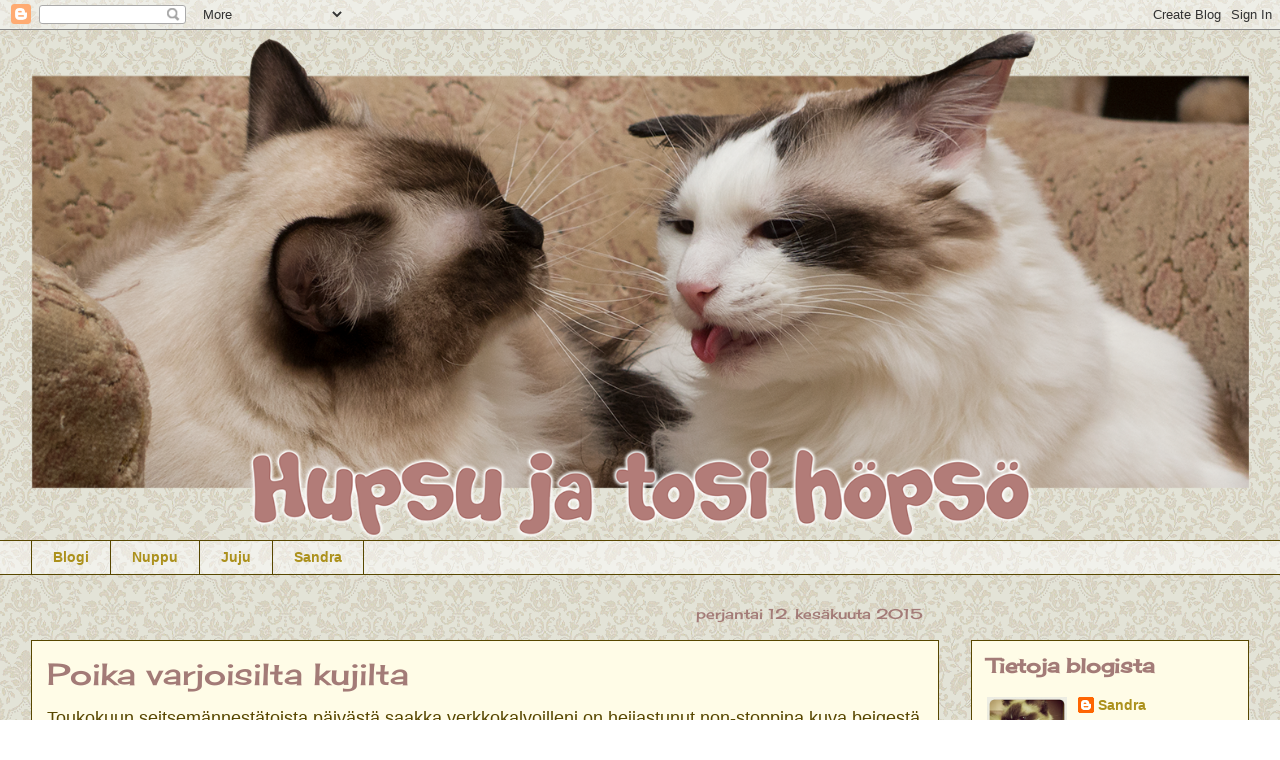

--- FILE ---
content_type: text/html; charset=UTF-8
request_url: https://hupsuja.blogspot.com/2015/06/poika-varjoisilta-kujilta.html
body_size: 40645
content:
<!DOCTYPE html>
<html class='v2' dir='ltr' lang='fi'>
<head>
<link href='https://www.blogger.com/static/v1/widgets/335934321-css_bundle_v2.css' rel='stylesheet' type='text/css'/>
<meta content='width=1100' name='viewport'/>
<meta content='text/html; charset=UTF-8' http-equiv='Content-Type'/>
<meta content='blogger' name='generator'/>
<link href='https://hupsuja.blogspot.com/favicon.ico' rel='icon' type='image/x-icon'/>
<link href='http://hupsuja.blogspot.com/2015/06/poika-varjoisilta-kujilta.html' rel='canonical'/>
<link rel="alternate" type="application/atom+xml" title="Hupsu ja tosi höpsö | Kissablogi - Atom" href="https://hupsuja.blogspot.com/feeds/posts/default" />
<link rel="alternate" type="application/rss+xml" title="Hupsu ja tosi höpsö | Kissablogi - RSS" href="https://hupsuja.blogspot.com/feeds/posts/default?alt=rss" />
<link rel="service.post" type="application/atom+xml" title="Hupsu ja tosi höpsö | Kissablogi - Atom" href="https://www.blogger.com/feeds/757524247013038513/posts/default" />

<link rel="alternate" type="application/atom+xml" title="Hupsu ja tosi höpsö | Kissablogi - Atom" href="https://hupsuja.blogspot.com/feeds/5815605806233601488/comments/default" />
<!--Can't find substitution for tag [blog.ieCssRetrofitLinks]-->
<link href='https://blogger.googleusercontent.com/img/b/R29vZ2xl/AVvXsEiwtAO0uoJqyMIFPjqVT2jCe0RRkujIdk9YAOmADja0oW6K9AxYFPo9DjolXJXOLWATXI-3_8lpuyUj3OLDItGgSQjV379aPwjT28UFGkRz1WdC1vOFDo4JX9GkfdAbr2DbsS_OmKSDpIA/s640/Nuppu_tuutti.jpg' rel='image_src'/>
<meta content='http://hupsuja.blogspot.com/2015/06/poika-varjoisilta-kujilta.html' property='og:url'/>
<meta content='Poika varjoisilta kujilta' property='og:title'/>
<meta content='Tervetuloa lukemaan hyväntuulista blogia kahden ragdoll-kissan elämästä ja hervottomista tempauksista!' property='og:description'/>
<meta content='https://blogger.googleusercontent.com/img/b/R29vZ2xl/AVvXsEiwtAO0uoJqyMIFPjqVT2jCe0RRkujIdk9YAOmADja0oW6K9AxYFPo9DjolXJXOLWATXI-3_8lpuyUj3OLDItGgSQjV379aPwjT28UFGkRz1WdC1vOFDo4JX9GkfdAbr2DbsS_OmKSDpIA/w1200-h630-p-k-no-nu/Nuppu_tuutti.jpg' property='og:image'/>
<title>Hupsu ja tosi höpsö | Kissablogi: Poika varjoisilta kujilta</title>
<style type='text/css'>@font-face{font-family:'Cherry Cream Soda';font-style:normal;font-weight:400;font-display:swap;src:url(//fonts.gstatic.com/s/cherrycreamsoda/v21/UMBIrOxBrW6w2FFyi9paG0fdVdRciQd9A98ZD47H.woff2)format('woff2');unicode-range:U+0000-00FF,U+0131,U+0152-0153,U+02BB-02BC,U+02C6,U+02DA,U+02DC,U+0304,U+0308,U+0329,U+2000-206F,U+20AC,U+2122,U+2191,U+2193,U+2212,U+2215,U+FEFF,U+FFFD;}@font-face{font-family:'Fontdiner Swanky';font-style:normal;font-weight:400;font-display:swap;src:url(//fonts.gstatic.com/s/fontdinerswanky/v24/ijwOs4XgRNsiaI5-hcVb4hQgMvCD0uYVKwOs1to.woff2)format('woff2');unicode-range:U+0000-00FF,U+0131,U+0152-0153,U+02BB-02BC,U+02C6,U+02DA,U+02DC,U+0304,U+0308,U+0329,U+2000-206F,U+20AC,U+2122,U+2191,U+2193,U+2212,U+2215,U+FEFF,U+FFFD;}</style>
<style id='page-skin-1' type='text/css'><!--
/*
-----------------------------------------------
Blogger Template Style
Name:     Awesome Inc.
Designer: Tina Chen
URL:      tinachen.org
----------------------------------------------- */
/* Variable definitions
====================
<Variable name="keycolor" description="Main Color" type="color" default="#ffffff"/>
<Group description="Page" selector="body">
<Variable name="body.font" description="Font" type="font"
default="normal normal 13px Arial, Tahoma, Helvetica, FreeSans, sans-serif"/>
<Variable name="body.background.color" description="Background Color" type="color" default="#000000"/>
<Variable name="body.text.color" description="Text Color" type="color" default="#ffffff"/>
</Group>
<Group description="Links" selector=".main-inner">
<Variable name="link.color" description="Link Color" type="color" default="#888888"/>
<Variable name="link.visited.color" description="Visited Color" type="color" default="#444444"/>
<Variable name="link.hover.color" description="Hover Color" type="color" default="#cccccc"/>
</Group>
<Group description="Blog Title" selector=".header h1">
<Variable name="header.font" description="Title Font" type="font"
default="normal bold 40px Arial, Tahoma, Helvetica, FreeSans, sans-serif"/>
<Variable name="header.text.color" description="Title Color" type="color" default="#584700" />
<Variable name="header.background.color" description="Header Background" type="color" default="transparent" />
</Group>
<Group description="Blog Description" selector=".header .description">
<Variable name="description.font" description="Font" type="font"
default="normal normal 14px Arial, Tahoma, Helvetica, FreeSans, sans-serif"/>
<Variable name="description.text.color" description="Text Color" type="color"
default="#584700" />
</Group>
<Group description="Tabs Text" selector=".tabs-inner .widget li a">
<Variable name="tabs.font" description="Font" type="font"
default="normal bold 14px Arial, Tahoma, Helvetica, FreeSans, sans-serif"/>
<Variable name="tabs.text.color" description="Text Color" type="color" default="#584700"/>
<Variable name="tabs.selected.text.color" description="Selected Color" type="color" default="#584700"/>
</Group>
<Group description="Tabs Background" selector=".tabs-outer .PageList">
<Variable name="tabs.background.color" description="Background Color" type="color" default="#141414"/>
<Variable name="tabs.selected.background.color" description="Selected Color" type="color" default="#444444"/>
<Variable name="tabs.border.color" description="Border Color" type="color" default="#584700"/>
</Group>
<Group description="Date Header" selector=".main-inner .widget h2.date-header, .main-inner .widget h2.date-header span">
<Variable name="date.font" description="Font" type="font"
default="normal normal 14px Arial, Tahoma, Helvetica, FreeSans, sans-serif"/>
<Variable name="date.text.color" description="Text Color" type="color" default="#666666"/>
<Variable name="date.border.color" description="Border Color" type="color" default="#584700"/>
</Group>
<Group description="Post Title" selector="h3.post-title, h4, h3.post-title a">
<Variable name="post.title.font" description="Font" type="font"
default="normal bold 22px Arial, Tahoma, Helvetica, FreeSans, sans-serif"/>
<Variable name="post.title.text.color" description="Text Color" type="color" default="#584700"/>
</Group>
<Group description="Post Background" selector=".post">
<Variable name="post.background.color" description="Background Color" type="color" default="#fffce7" />
<Variable name="post.border.color" description="Border Color" type="color" default="#584700" />
<Variable name="post.border.bevel.color" description="Bevel Color" type="color" default="#584700"/>
</Group>
<Group description="Gadget Title" selector="h2">
<Variable name="widget.title.font" description="Font" type="font"
default="normal bold 14px Arial, Tahoma, Helvetica, FreeSans, sans-serif"/>
<Variable name="widget.title.text.color" description="Text Color" type="color" default="#584700"/>
</Group>
<Group description="Gadget Text" selector=".sidebar .widget">
<Variable name="widget.font" description="Font" type="font"
default="normal normal 14px Arial, Tahoma, Helvetica, FreeSans, sans-serif"/>
<Variable name="widget.text.color" description="Text Color" type="color" default="#584700"/>
<Variable name="widget.alternate.text.color" description="Alternate Color" type="color" default="#666666"/>
</Group>
<Group description="Gadget Links" selector=".sidebar .widget">
<Variable name="widget.link.color" description="Link Color" type="color" default="#767676"/>
<Variable name="widget.link.visited.color" description="Visited Color" type="color" default="#000000"/>
<Variable name="widget.link.hover.color" description="Hover Color" type="color" default="#c5c5c5"/>
</Group>
<Group description="Gadget Background" selector=".sidebar .widget">
<Variable name="widget.background.color" description="Background Color" type="color" default="#141414"/>
<Variable name="widget.border.color" description="Border Color" type="color" default="#222222"/>
<Variable name="widget.border.bevel.color" description="Bevel Color" type="color" default="#000000"/>
</Group>
<Group description="Sidebar Background" selector=".column-left-inner .column-right-inner">
<Variable name="widget.outer.background.color" description="Background Color" type="color" default="transparent" />
</Group>
<Group description="Images" selector=".main-inner">
<Variable name="image.background.color" description="Background Color" type="color" default="transparent"/>
<Variable name="image.border.color" description="Border Color" type="color" default="transparent"/>
</Group>
<Group description="Feed" selector=".blog-feeds">
<Variable name="feed.text.color" description="Text Color" type="color" default="#584700"/>
</Group>
<Group description="Feed Links" selector=".blog-feeds">
<Variable name="feed.link.color" description="Link Color" type="color" default="#767676"/>
<Variable name="feed.link.visited.color" description="Visited Color" type="color" default="#000000"/>
<Variable name="feed.link.hover.color" description="Hover Color" type="color" default="#c5c5c5"/>
</Group>
<Group description="Pager" selector=".blog-pager">
<Variable name="pager.background.color" description="Background Color" type="color" default="#fffce7" />
</Group>
<Group description="Footer" selector=".footer-outer">
<Variable name="footer.background.color" description="Background Color" type="color" default="#fffce7" />
<Variable name="footer.text.color" description="Text Color" type="color" default="#584700" />
</Group>
<Variable name="title.shadow.spread" description="Title Shadow" type="length" default="-1px" min="-1px" max="100px"/>
<Variable name="body.background" description="Body Background" type="background"
color="rgba(0, 0, 0, 0)"
default="$(color) none repeat scroll top left"/>
<Variable name="body.background.gradient.cap" description="Body Gradient Cap" type="url"
default="none"/>
<Variable name="body.background.size" description="Body Background Size" type="string" default="auto"/>
<Variable name="tabs.background.gradient" description="Tabs Background Gradient" type="url"
default="none"/>
<Variable name="header.background.gradient" description="Header Background Gradient" type="url" default="none" />
<Variable name="header.padding.top" description="Header Top Padding" type="length" default="22px" min="0" max="100px"/>
<Variable name="header.margin.top" description="Header Top Margin" type="length" default="0" min="0" max="100px"/>
<Variable name="header.margin.bottom" description="Header Bottom Margin" type="length" default="0" min="0" max="100px"/>
<Variable name="widget.padding.top" description="Widget Padding Top" type="length" default="8px" min="0" max="20px"/>
<Variable name="widget.padding.side" description="Widget Padding Side" type="length" default="15px" min="0" max="100px"/>
<Variable name="widget.outer.margin.top" description="Widget Top Margin" type="length" default="0" min="0" max="100px"/>
<Variable name="widget.outer.background.gradient" description="Gradient" type="url" default="none" />
<Variable name="widget.border.radius" description="Gadget Border Radius" type="length" default="0" min="0" max="100px"/>
<Variable name="outer.shadow.spread" description="Outer Shadow Size" type="length" default="0" min="0" max="100px"/>
<Variable name="date.header.border.radius.top" description="Date Header Border Radius Top" type="length" default="0" min="0" max="100px"/>
<Variable name="date.header.position" description="Date Header Position" type="length" default="15px" min="0" max="100px"/>
<Variable name="date.space" description="Date Space" type="length" default="30px" min="0" max="100px"/>
<Variable name="date.position" description="Date Float" type="string" default="static" />
<Variable name="date.padding.bottom" description="Date Padding Bottom" type="length" default="0" min="0" max="100px"/>
<Variable name="date.border.size" description="Date Border Size" type="length" default="0" min="0" max="10px"/>
<Variable name="date.background" description="Date Background" type="background" color="transparent"
default="$(color) none no-repeat scroll top left" />
<Variable name="date.first.border.radius.top" description="Date First top radius" type="length" default="0" min="0" max="100px"/>
<Variable name="date.last.space.bottom" description="Date Last Space Bottom" type="length"
default="20px" min="0" max="100px"/>
<Variable name="date.last.border.radius.bottom" description="Date Last bottom radius" type="length" default="0" min="0" max="100px"/>
<Variable name="post.first.padding.top" description="First Post Padding Top" type="length" default="0" min="0" max="100px"/>
<Variable name="image.shadow.spread" description="Image Shadow Size" type="length" default="0" min="0" max="100px"/>
<Variable name="image.border.radius" description="Image Border Radius" type="length" default="0" min="0" max="100px"/>
<Variable name="separator.outdent" description="Separator Outdent" type="length" default="15px" min="0" max="100px"/>
<Variable name="title.separator.border.size" description="Widget Title Border Size" type="length" default="1px" min="0" max="10px"/>
<Variable name="list.separator.border.size" description="List Separator Border Size" type="length" default="1px" min="0" max="10px"/>
<Variable name="shadow.spread" description="Shadow Size" type="length" default="0" min="0" max="100px"/>
<Variable name="startSide" description="Side where text starts in blog language" type="automatic" default="left"/>
<Variable name="endSide" description="Side where text ends in blog language" type="automatic" default="right"/>
<Variable name="date.side" description="Side where date header is placed" type="string" default="right"/>
<Variable name="pager.border.radius.top" description="Pager Border Top Radius" type="length" default="0" min="0" max="100px"/>
<Variable name="pager.space.top" description="Pager Top Space" type="length" default="1em" min="0" max="20em"/>
<Variable name="footer.background.gradient" description="Background Gradient" type="url" default="none" />
<Variable name="mobile.background.size" description="Mobile Background Size" type="string"
default="100% auto"/>
<Variable name="mobile.background.overlay" description="Mobile Background Overlay" type="string"
default="transparent none repeat scroll top left"/>
<Variable name="mobile.button.color" description="Mobile Button Color" type="color" default="#ffffff" />
*/
/* Content
----------------------------------------------- */
body {
font: normal normal 13px Arial, Tahoma, Helvetica, FreeSans, sans-serif;
color: #584700;
background: rgba(0, 0, 0, 0) url(//3.bp.blogspot.com/-qPIJCBEVk9k/WZsG2Y6gusI/AAAAAAAAIyg/rA2rvta3X0EVBRZyP-Jd60ABCuHjKuZqwCK4BGAYYCw/s0/wp_damask_014.gif) repeat scroll top left;
}
html body .content-outer {
min-width: 0;
max-width: 100%;
width: 100%;
}
a:link {
text-decoration: none;
color: #767676;
}
a:visited {
text-decoration: none;
color: #000000;
}
a:hover {
text-decoration: none;
color: #c5c5c5;
}
.body-fauxcolumn-outer .cap-top {
position: absolute;
z-index: 1;
height: 276px;
width: 100%;
background: transparent none repeat-x scroll top left;
_background-image: none;
}
/* Columns
----------------------------------------------- */
.content-inner {
padding: 0;
}
.header-inner .section {
margin: 0 16px;
}
.tabs-inner .section {
margin: 0 16px;
}
.main-inner {
padding-top: 65px;
}
.main-inner .column-center-inner,
.main-inner .column-left-inner,
.main-inner .column-right-inner {
padding: 0 5px;
}
*+html body .main-inner .column-center-inner {
margin-top: -65px;
}
#layout .main-inner .column-center-inner {
margin-top: 0;
}
/* Header
----------------------------------------------- */
.header-outer {
margin: 0 0 0 0;
background: transparent none repeat scroll 0 0;
}
.Header h1 {
font: normal bold 60px Fontdiner Swanky;
color: #a37b77;
text-shadow: 0 0 -1px #000000;
}
.Header h1 a {
color: #a37b77;
}
.Header .description {
font: normal normal 14px Cherry Cream Soda;
color: #fff7dd;
}
.header-inner .Header .titlewrapper,
.header-inner .Header .descriptionwrapper {
padding-left: 0;
padding-right: 0;
margin-bottom: 0;
}
.header-inner .Header .titlewrapper {
padding-top: 22px;
}
/* Tabs
----------------------------------------------- */
.tabs-outer {
overflow: hidden;
position: relative;
background: transparent url(//www.blogblog.com/1kt/awesomeinc/tabs_gradient_groovy.png) repeat scroll 0 0;
}
#layout .tabs-outer {
overflow: visible;
}
.tabs-cap-top, .tabs-cap-bottom {
position: absolute;
width: 100%;
border-top: 1px solid #584700;
}
.tabs-cap-bottom {
bottom: 0;
}
.tabs-inner .widget li a {
display: inline-block;
margin: 0;
padding: .6em 1.5em;
font: normal bold 14px Arial, Tahoma, Helvetica, FreeSans, sans-serif;
color: #584700;
border-top: 1px solid #584700;
border-bottom: 1px solid #584700;
border-left: 1px solid #584700;
height: 16px;
line-height: 16px;
}
.tabs-inner .widget li:last-child a {
border-right: 1px solid #584700;
}
.tabs-inner .widget li.selected a, .tabs-inner .widget li a:hover {
background: #fffce7 url(//www.blogblog.com/1kt/awesomeinc/tabs_gradient_groovy.png) repeat-x scroll 0 -100px;
color: #7f6000;
}
/* Headings
----------------------------------------------- */
h2 {
font: normal bold 20px Cherry Cream Soda;
color: #a37b77;
}
/* Widgets
----------------------------------------------- */
.main-inner .section {
margin: 0 27px;
padding: 0;
}
.main-inner .column-left-outer,
.main-inner .column-right-outer {
margin-top: 0;
}
#layout .main-inner .column-left-outer,
#layout .main-inner .column-right-outer {
margin-top: 0;
}
.main-inner .column-left-inner,
.main-inner .column-right-inner {
background: transparent none repeat 0 0;
-moz-box-shadow: 0 0 0 rgba(0, 0, 0, .2);
-webkit-box-shadow: 0 0 0 rgba(0, 0, 0, .2);
-goog-ms-box-shadow: 0 0 0 rgba(0, 0, 0, .2);
box-shadow: 0 0 0 rgba(0, 0, 0, .2);
-moz-border-radius: 0;
-webkit-border-radius: 0;
-goog-ms-border-radius: 0;
border-radius: 0;
}
#layout .main-inner .column-left-inner,
#layout .main-inner .column-right-inner {
margin-top: 0;
}
.sidebar .widget {
font: normal normal 14px Arial, Tahoma, Helvetica, FreeSans, sans-serif;
color: #584700;
}
.sidebar .widget a:link {
color: #7f6000;
}
.sidebar .widget a:visited {
color: #7f6000;
}
.sidebar .widget a:hover {
color: #584700;
}
.sidebar .widget h2 {
text-shadow: 0 0 -1px #000000;
}
.main-inner .widget {
background-color: #fffce7;
border: 1px solid #584700;
padding: 0 15px 15px;
margin: 20px -16px;
-moz-box-shadow: 0 0 0 rgba(0, 0, 0, .2);
-webkit-box-shadow: 0 0 0 rgba(0, 0, 0, .2);
-goog-ms-box-shadow: 0 0 0 rgba(0, 0, 0, .2);
box-shadow: 0 0 0 rgba(0, 0, 0, .2);
-moz-border-radius: 0;
-webkit-border-radius: 0;
-goog-ms-border-radius: 0;
border-radius: 0;
}
.main-inner .widget h2 {
margin: 0 -0;
padding: .6em 0 .5em;
border-bottom: 1px solid transparent;
}
.footer-inner .widget h2 {
padding: 0 0 .4em;
border-bottom: 1px solid transparent;
}
.main-inner .widget h2 + div, .footer-inner .widget h2 + div {
border-top: 0 solid #584700;
padding-top: 0;
}
.main-inner .widget .widget-content {
margin: 0 -0;
padding: 7px 0 0;
}
.main-inner .widget ul, .main-inner .widget #ArchiveList ul.flat {
margin: -0 -15px 0;
padding: 0;
list-style: none;
}
.main-inner .widget #ArchiveList {
margin: -0 0 0;
}
.main-inner .widget ul li, .main-inner .widget #ArchiveList ul.flat li {
padding: .5em 15px;
text-indent: 0;
color: #584700;
border-top: 0 solid #584700;
border-bottom: 1px solid transparent;
}
.main-inner .widget #ArchiveList ul li {
padding-top: .25em;
padding-bottom: .25em;
}
.main-inner .widget ul li:first-child, .main-inner .widget #ArchiveList ul.flat li:first-child {
border-top: none;
}
.main-inner .widget ul li:last-child, .main-inner .widget #ArchiveList ul.flat li:last-child {
border-bottom: none;
}
.post-body {
position: relative;
}
.main-inner .widget .post-body ul {
padding: 0 2.5em;
margin: .5em 0;
list-style: disc;
}
.main-inner .widget .post-body ul li {
padding: 0.25em 0;
margin-bottom: .25em;
color: #584700;
border: none;
}
.footer-inner .widget ul {
padding: 0;
list-style: none;
}
.widget .zippy {
color: #584700;
}
/* Posts
----------------------------------------------- */
body .main-inner .Blog {
padding: 0;
margin-bottom: 1em;
background-color: #fffbd6;
border: none;
-moz-box-shadow: 0 0 0 rgba(0, 0, 0, 0);
-webkit-box-shadow: 0 0 0 rgba(0, 0, 0, 0);
-goog-ms-box-shadow: 0 0 0 rgba(0, 0, 0, 0);
box-shadow: 0 0 0 rgba(0, 0, 0, 0);
}
.main-inner .section:last-child .Blog:last-child {
padding: 0;
margin-bottom: 1em;
}
.main-inner .widget h2.date-header {
margin: 0 -15px 1px;
padding: 0 0 10px 0;
font: normal normal 14px Cherry Cream Soda;
color: #a37b77;
background: transparent url(//www.blogblog.com/1kt/awesomeinc/date_background_groovy.png) repeat-x scroll bottom center;
border-top: 1px solid #584700;
border-bottom: 1px solid transparent;
-moz-border-radius-topleft: 0;
-moz-border-radius-topright: 0;
-webkit-border-top-left-radius: 0;
-webkit-border-top-right-radius: 0;
border-top-left-radius: 0;
border-top-right-radius: 0;
position: absolute;
bottom: 100%;
right: 15px;
text-shadow: 0 0 -1px #000000;
}
.main-inner .widget h2.date-header span {
font: normal normal 14px Cherry Cream Soda;
display: block;
padding: .5em 15px;
border-left: 1px solid #584700;
border-right: 1px solid #584700;
}
.date-outer {
position: relative;
margin: 65px 0 20px;
padding: 0 15px;
background-color: #fffce7;
border: 1px solid #584700;
-moz-box-shadow: 0 0 0 rgba(0, 0, 0, .2);
-webkit-box-shadow: 0 0 0 rgba(0, 0, 0, .2);
-goog-ms-box-shadow: 0 0 0 rgba(0, 0, 0, .2);
box-shadow: 0 0 0 rgba(0, 0, 0, .2);
-moz-border-radius: 0;
-webkit-border-radius: 0;
-goog-ms-border-radius: 0;
border-radius: 0;
}
.date-outer:first-child {
margin-top: 0;
}
.date-outer:last-child {
margin-bottom: 20px;
-moz-border-radius-bottomleft: 0;
-moz-border-radius-bottomright: 0;
-webkit-border-bottom-left-radius: 0;
-webkit-border-bottom-right-radius: 0;
-goog-ms-border-bottom-left-radius: 0;
-goog-ms-border-bottom-right-radius: 0;
border-bottom-left-radius: 0;
border-bottom-right-radius: 0;
}
.date-posts {
margin: 0 -0;
padding: 0 0;
clear: both;
}
.post-outer, .inline-ad {
border-top: 1px solid #7f6000;
margin: 0 -0;
padding: 15px 0;
}
.post-outer {
padding-bottom: 10px;
}
.post-outer:first-child {
padding-top: 15px;
border-top: none;
}
.post-outer:last-child, .inline-ad:last-child {
border-bottom: none;
}
.post-body {
position: relative;
}
.post-body img {
padding: 8px;
background: transparent;
border: 1px solid transparent;
-moz-box-shadow: 0 0 0 rgba(0, 0, 0, .2);
-webkit-box-shadow: 0 0 0 rgba(0, 0, 0, .2);
box-shadow: 0 0 0 rgba(0, 0, 0, .2);
-moz-border-radius: 0;
-webkit-border-radius: 0;
border-radius: 0;
}
h3.post-title, h4 {
font: normal normal 30px Cherry Cream Soda;
color: #a37b77;
}
h3.post-title a {
font: normal normal 30px Cherry Cream Soda;
color: #a37b77;color:
}
h3.post-title a:hover {
color: #c5c5c5;
text-decoration: underline;
}
.post-header {
margin: 0 0 1em;
}
.post-body {
line-height: 1.4;
}
.post-outer h2 {
color: #584700;
}
.post-footer {
margin: 1.5em 0 0;
}
#blog-pager {
padding: 15px;
font-size: 120%;
background-color: #fffce7;
border: 1px solid #584700;
-moz-box-shadow: 0 0 0 rgba(0, 0, 0, .2);
-webkit-box-shadow: 0 0 0 rgba(0, 0, 0, .2);
-goog-ms-box-shadow: 0 0 0 rgba(0, 0, 0, .2);
box-shadow: 0 0 0 rgba(0, 0, 0, .2);
-moz-border-radius: 0;
-webkit-border-radius: 0;
-goog-ms-border-radius: 0;
border-radius: 0;
-moz-border-radius-topleft: 0;
-moz-border-radius-topright: 0;
-webkit-border-top-left-radius: 0;
-webkit-border-top-right-radius: 0;
-goog-ms-border-top-left-radius: 0;
-goog-ms-border-top-right-radius: 0;
border-top-left-radius: 0;
border-top-right-radius-topright: 0;
margin-top: 1em;
}
.blog-feeds, .post-feeds {
margin: 1em 0;
text-align: center;
color: #584700;
}
.blog-feeds a, .post-feeds a {
color: #7f6000;
}
.blog-feeds a:visited, .post-feeds a:visited {
color: #7f6000;
}
.blog-feeds a:hover, .post-feeds a:hover {
color: #584700;
}
.post-outer .comments {
margin-top: 2em;
}
/* Comments
----------------------------------------------- */
.comments .comments-content .icon.blog-author {
background-repeat: no-repeat;
background-image: url([data-uri]);
}
.comments .comments-content .loadmore a {
border-top: 1px solid #584700;
border-bottom: 1px solid #584700;
}
.comments .continue {
border-top: 2px solid #584700;
}
/* Footer
----------------------------------------------- */
.footer-outer {
margin: -0 0 -1px;
padding: 0 0 0;
color: #584700;
overflow: hidden;
}
.footer-fauxborder-left {
border-top: 1px solid #584700;
background: #fffce7 none repeat scroll 0 0;
-moz-box-shadow: 0 0 0 rgba(0, 0, 0, .2);
-webkit-box-shadow: 0 0 0 rgba(0, 0, 0, .2);
-goog-ms-box-shadow: 0 0 0 rgba(0, 0, 0, .2);
box-shadow: 0 0 0 rgba(0, 0, 0, .2);
margin: 0 -0;
}
/* Mobile
----------------------------------------------- */
body.mobile {
background-size: 100% auto;
}
.mobile .body-fauxcolumn-outer {
background: transparent none repeat scroll top left;
}
*+html body.mobile .main-inner .column-center-inner {
margin-top: 0;
}
.mobile .main-inner .widget {
padding: 0 0 15px;
}
.mobile .main-inner .widget h2 + div,
.mobile .footer-inner .widget h2 + div {
border-top: none;
padding-top: 0;
}
.mobile .footer-inner .widget h2 {
padding: 0.5em 0;
border-bottom: none;
}
.mobile .main-inner .widget .widget-content {
margin: 0;
padding: 7px 0 0;
}
.mobile .main-inner .widget ul,
.mobile .main-inner .widget #ArchiveList ul.flat {
margin: 0 -15px 0;
}
.mobile .main-inner .widget h2.date-header {
right: 0;
}
.mobile .date-header span {
padding: 0.4em 0;
}
.mobile .date-outer:first-child {
margin-bottom: 0;
border: 1px solid #584700;
-moz-border-radius-topleft: 0;
-moz-border-radius-topright: 0;
-webkit-border-top-left-radius: 0;
-webkit-border-top-right-radius: 0;
-goog-ms-border-top-left-radius: 0;
-goog-ms-border-top-right-radius: 0;
border-top-left-radius: 0;
border-top-right-radius: 0;
}
.mobile .date-outer {
border-color: #584700;
border-width: 0 1px 1px;
}
.mobile .date-outer:last-child {
margin-bottom: 0;
}
.mobile .main-inner {
padding: 0;
}
.mobile .header-inner .section {
margin: 0;
}
.mobile .post-outer, .mobile .inline-ad {
padding: 5px 0;
}
.mobile .tabs-inner .section {
margin: 0 10px;
}
.mobile .main-inner .widget h2 {
margin: 0;
padding: 0;
}
.mobile .main-inner .widget h2.date-header span {
padding: 0;
}
.mobile .main-inner .widget .widget-content {
margin: 0;
padding: 7px 0 0;
}
.mobile #blog-pager {
border: 1px solid transparent;
background: #fffce7 none repeat scroll 0 0;
}
.mobile .main-inner .column-left-inner,
.mobile .main-inner .column-right-inner {
background: transparent none repeat 0 0;
-moz-box-shadow: none;
-webkit-box-shadow: none;
-goog-ms-box-shadow: none;
box-shadow: none;
}
.mobile .date-posts {
margin: 0;
padding: 0;
}
.mobile .footer-fauxborder-left {
margin: 0;
border-top: inherit;
}
.mobile .main-inner .section:last-child .Blog:last-child {
margin-bottom: 0;
}
.mobile-index-contents {
color: #584700;
}
.mobile .mobile-link-button {
background: #767676 url(//www.blogblog.com/1kt/awesomeinc/tabs_gradient_groovy.png) repeat scroll 0 0;
}
.mobile-link-button a:link, .mobile-link-button a:visited {
color: #584700;
}
.mobile .tabs-inner .PageList .widget-content {
background: transparent;
border-top: 1px solid;
border-color: #584700;
color: #584700;
}
.mobile .tabs-inner .PageList .widget-content .pagelist-arrow {
border-left: 1px solid #584700;
}
a:link {
text-decoration:none !important;
}
a:visited {
text-decoration:none !important;
}
a:link { color: #584700 !important; }
a:visited { color: #584700 !important; }
a:hover { color: #7f6000 !important; }
a:active { color: #584700 !important; }a:link  { color:#a37b77; text-decoration: none !important;}
a:visited  { color:#a37b77; text-decoration: none !important;}
a:hover { color:#a37b77; text-decoration: none !important;}
a:active { color:#a37b77; text-decoration: none !important;}
.main-inner .widget h2.date-header {
background-image: none;
border-top: none;
}
.main-inner .widget h2.date-header span {
font: normal normal 14px Cherry Cream Soda;
display: block;
padding: .5em 15px;
border-left: none;
border-right:none;
}
body .main-inner .Blog {
background-color: transparent;
}
a:link {
color: #ac911c !important;
}
a:visited {
color: #ac911c !important;
}
a:hover {
color: #a37b77 !important;
}
a:active {
color: #ac911c !important;
}
--></style>
<style id='template-skin-1' type='text/css'><!--
body {
min-width: 1250px;
}
.content-outer, .content-fauxcolumn-outer, .region-inner {
min-width: 1250px;
max-width: 1250px;
_width: 1250px;
}
.main-inner .columns {
padding-left: 0px;
padding-right: 310px;
}
.main-inner .fauxcolumn-center-outer {
left: 0px;
right: 310px;
/* IE6 does not respect left and right together */
_width: expression(this.parentNode.offsetWidth -
parseInt("0px") -
parseInt("310px") + 'px');
}
.main-inner .fauxcolumn-left-outer {
width: 0px;
}
.main-inner .fauxcolumn-right-outer {
width: 310px;
}
.main-inner .column-left-outer {
width: 0px;
right: 100%;
margin-left: -0px;
}
.main-inner .column-right-outer {
width: 310px;
margin-right: -310px;
}
#layout {
min-width: 0;
}
#layout .content-outer {
min-width: 0;
width: 800px;
}
#layout .region-inner {
min-width: 0;
width: auto;
}
body#layout div.add_widget {
padding: 8px;
}
body#layout div.add_widget a {
margin-left: 32px;
}
--></style>
<style>
    body {background-image:url(\/\/3.bp.blogspot.com\/-qPIJCBEVk9k\/WZsG2Y6gusI\/AAAAAAAAIyg\/rA2rvta3X0EVBRZyP-Jd60ABCuHjKuZqwCK4BGAYYCw\/s0\/wp_damask_014.gif);}
    
@media (max-width: 200px) { body {background-image:url(\/\/3.bp.blogspot.com\/-qPIJCBEVk9k\/WZsG2Y6gusI\/AAAAAAAAIyg\/rA2rvta3X0EVBRZyP-Jd60ABCuHjKuZqwCK4BGAYYCw\/w200\/wp_damask_014.gif);}}
@media (max-width: 400px) and (min-width: 201px) { body {background-image:url(\/\/3.bp.blogspot.com\/-qPIJCBEVk9k\/WZsG2Y6gusI\/AAAAAAAAIyg\/rA2rvta3X0EVBRZyP-Jd60ABCuHjKuZqwCK4BGAYYCw\/w400\/wp_damask_014.gif);}}
@media (max-width: 800px) and (min-width: 401px) { body {background-image:url(\/\/3.bp.blogspot.com\/-qPIJCBEVk9k\/WZsG2Y6gusI\/AAAAAAAAIyg\/rA2rvta3X0EVBRZyP-Jd60ABCuHjKuZqwCK4BGAYYCw\/w800\/wp_damask_014.gif);}}
@media (max-width: 1200px) and (min-width: 801px) { body {background-image:url(\/\/3.bp.blogspot.com\/-qPIJCBEVk9k\/WZsG2Y6gusI\/AAAAAAAAIyg\/rA2rvta3X0EVBRZyP-Jd60ABCuHjKuZqwCK4BGAYYCw\/w1200\/wp_damask_014.gif);}}
/* Last tag covers anything over one higher than the previous max-size cap. */
@media (min-width: 1201px) { body {background-image:url(\/\/3.bp.blogspot.com\/-qPIJCBEVk9k\/WZsG2Y6gusI\/AAAAAAAAIyg\/rA2rvta3X0EVBRZyP-Jd60ABCuHjKuZqwCK4BGAYYCw\/w1600\/wp_damask_014.gif);}}
  </style>
<script type='text/javascript'>
        (function(i,s,o,g,r,a,m){i['GoogleAnalyticsObject']=r;i[r]=i[r]||function(){
        (i[r].q=i[r].q||[]).push(arguments)},i[r].l=1*new Date();a=s.createElement(o),
        m=s.getElementsByTagName(o)[0];a.async=1;a.src=g;m.parentNode.insertBefore(a,m)
        })(window,document,'script','https://www.google-analytics.com/analytics.js','ga');
        ga('create', 'UA-45135966-1', 'auto', 'blogger');
        ga('blogger.send', 'pageview');
      </script>
<link href='https://www.blogger.com/dyn-css/authorization.css?targetBlogID=757524247013038513&amp;zx=bcdbaf00-88f0-48d7-a96b-f106b61375d8' media='none' onload='if(media!=&#39;all&#39;)media=&#39;all&#39;' rel='stylesheet'/><noscript><link href='https://www.blogger.com/dyn-css/authorization.css?targetBlogID=757524247013038513&amp;zx=bcdbaf00-88f0-48d7-a96b-f106b61375d8' rel='stylesheet'/></noscript>
<meta name='google-adsense-platform-account' content='ca-host-pub-1556223355139109'/>
<meta name='google-adsense-platform-domain' content='blogspot.com'/>

</head>
<body class='loading'>
<div class='navbar section' id='navbar' name='Navigointipalkki'><div class='widget Navbar' data-version='1' id='Navbar1'><script type="text/javascript">
    function setAttributeOnload(object, attribute, val) {
      if(window.addEventListener) {
        window.addEventListener('load',
          function(){ object[attribute] = val; }, false);
      } else {
        window.attachEvent('onload', function(){ object[attribute] = val; });
      }
    }
  </script>
<div id="navbar-iframe-container"></div>
<script type="text/javascript" src="https://apis.google.com/js/platform.js"></script>
<script type="text/javascript">
      gapi.load("gapi.iframes:gapi.iframes.style.bubble", function() {
        if (gapi.iframes && gapi.iframes.getContext) {
          gapi.iframes.getContext().openChild({
              url: 'https://www.blogger.com/navbar/757524247013038513?po\x3d5815605806233601488\x26origin\x3dhttps://hupsuja.blogspot.com',
              where: document.getElementById("navbar-iframe-container"),
              id: "navbar-iframe"
          });
        }
      });
    </script><script type="text/javascript">
(function() {
var script = document.createElement('script');
script.type = 'text/javascript';
script.src = '//pagead2.googlesyndication.com/pagead/js/google_top_exp.js';
var head = document.getElementsByTagName('head')[0];
if (head) {
head.appendChild(script);
}})();
</script>
</div></div>
<div class='body-fauxcolumns'>
<div class='fauxcolumn-outer body-fauxcolumn-outer'>
<div class='cap-top'>
<div class='cap-left'></div>
<div class='cap-right'></div>
</div>
<div class='fauxborder-left'>
<div class='fauxborder-right'></div>
<div class='fauxcolumn-inner'>
</div>
</div>
<div class='cap-bottom'>
<div class='cap-left'></div>
<div class='cap-right'></div>
</div>
</div>
</div>
<div class='content'>
<div class='content-fauxcolumns'>
<div class='fauxcolumn-outer content-fauxcolumn-outer'>
<div class='cap-top'>
<div class='cap-left'></div>
<div class='cap-right'></div>
</div>
<div class='fauxborder-left'>
<div class='fauxborder-right'></div>
<div class='fauxcolumn-inner'>
</div>
</div>
<div class='cap-bottom'>
<div class='cap-left'></div>
<div class='cap-right'></div>
</div>
</div>
</div>
<div class='content-outer'>
<div class='content-cap-top cap-top'>
<div class='cap-left'></div>
<div class='cap-right'></div>
</div>
<div class='fauxborder-left content-fauxborder-left'>
<div class='fauxborder-right content-fauxborder-right'></div>
<div class='content-inner'>
<header>
<div class='header-outer'>
<div class='header-cap-top cap-top'>
<div class='cap-left'></div>
<div class='cap-right'></div>
</div>
<div class='fauxborder-left header-fauxborder-left'>
<div class='fauxborder-right header-fauxborder-right'></div>
<div class='region-inner header-inner'>
<div class='header section' id='header' name='Otsikko'><div class='widget Header' data-version='1' id='Header1'>
<div id='header-inner'>
<a href='https://hupsuja.blogspot.com/' style='display: block'>
<img alt='Hupsu ja tosi höpsö | Kissablogi' height='510px; ' id='Header1_headerimg' src='https://blogger.googleusercontent.com/img/b/R29vZ2xl/AVvXsEgu3wryfOR9YJMBOoAXrhNfMmb5QbMoP3YvLaixIxulD93HikcOaH8kiMAVf-RH8m9X9AxxjCchdFCD-PyoMzxyenSlHIUIpxJKwJT9u2DpnjfgO3UlgkU2-eiwhCicEnoXfu6yDm8k3S8/s1600/bannerihupsuille.png' style='display: block' width='1219px; '/>
</a>
</div>
</div></div>
</div>
</div>
<div class='header-cap-bottom cap-bottom'>
<div class='cap-left'></div>
<div class='cap-right'></div>
</div>
</div>
</header>
<div class='tabs-outer'>
<div class='tabs-cap-top cap-top'>
<div class='cap-left'></div>
<div class='cap-right'></div>
</div>
<div class='fauxborder-left tabs-fauxborder-left'>
<div class='fauxborder-right tabs-fauxborder-right'></div>
<div class='region-inner tabs-inner'>
<div class='tabs section' id='crosscol' name='Kaikki sarakkeet'><div class='widget PageList' data-version='1' id='PageList1'>
<h2>Sivut</h2>
<div class='widget-content'>
<ul>
<li>
<a href='https://hupsuja.blogspot.com/'>Blogi</a>
</li>
<li>
<a href='https://hupsuja.blogspot.com/p/nuppu.html'>Nuppu</a>
</li>
<li>
<a href='https://hupsuja.blogspot.com/p/juju.html'>Juju</a>
</li>
<li>
<a href='https://hupsuja.blogspot.com/p/sandra.html'>Sandra</a>
</li>
</ul>
<div class='clear'></div>
</div>
</div></div>
<div class='tabs no-items section' id='crosscol-overflow' name='Cross-Column 2'></div>
</div>
</div>
<div class='tabs-cap-bottom cap-bottom'>
<div class='cap-left'></div>
<div class='cap-right'></div>
</div>
</div>
<div class='main-outer'>
<div class='main-cap-top cap-top'>
<div class='cap-left'></div>
<div class='cap-right'></div>
</div>
<div class='fauxborder-left main-fauxborder-left'>
<div class='fauxborder-right main-fauxborder-right'></div>
<div class='region-inner main-inner'>
<div class='columns fauxcolumns'>
<div class='fauxcolumn-outer fauxcolumn-center-outer'>
<div class='cap-top'>
<div class='cap-left'></div>
<div class='cap-right'></div>
</div>
<div class='fauxborder-left'>
<div class='fauxborder-right'></div>
<div class='fauxcolumn-inner'>
</div>
</div>
<div class='cap-bottom'>
<div class='cap-left'></div>
<div class='cap-right'></div>
</div>
</div>
<div class='fauxcolumn-outer fauxcolumn-left-outer'>
<div class='cap-top'>
<div class='cap-left'></div>
<div class='cap-right'></div>
</div>
<div class='fauxborder-left'>
<div class='fauxborder-right'></div>
<div class='fauxcolumn-inner'>
</div>
</div>
<div class='cap-bottom'>
<div class='cap-left'></div>
<div class='cap-right'></div>
</div>
</div>
<div class='fauxcolumn-outer fauxcolumn-right-outer'>
<div class='cap-top'>
<div class='cap-left'></div>
<div class='cap-right'></div>
</div>
<div class='fauxborder-left'>
<div class='fauxborder-right'></div>
<div class='fauxcolumn-inner'>
</div>
</div>
<div class='cap-bottom'>
<div class='cap-left'></div>
<div class='cap-right'></div>
</div>
</div>
<!-- corrects IE6 width calculation -->
<div class='columns-inner'>
<div class='column-center-outer'>
<div class='column-center-inner'>
<div class='main section' id='main' name='Ensisijainen'><div class='widget Blog' data-version='1' id='Blog1'>
<div class='blog-posts hfeed'>

          <div class="date-outer">
        
<h2 class='date-header'><span>perjantai 12. kesäkuuta 2015</span></h2>

          <div class="date-posts">
        
<div class='post-outer'>
<div class='post hentry uncustomized-post-template' itemprop='blogPost' itemscope='itemscope' itemtype='http://schema.org/BlogPosting'>
<meta content='https://blogger.googleusercontent.com/img/b/R29vZ2xl/AVvXsEiwtAO0uoJqyMIFPjqVT2jCe0RRkujIdk9YAOmADja0oW6K9AxYFPo9DjolXJXOLWATXI-3_8lpuyUj3OLDItGgSQjV379aPwjT28UFGkRz1WdC1vOFDo4JX9GkfdAbr2DbsS_OmKSDpIA/s640/Nuppu_tuutti.jpg' itemprop='image_url'/>
<meta content='757524247013038513' itemprop='blogId'/>
<meta content='5815605806233601488' itemprop='postId'/>
<a name='5815605806233601488'></a>
<h3 class='post-title entry-title' itemprop='name'>
Poika varjoisilta kujilta
</h3>
<div class='post-header'>
<div class='post-header-line-1'></div>
</div>
<div class='post-body entry-content' id='post-body-5815605806233601488' itemprop='description articleBody'>
<span style="font-size: large;">Toukokuun seitsemännestätoista päivästä saakka verkkokalvoilleni on heijastunut non-stoppina kuva beigestä naamiokissasta, jolla on etutassuissaan valkokärkiset balettitossut. Tanssijatar on mitä ilmeisimmin pyörähdellyt pääasiassa vasemmalla varvastöppösellään, sillä se on ikävästi puhki kulunut. Toisin sanoen joudun jälleen kerran ikäväkseni raportoimaan, ettei Nuppu-raasu ole päässyt eroon sinnikkäästä tassuvaivastaan. Neitonen ehti viettää tötterötöntä jäätelökesää alle viikon, kun varpaanvälit alkoivat taas punehtua. Niinpä tämä viikko on sujunut kauluria renkaten.<br /><br /><table align="center" cellpadding="0" cellspacing="0" class="tr-caption-container" style="margin-left: auto; margin-right: auto; text-align: center;"><tbody>
<tr><td style="text-align: center;"><a href="https://blogger.googleusercontent.com/img/b/R29vZ2xl/AVvXsEiwtAO0uoJqyMIFPjqVT2jCe0RRkujIdk9YAOmADja0oW6K9AxYFPo9DjolXJXOLWATXI-3_8lpuyUj3OLDItGgSQjV379aPwjT28UFGkRz1WdC1vOFDo4JX9GkfdAbr2DbsS_OmKSDpIA/s1600/Nuppu_tuutti.jpg" imageanchor="1" style="margin-left: auto; margin-right: auto;"><img border="0" height="640" src="https://blogger.googleusercontent.com/img/b/R29vZ2xl/AVvXsEiwtAO0uoJqyMIFPjqVT2jCe0RRkujIdk9YAOmADja0oW6K9AxYFPo9DjolXJXOLWATXI-3_8lpuyUj3OLDItGgSQjV379aPwjT28UFGkRz1WdC1vOFDo4JX9GkfdAbr2DbsS_OmKSDpIA/s640/Nuppu_tuutti.jpg" width="468" /></a></td></tr>
<tr><td class="tr-caption" style="text-align: center;"><span style="text-align: start;"><span style="font-size: small;">Nuppu imitoi Pingviini-tuuttia aina silloin, kun kukaan ei ole vahtivuorossa.</span></span></td></tr>
</tbody></table>
<br />Muun ajan joko minä tai mieheni katsomme Nuppua edestä ja takaa. Katsomme myös, miten se istuu ja makaa:</span><br />
<div>
<span style="font-size: large;"><br /></span></div>
<div>
<span style="font-size: large;">&nbsp;<table align="center" cellpadding="0" cellspacing="0" class="tr-caption-container" style="margin-left: auto; margin-right: auto; text-align: center;"><tbody>
<tr><td style="text-align: center;"><a href="https://blogger.googleusercontent.com/img/b/R29vZ2xl/AVvXsEjc6INs82rRDRU-DR21nefKGtxBgQvCdlIsxdFroZ2L3DLIZKnE08te2SOrmR4swXQX-f5tE757ccOkxWTP9hxrTFk8LLaFLYcHaesYZY7w1pzNhPSSoBn-IitiFgLuKMeZmcoZlsNygBM/s1600/Nuppu_ei_tuuttia4.jpg" imageanchor="1" style="margin-left: auto; margin-right: auto;"><img border="0" height="464" src="https://blogger.googleusercontent.com/img/b/R29vZ2xl/AVvXsEjc6INs82rRDRU-DR21nefKGtxBgQvCdlIsxdFroZ2L3DLIZKnE08te2SOrmR4swXQX-f5tE757ccOkxWTP9hxrTFk8LLaFLYcHaesYZY7w1pzNhPSSoBn-IitiFgLuKMeZmcoZlsNygBM/s640/Nuppu_ei_tuuttia4.jpg" width="640" /></a></td></tr>
<tr><td class="tr-caption" style="text-align: center;"><span style="font-size: small;">Joskus pitkän tuijottelusession jälkeen pohdin, kuka meistä vahtii ketä.</span></td></tr>
</tbody></table>
</span><br />
<div class="separator" style="clear: both; text-align: center;">
</div>
<span style="font-size: large;">
<br />
<table align="center" cellpadding="0" cellspacing="0" class="tr-caption-container" style="margin-left: auto; margin-right: auto; text-align: center;"><tbody>
<tr><td style="text-align: center;"><a href="https://blogger.googleusercontent.com/img/b/R29vZ2xl/AVvXsEjJJ7tKiic042mMlTA3Oe0KxctVoHXCW_q8DQlAwaFXgNuzSxfT2MdouEwGeSE_bSrzVcApZvWjkC66GhZaoaxB5in7d4F9VtcaXvRcjY-X2F85cTBX_EUL9b9iMRktqJRQEzpIjoO4eQ0/s1600/Nuppu_tuutti3.jpg" imageanchor="1" style="margin-left: auto; margin-right: auto;"><img border="0" height="496" src="https://blogger.googleusercontent.com/img/b/R29vZ2xl/AVvXsEjJJ7tKiic042mMlTA3Oe0KxctVoHXCW_q8DQlAwaFXgNuzSxfT2MdouEwGeSE_bSrzVcApZvWjkC66GhZaoaxB5in7d4F9VtcaXvRcjY-X2F85cTBX_EUL9b9iMRktqJRQEzpIjoO4eQ0/s640/Nuppu_tuutti3.jpg" width="640" /></a></td></tr>
<tr><td class="tr-caption" style="text-align: center;"><span style="font-size: small;">Kun lopulta väsähdän Nupun valvomiseen, viritän taas antennin paikoilleen.</span></td></tr>
</tbody></table>
<br />
Koska maailma tuntuu pyörivän nyt Nupun ympärillä, eräs pieni asteroidi galaksin ulkosyrjällä on tuntenut olonsa viime aikoina melko pieneksi ja näkymättömäksi.</span></div>
<div>
<span style="font-size: large;"><br /></span></div>
<div>
<span style="font-size: large;">&nbsp;<table align="center" cellpadding="0" cellspacing="0" class="tr-caption-container" style="margin-left: auto; margin-right: auto; text-align: center;"><tbody>
<tr><td style="text-align: center;"><a href="https://blogger.googleusercontent.com/img/b/R29vZ2xl/AVvXsEhmMpM02C_Vj2TeRvYwCqm-vXRNYXbLjOwgcpasWRf_qEcBxniINLw27EaqjhibwMorGcX6dU5YSShOhVsjoScCVOJqTYoV44luQKeoejgG1PEIVRjjzIGD_hx0t4MVEisiSgOs3CGkuoQ/s1600/Nuppu_ei_tuuttia2.jpg" imageanchor="1" style="margin-left: auto; margin-right: auto;"><img border="0" height="442" src="https://blogger.googleusercontent.com/img/b/R29vZ2xl/AVvXsEhmMpM02C_Vj2TeRvYwCqm-vXRNYXbLjOwgcpasWRf_qEcBxniINLw27EaqjhibwMorGcX6dU5YSShOhVsjoScCVOJqTYoV44luQKeoejgG1PEIVRjjzIGD_hx0t4MVEisiSgOs3CGkuoQ/s640/Nuppu_ei_tuuttia2.jpg" width="640" /></a></td></tr>
<tr><td class="tr-caption" style="text-align: center;"><span style="font-size: small;">Se on kyllä mukana leikeissä ja touhuissa mutta ikään kuin sivustakatsojana.</span></td></tr>
</tbody></table>
</span></div>
<div>
<span style="font-size: large;"><br /></span></div>
<table align="center" cellpadding="0" cellspacing="0" class="tr-caption-container" style="margin-left: auto; margin-right: auto; text-align: center;"><tbody>
<tr><td style="text-align: center;"><a href="https://blogger.googleusercontent.com/img/b/R29vZ2xl/AVvXsEi1C4_u5GhyphenhyphenGj3xrtzhmuaxwR1SHZ2k6GgyM3D8dvjkDZIqhBsY03-R3hHHyZ3mn0h-yvh8EfsS7RQfeKNQx1w_ZI6TlqJ_fZTm7RBsyUA93ZAU3f8fkG2XT6qN2RPm9i3eX_08Mtb6Rl8/s1600/varjopoika1.jpg" imageanchor="1" style="margin-left: auto; margin-right: auto;"><img border="0" height="640" src="https://blogger.googleusercontent.com/img/b/R29vZ2xl/AVvXsEi1C4_u5GhyphenhyphenGj3xrtzhmuaxwR1SHZ2k6GgyM3D8dvjkDZIqhBsY03-R3hHHyZ3mn0h-yvh8EfsS7RQfeKNQx1w_ZI6TlqJ_fZTm7RBsyUA93ZAU3f8fkG2XT6qN2RPm9i3eX_08Mtb6Rl8/s640/varjopoika1.jpg" width="466" /></a></td></tr>
<tr><td class="tr-caption" style="text-align: center;"><span style="font-size: small;">Toisinaan siitä tuntuu kuin se olisi&nbsp;enää vain <br />Nuppu-auringon säteistä lankeava varjo.</span></td></tr>
</tbody></table>
<div>
<span style="font-size: large;"><br /></span></div>
<table align="center" cellpadding="0" cellspacing="0" class="tr-caption-container" style="margin-left: auto; margin-right: auto; text-align: center;"><tbody>
<tr><td style="text-align: center;"><a href="https://blogger.googleusercontent.com/img/b/R29vZ2xl/AVvXsEgVQnb3fS_IzsgNB4lKnZCJ7XgFQPwmKND_RgvrrbgGlakKs1UPE0LRURgqpWfrJmQbpjQJ8yJLhJxeRl3w4VIb8qyCSeqzUoCtegnHbWwQoRzVS_LGK0rC3uiRysutdB8p8eBXAaL1oZM/s1600/taidekuva.jpg" imageanchor="1" style="margin-left: auto; margin-right: auto;"><img border="0" height="492" src="https://blogger.googleusercontent.com/img/b/R29vZ2xl/AVvXsEgVQnb3fS_IzsgNB4lKnZCJ7XgFQPwmKND_RgvrrbgGlakKs1UPE0LRURgqpWfrJmQbpjQJ8yJLhJxeRl3w4VIb8qyCSeqzUoCtegnHbWwQoRzVS_LGK0rC3uiRysutdB8p8eBXAaL1oZM/s640/taidekuva.jpg" width="640" /></a></td></tr>
<tr><td class="tr-caption" style="text-align: center;"><span style="font-size: small;">Vaikka se joskus etsiytyy parrasvaloihin, joku toinen onnistuu imemään kaiken valon.</span></td></tr>
</tbody></table>
<br />
<br />
<div>
<span style="font-size: large;">Eilen Juju sai vihdoin tarpeekseen kakkosviulun vinguttamisesta ja muistutti, että minulla on Nupun lisäksi toinenkin sydänkäpynen, joka kaipaa huomiota:</span></div>
<div>
<span style="font-size: large;"><br /></span></div>
<table align="center" cellpadding="0" cellspacing="0" class="tr-caption-container" style="margin-left: auto; margin-right: auto; text-align: center;"><tbody>
<tr><td style="text-align: center;"><a href="https://blogger.googleusercontent.com/img/b/R29vZ2xl/AVvXsEjdsubavf_r0WBo4oC7Q3q5jc2_-uzcOtEIDNXWPwqgAPGUEzMVUKVzt0BjyyElLJs4jl0jxzwBW8Zemx6IWWahNnN_sBzuDSw8HDn0jEsUqEyohK9Dh_A2vy-nlONAhAjMWOm3sPh49gU/s1600/Juju_mandala1.jpg" imageanchor="1" style="margin-left: auto; margin-right: auto;"><img border="0" height="480" src="https://blogger.googleusercontent.com/img/b/R29vZ2xl/AVvXsEjdsubavf_r0WBo4oC7Q3q5jc2_-uzcOtEIDNXWPwqgAPGUEzMVUKVzt0BjyyElLJs4jl0jxzwBW8Zemx6IWWahNnN_sBzuDSw8HDn0jEsUqEyohK9Dh_A2vy-nlONAhAjMWOm3sPh49gU/s640/Juju_mandala1.jpg" width="640" /></a></td></tr>
<tr><td class="tr-caption" style="text-align: center;"><span style="font-size: small;">Emo vain värittelee mandaloita, vaikka voisi leikkiä Juipan kanssa!</span></td></tr>
</tbody></table>
<div>
<br /></div>
<div>
<span style="font-size: large;">Tunsin omantunnontuikkauksen sisuksissani, sysäsin puuvärit parempaa hetkeä odottamaan ja omistin erityisen paljon aikaa omalle varjoisten kujien pojalleni, jonka pieni karvainen pää liian usein suukotta nyt jää.</span></div>
<div>
<span style="font-size: large;"><br /></span></div>
<table align="center" cellpadding="0" cellspacing="0" class="tr-caption-container" style="margin-left: auto; margin-right: auto; text-align: center;"><tbody>
<tr><td style="text-align: center;"><a href="https://blogger.googleusercontent.com/img/b/R29vZ2xl/AVvXsEhADgcIKP0BFPeplmcb2ZRoL1lpe9QjUbCwwtU2v6UpJ8Z_m8MynpFjjMLQqrCnUYrZEMiqtudwWHIxTZCoIOaXRcNEJ5saIa2_Omlk2FLgv0khIV8q82NHI6I5K_NGqvO1Ifw3j4A-i0w/s1600/Juju_kassi.jpg" imageanchor="1" style="margin-left: auto; margin-right: auto;"><img border="0" height="484" src="https://blogger.googleusercontent.com/img/b/R29vZ2xl/AVvXsEhADgcIKP0BFPeplmcb2ZRoL1lpe9QjUbCwwtU2v6UpJ8Z_m8MynpFjjMLQqrCnUYrZEMiqtudwWHIxTZCoIOaXRcNEJ5saIa2_Omlk2FLgv0khIV8q82NHI6I5K_NGqvO1Ifw3j4A-i0w/s640/Juju_kassi.jpg" width="640" /></a></td></tr>
<tr><td class="tr-caption" style="text-align: center;"><span style="font-size: small;">Leikimme ainakin vartin verran Kassi-Elmoa ja mattoleikkejä.</span></td></tr>
</tbody></table>
<table align="center" cellpadding="0" cellspacing="0" class="tr-caption-container" style="margin-left: auto; margin-right: auto; text-align: center;"><tbody>
<tr><td style="text-align: center;"><a href="https://blogger.googleusercontent.com/img/b/R29vZ2xl/AVvXsEjq-fapZtTZNnC1cbFvRbaVGtv2CRv-UerXO12sXhDQDIdBdANncWE_8HCBMNcEEVNm4RENOjy600EV4WjDG7C88Cutb4Zur2PAlWnqoAqE90Yg-EUsy4NMsSAcmoSrW2n088p3o9_FlNg/s1600/Juju_pussit.jpg" imageanchor="1" style="margin-left: auto; margin-right: auto;"><img border="0" height="640" src="https://blogger.googleusercontent.com/img/b/R29vZ2xl/AVvXsEjq-fapZtTZNnC1cbFvRbaVGtv2CRv-UerXO12sXhDQDIdBdANncWE_8HCBMNcEEVNm4RENOjy600EV4WjDG7C88Cutb4Zur2PAlWnqoAqE90Yg-EUsy4NMsSAcmoSrW2n088p3o9_FlNg/s640/Juju_pussit.jpg" width="436" /></a></td></tr>
<tr><td class="tr-caption" style="text-align: center;"><span style="font-size: small;">Annoin Jujulle myös erityistehtävän: se sai valita, minkälaiset<br />kakkapussit&nbsp;valjastamme&nbsp;seuraavaksi kissojen kikkarekäyttöön.</span></td></tr>
</tbody></table>
<br />
<table align="center" cellpadding="0" cellspacing="0" class="tr-caption-container" style="margin-left: auto; margin-right: auto; text-align: center;"><tbody>
<tr><td style="text-align: center;"><a href="https://blogger.googleusercontent.com/img/b/R29vZ2xl/AVvXsEil9XHE9xNNFjLUGac-shTCG_iLbtvYJDuvMBkkn1VaG5iRGFaoaokx-HQwulbE3PHbsNDylzxUsGp8_bpJidVBXXJMYB3YPnK4XEdFIpXKnrrMuSQ01DY1Fba2IxCHyp5znM3M5TFKMNw/s1600/Juju_pussit3.jpg" imageanchor="1" style="margin-left: auto; margin-right: auto;"><img border="0" height="540" src="https://blogger.googleusercontent.com/img/b/R29vZ2xl/AVvXsEil9XHE9xNNFjLUGac-shTCG_iLbtvYJDuvMBkkn1VaG5iRGFaoaokx-HQwulbE3PHbsNDylzxUsGp8_bpJidVBXXJMYB3YPnK4XEdFIpXKnrrMuSQ01DY1Fba2IxCHyp5znM3M5TFKMNw/s640/Juju_pussit3.jpg" width="640" /></a></td></tr>
<tr><td class="tr-caption" style="text-align: center;"><span style="font-size: small;">Kiltti poika poimi pussien joukosta isosiskon lempparit!</span></td></tr>
</tbody></table>
<div>
<span style="font-size: large;"><br /></span></div>
<table align="center" cellpadding="0" cellspacing="0" class="tr-caption-container" style="margin-left: auto; margin-right: auto; text-align: center;"><tbody>
<tr><td style="text-align: center;"><a href="https://blogger.googleusercontent.com/img/b/R29vZ2xl/AVvXsEhRh-2riVQZ0ndvQT_vRx0Fn6aPyYM6kvxUgU8k_-G6M11cD4yJnu1hTyR_1oY-35Mz3KQSEPn8iHGi5hhXklL-Sx6tMeLYX8StQgLQVtgwtfI6zdU2M4pfnDFdUcLKRTHcwb7BeebRKrQ/s1600/Juju_veski.jpg" imageanchor="1" style="margin-left: auto; margin-right: auto;"><img border="0" height="628" src="https://blogger.googleusercontent.com/img/b/R29vZ2xl/AVvXsEhRh-2riVQZ0ndvQT_vRx0Fn6aPyYM6kvxUgU8k_-G6M11cD4yJnu1hTyR_1oY-35Mz3KQSEPn8iHGi5hhXklL-Sx6tMeLYX8StQgLQVtgwtfI6zdU2M4pfnDFdUcLKRTHcwb7BeebRKrQ/s640/Juju_veski.jpg" width="640" /></a></td></tr>
<tr><td class="tr-caption" style="text-align: center;"><span style="font-size: small;">Juju tiesi myös olevansa tärkeä, sillä kuvasin sen hiekkaklosettikäynnin<br />ja lupasin jakaa kallisarvoisen hetken blogissa koko maailmalle.</span></td></tr>
</tbody></table>
<div>
<span style="font-size: large;"><br /></span></div>
<table align="center" cellpadding="0" cellspacing="0" class="tr-caption-container" style="margin-left: auto; margin-right: auto; text-align: center;"><tbody>
<tr><td style="text-align: center;"><a href="https://blogger.googleusercontent.com/img/b/R29vZ2xl/AVvXsEj7Wl99E9DQyz289UpS_OKqPmJDsCLlTHlW89NkgyvD2wXPhcozgm7cFHNwbheMRaKB2XY5NcDqfrjXkV_cs-UjlkMs56Yqz4TeOQ63Sf7pW9rSefCOcndbb7H1GpBnst9tKNhmmk75r4A/s1600/Varjopoika3.jpg" imageanchor="1" style="margin-left: auto; margin-right: auto;"><img border="0" height="562" src="https://blogger.googleusercontent.com/img/b/R29vZ2xl/AVvXsEj7Wl99E9DQyz289UpS_OKqPmJDsCLlTHlW89NkgyvD2wXPhcozgm7cFHNwbheMRaKB2XY5NcDqfrjXkV_cs-UjlkMs56Yqz4TeOQ63Sf7pW9rSefCOcndbb7H1GpBnst9tKNhmmk75r4A/s640/Varjopoika3.jpg" width="640" /></a></td></tr>
<tr><td class="tr-caption" style="text-align: center;"><span style="font-size: small;">Koska Juju sanoi lopuksi niin vetoavasti &#8221;PUU&#8221;, nostin sen keittiön sivupöydälle<br />harjattavaksi ja yritin kysellä, mistä puusta on kyse. Voisiko se olla se emolle<br />nuhaa aiheuttava koivu? Vai kenties kotikadullamme kukkiva hevoskastanja?</span></td></tr>
</tbody></table>
<table align="center" cellpadding="0" cellspacing="0" class="tr-caption-container" style="margin-left: auto; margin-right: auto; text-align: center;"><tbody>
<tr><td style="text-align: center;"><a href="https://blogger.googleusercontent.com/img/b/R29vZ2xl/AVvXsEimIbDG-ycPulvhRCISj2IJgD8o_wDLSVkc_uizmk7mlOf2eqjkcxIcSXsZ3pCoBWUm4X9OcU3IVlt0cCrn2Ym9OnA4VctsfxTi8V6b4OZnyIit708H_7xNUImTe5XKSE4gkjZn0x4aKfY/s1600/Varjopoika2.jpg" imageanchor="1" style="margin-left: auto; margin-right: auto;"><img border="0" height="480" src="https://blogger.googleusercontent.com/img/b/R29vZ2xl/AVvXsEimIbDG-ycPulvhRCISj2IJgD8o_wDLSVkc_uizmk7mlOf2eqjkcxIcSXsZ3pCoBWUm4X9OcU3IVlt0cCrn2Ym9OnA4VctsfxTi8V6b4OZnyIit708H_7xNUImTe5XKSE4gkjZn0x4aKfY/s640/Varjopoika2.jpg" width="640" /></a></td></tr>
<tr><td class="tr-caption" style="text-align: center;"><span style="font-size: small;">Vastausta en &nbsp;saanut edes hammaspesun yhteydessä, mutta selvää on,<br />että Jujulla on ollut emoa ikävä ja viikonloppu tulee nyt tarpeeseen!</span></td></tr>
</tbody></table>
<div>
<span style="font-size: large;"><br /></span></div>
<table align="center" cellpadding="0" cellspacing="0" class="tr-caption-container" style="margin-left: auto; margin-right: auto; text-align: center;"><tbody>
<tr><td style="text-align: center;"><a href="https://blogger.googleusercontent.com/img/b/R29vZ2xl/AVvXsEg9jF_1KNN11KwC64h3DuwDJU8weLOauUnzI8IspuT_q23Tci7iyBhDvW1_jfRSH6ykn12L1Ym_Rlp0e8PgAwuwBe_PWhyphenhyphenCIrZocK554MJcMUTgJIwtHbeFmfgxelRQWLfeHceP95nHSJg/s1600/kissamandalat.jpg" imageanchor="1" style="margin-left: auto; margin-right: auto;"><img border="0" height="640" src="https://blogger.googleusercontent.com/img/b/R29vZ2xl/AVvXsEg9jF_1KNN11KwC64h3DuwDJU8weLOauUnzI8IspuT_q23Tci7iyBhDvW1_jfRSH6ykn12L1Ym_Rlp0e8PgAwuwBe_PWhyphenhyphenCIrZocK554MJcMUTgJIwtHbeFmfgxelRQWLfeHceP95nHSJg/s640/kissamandalat.jpg" width="524" /></a></td></tr>
<tr><td class="tr-caption" style="text-align: center;"><span style="font-size: small;">Ja kun kaikkia kissoja on hoidettu ja viihdytetty,<br />on emollakin taas aikaa vähän värittää...</span></td></tr>
</tbody></table>
<div style='clear: both;'></div>
</div>
<div class='post-footer'>
<div class='post-footer-line post-footer-line-1'>
<span class='post-author vcard'>
Lähettänyt
<span class='fn' itemprop='author' itemscope='itemscope' itemtype='http://schema.org/Person'>
<meta content='https://www.blogger.com/profile/01330187411242343979' itemprop='url'/>
<a class='g-profile' href='https://www.blogger.com/profile/01330187411242343979' rel='author' title='author profile'>
<span itemprop='name'>Sandra</span>
</a>
</span>
</span>
<span class='post-timestamp'>
klo
<meta content='http://hupsuja.blogspot.com/2015/06/poika-varjoisilta-kujilta.html' itemprop='url'/>
<a class='timestamp-link' href='https://hupsuja.blogspot.com/2015/06/poika-varjoisilta-kujilta.html' rel='bookmark' title='permanent link'><abbr class='published' itemprop='datePublished' title='2015-06-12T21:00:00+03:00'>21.00</abbr></a>
</span>
<span class='post-comment-link'>
</span>
<span class='post-icons'>
<span class='item-control blog-admin pid-977681157'>
<a href='https://www.blogger.com/post-edit.g?blogID=757524247013038513&postID=5815605806233601488&from=pencil' title='Muokkaa tekstiä'>
<img alt='' class='icon-action' height='18' src='https://resources.blogblog.com/img/icon18_edit_allbkg.gif' width='18'/>
</a>
</span>
</span>
<div class='post-share-buttons goog-inline-block'>
<a class='goog-inline-block share-button sb-email' href='https://www.blogger.com/share-post.g?blogID=757524247013038513&postID=5815605806233601488&target=email' target='_blank' title='Kohteen lähettäminen sähköpostitse'><span class='share-button-link-text'>Kohteen lähettäminen sähköpostitse</span></a><a class='goog-inline-block share-button sb-blog' href='https://www.blogger.com/share-post.g?blogID=757524247013038513&postID=5815605806233601488&target=blog' onclick='window.open(this.href, "_blank", "height=270,width=475"); return false;' target='_blank' title='Bloggaa tästä!'><span class='share-button-link-text'>Bloggaa tästä!</span></a><a class='goog-inline-block share-button sb-twitter' href='https://www.blogger.com/share-post.g?blogID=757524247013038513&postID=5815605806233601488&target=twitter' target='_blank' title='Jaa X:ssä'><span class='share-button-link-text'>Jaa X:ssä</span></a><a class='goog-inline-block share-button sb-facebook' href='https://www.blogger.com/share-post.g?blogID=757524247013038513&postID=5815605806233601488&target=facebook' onclick='window.open(this.href, "_blank", "height=430,width=640"); return false;' target='_blank' title='Jaa Facebookiin'><span class='share-button-link-text'>Jaa Facebookiin</span></a><a class='goog-inline-block share-button sb-pinterest' href='https://www.blogger.com/share-post.g?blogID=757524247013038513&postID=5815605806233601488&target=pinterest' target='_blank' title='Jaa Pinterestiin'><span class='share-button-link-text'>Jaa Pinterestiin</span></a>
</div>
</div>
<div class='post-footer-line post-footer-line-2'>
<span class='post-labels'>
Tunnisteet:
<a href='https://hupsuja.blogspot.com/search/label/ballerina' rel='tag'>ballerina</a>,
<a href='https://hupsuja.blogspot.com/search/label/hiekkalaatikko' rel='tag'>hiekkalaatikko</a>,
<a href='https://hupsuja.blogspot.com/search/label/Juju' rel='tag'>Juju</a>,
<a href='https://hupsuja.blogspot.com/search/label/kissablogi' rel='tag'>kissablogi</a>,
<a href='https://hupsuja.blogspot.com/search/label/leikkiminen' rel='tag'>leikkiminen</a>,
<a href='https://hupsuja.blogspot.com/search/label/mandala' rel='tag'>mandala</a>,
<a href='https://hupsuja.blogspot.com/search/label/Nuppu' rel='tag'>Nuppu</a>,
<a href='https://hupsuja.blogspot.com/search/label/ragdoll' rel='tag'>ragdoll</a>,
<a href='https://hupsuja.blogspot.com/search/label/ragdollblogi' rel='tag'>ragdollblogi</a>,
<a href='https://hupsuja.blogspot.com/search/label/tassutulehdus' rel='tag'>tassutulehdus</a>,
<a href='https://hupsuja.blogspot.com/search/label/t%C3%B6tter%C3%B6' rel='tag'>tötterö</a>,
<a href='https://hupsuja.blogspot.com/search/label/v%C3%A4ritt%C3%A4minen' rel='tag'>värittäminen</a>
</span>
</div>
<div class='post-footer-line post-footer-line-3'>
<span class='post-location'>
</span>
</div>
</div>
</div>
<div class='comments' id='comments'>
<a name='comments'></a>
<h4>21 kommenttia:</h4>
<div class='comments-content'>
<script async='async' src='' type='text/javascript'></script>
<script type='text/javascript'>
    (function() {
      var items = null;
      var msgs = null;
      var config = {};

// <![CDATA[
      var cursor = null;
      if (items && items.length > 0) {
        cursor = parseInt(items[items.length - 1].timestamp) + 1;
      }

      var bodyFromEntry = function(entry) {
        var text = (entry &&
                    ((entry.content && entry.content.$t) ||
                     (entry.summary && entry.summary.$t))) ||
            '';
        if (entry && entry.gd$extendedProperty) {
          for (var k in entry.gd$extendedProperty) {
            if (entry.gd$extendedProperty[k].name == 'blogger.contentRemoved') {
              return '<span class="deleted-comment">' + text + '</span>';
            }
          }
        }
        return text;
      }

      var parse = function(data) {
        cursor = null;
        var comments = [];
        if (data && data.feed && data.feed.entry) {
          for (var i = 0, entry; entry = data.feed.entry[i]; i++) {
            var comment = {};
            // comment ID, parsed out of the original id format
            var id = /blog-(\d+).post-(\d+)/.exec(entry.id.$t);
            comment.id = id ? id[2] : null;
            comment.body = bodyFromEntry(entry);
            comment.timestamp = Date.parse(entry.published.$t) + '';
            if (entry.author && entry.author.constructor === Array) {
              var auth = entry.author[0];
              if (auth) {
                comment.author = {
                  name: (auth.name ? auth.name.$t : undefined),
                  profileUrl: (auth.uri ? auth.uri.$t : undefined),
                  avatarUrl: (auth.gd$image ? auth.gd$image.src : undefined)
                };
              }
            }
            if (entry.link) {
              if (entry.link[2]) {
                comment.link = comment.permalink = entry.link[2].href;
              }
              if (entry.link[3]) {
                var pid = /.*comments\/default\/(\d+)\?.*/.exec(entry.link[3].href);
                if (pid && pid[1]) {
                  comment.parentId = pid[1];
                }
              }
            }
            comment.deleteclass = 'item-control blog-admin';
            if (entry.gd$extendedProperty) {
              for (var k in entry.gd$extendedProperty) {
                if (entry.gd$extendedProperty[k].name == 'blogger.itemClass') {
                  comment.deleteclass += ' ' + entry.gd$extendedProperty[k].value;
                } else if (entry.gd$extendedProperty[k].name == 'blogger.displayTime') {
                  comment.displayTime = entry.gd$extendedProperty[k].value;
                }
              }
            }
            comments.push(comment);
          }
        }
        return comments;
      };

      var paginator = function(callback) {
        if (hasMore()) {
          var url = config.feed + '?alt=json&v=2&orderby=published&reverse=false&max-results=50';
          if (cursor) {
            url += '&published-min=' + new Date(cursor).toISOString();
          }
          window.bloggercomments = function(data) {
            var parsed = parse(data);
            cursor = parsed.length < 50 ? null
                : parseInt(parsed[parsed.length - 1].timestamp) + 1
            callback(parsed);
            window.bloggercomments = null;
          }
          url += '&callback=bloggercomments';
          var script = document.createElement('script');
          script.type = 'text/javascript';
          script.src = url;
          document.getElementsByTagName('head')[0].appendChild(script);
        }
      };
      var hasMore = function() {
        return !!cursor;
      };
      var getMeta = function(key, comment) {
        if ('iswriter' == key) {
          var matches = !!comment.author
              && comment.author.name == config.authorName
              && comment.author.profileUrl == config.authorUrl;
          return matches ? 'true' : '';
        } else if ('deletelink' == key) {
          return config.baseUri + '/comment/delete/'
               + config.blogId + '/' + comment.id;
        } else if ('deleteclass' == key) {
          return comment.deleteclass;
        }
        return '';
      };

      var replybox = null;
      var replyUrlParts = null;
      var replyParent = undefined;

      var onReply = function(commentId, domId) {
        if (replybox == null) {
          // lazily cache replybox, and adjust to suit this style:
          replybox = document.getElementById('comment-editor');
          if (replybox != null) {
            replybox.height = '250px';
            replybox.style.display = 'block';
            replyUrlParts = replybox.src.split('#');
          }
        }
        if (replybox && (commentId !== replyParent)) {
          replybox.src = '';
          document.getElementById(domId).insertBefore(replybox, null);
          replybox.src = replyUrlParts[0]
              + (commentId ? '&parentID=' + commentId : '')
              + '#' + replyUrlParts[1];
          replyParent = commentId;
        }
      };

      var hash = (window.location.hash || '#').substring(1);
      var startThread, targetComment;
      if (/^comment-form_/.test(hash)) {
        startThread = hash.substring('comment-form_'.length);
      } else if (/^c[0-9]+$/.test(hash)) {
        targetComment = hash.substring(1);
      }

      // Configure commenting API:
      var configJso = {
        'maxDepth': config.maxThreadDepth
      };
      var provider = {
        'id': config.postId,
        'data': items,
        'loadNext': paginator,
        'hasMore': hasMore,
        'getMeta': getMeta,
        'onReply': onReply,
        'rendered': true,
        'initComment': targetComment,
        'initReplyThread': startThread,
        'config': configJso,
        'messages': msgs
      };

      var render = function() {
        if (window.goog && window.goog.comments) {
          var holder = document.getElementById('comment-holder');
          window.goog.comments.render(holder, provider);
        }
      };

      // render now, or queue to render when library loads:
      if (window.goog && window.goog.comments) {
        render();
      } else {
        window.goog = window.goog || {};
        window.goog.comments = window.goog.comments || {};
        window.goog.comments.loadQueue = window.goog.comments.loadQueue || [];
        window.goog.comments.loadQueue.push(render);
      }
    })();
// ]]>
  </script>
<div id='comment-holder'>
<div class="comment-thread toplevel-thread"><ol id="top-ra"><li class="comment" id="c4299843688358934991"><div class="avatar-image-container"><img src="//resources.blogblog.com/img/blank.gif" alt=""/></div><div class="comment-block"><div class="comment-header"><cite class="user"><a href="https://friedenvaltakunta.wordpress.com" rel="nofollow">Henna, Friede ja Figo</a></cite><span class="icon user "></span><span class="datetime secondary-text"><a rel="nofollow" href="https://hupsuja.blogspot.com/2015/06/poika-varjoisilta-kujilta.html?showComment=1434132901263#c4299843688358934991">12. kesäkuuta 2015 klo 21.15</a></span></div><p class="comment-content">Voi tötterö! :( Kyllä nyt on tassuvaivoja! Figo symppaa!<br><br>Ihminen rapsuttelee, paijaa ja hoitaa kissojaan ja värittelee vaikka silloin kun ne nukkuu. Elleivät sitten nuku väritystyön tai värittäjän päällä sopivasti ;)</p><span class="comment-actions secondary-text"><a class="comment-reply" target="_self" data-comment-id="4299843688358934991">Vastaa</a><span class="item-control blog-admin blog-admin pid-1440927964"><a target="_self" href="https://www.blogger.com/comment/delete/757524247013038513/4299843688358934991">Poista</a></span></span></div><div class="comment-replies"><div id="c4299843688358934991-rt" class="comment-thread inline-thread"><span class="thread-toggle thread-expanded"><span class="thread-arrow"></span><span class="thread-count"><a target="_self">Vastaukset</a></span></span><ol id="c4299843688358934991-ra" class="thread-chrome thread-expanded"><div><li class="comment" id="c7118579066436271639"><div class="avatar-image-container"><img src="//blogger.googleusercontent.com/img/b/R29vZ2xl/AVvXsEi8vE37W-BZ9N16lkeu3VKlJOMxaS4K6SrpOzYMQ4O_TLKROXy7o3v7cx_oC0rk8ZmjQu492HY0FAtdlI-lQySN2dfZLTmOuZKMzcr9HYy2yWpjL12lR9I5_-yN93X8EQ/s45-c/kuva+%2834%29.JPG" alt=""/></div><div class="comment-block"><div class="comment-header"><cite class="user"><a href="https://www.blogger.com/profile/01330187411242343979" rel="nofollow">Sandra</a></cite><span class="icon user blog-author"></span><span class="datetime secondary-text"><a rel="nofollow" href="https://hupsuja.blogspot.com/2015/06/poika-varjoisilta-kujilta.html?showComment=1434136474300#c7118579066436271639">12. kesäkuuta 2015 klo 22.14</a></span></div><p class="comment-content">Kiitos symppauksesta! On kyllä harmi tuo tassujuttu. Alan epäillä, mahtaisiko olla jokin autoimmuunijuttu, kun ei mikään oikein tepsi. Katsotaan nyt, kun saadaan tassu taas kuntoon, että menisikö ohi vai pitääkö kysellä apuja eläinlääkäriltä. Huoh. Raskasta, kun ei tiedä, mitä voisi tehdä, ja koko ajan huolettaa.<br><br>Värittäminen on nyt ollut tervetullutta terapiaa tälle ylihössöttävälle kissaemolle. Mutta vaikka kissat menisivät nukkumaan silloin, kun kaivan mandalat esiin, niin puuvärien jänskä rahina saa molemmat saapumaan paikalle ja juurikin lösähtämään keskelle kirjaa! :-D No, terapiaa hellytys ja naurukin ovat. :)</p><span class="comment-actions secondary-text"><span class="item-control blog-admin blog-admin pid-977681157"><a target="_self" href="https://www.blogger.com/comment/delete/757524247013038513/7118579066436271639">Poista</a></span></span></div><div class="comment-replies"><div id="c7118579066436271639-rt" class="comment-thread inline-thread hidden"><span class="thread-toggle thread-expanded"><span class="thread-arrow"></span><span class="thread-count"><a target="_self">Vastaukset</a></span></span><ol id="c7118579066436271639-ra" class="thread-chrome thread-expanded"><div></div><div id="c7118579066436271639-continue" class="continue"><a class="comment-reply" target="_self" data-comment-id="7118579066436271639">Vastaa</a></div></ol></div></div><div class="comment-replybox-single" id="c7118579066436271639-ce"></div></li><li class="comment" id="c398235802257763752"><div class="avatar-image-container"><img src="//resources.blogblog.com/img/blank.gif" alt=""/></div><div class="comment-block"><div class="comment-header"><cite class="user"><a href="https://friedenvaltakunta.wordpress.com" rel="nofollow">Henna</a></cite><span class="icon user "></span><span class="datetime secondary-text"><a rel="nofollow" href="https://hupsuja.blogspot.com/2015/06/poika-varjoisilta-kujilta.html?showComment=1434179715709#c398235802257763752">13. kesäkuuta 2015 klo 10.15</a></span></div><p class="comment-content">Kannattaa ottaa jutuksi eläinlääkärin kanssa, eihän se niin voi olla, että kissalla pitää aina olla tötterö päässä! Onkos siltä muuten otettu ja katsottu hiiva- tms. näytteitä? Autoimmuunijuttukin voi olla. Tai sitten se on vaan Jotakin, kuten vaikka Figolla: ongelma on, vaan syytä ei löydy. <br><br>Ei ota kissaeläimistä ja heidän vaivoistaan aina selvää! Se taas on selvää, että hellytys ja hyvä mieli ovat hyväksi ihmiselle ja kissalle ;)</p><span class="comment-actions secondary-text"><span class="item-control blog-admin blog-admin pid-1440927964"><a target="_self" href="https://www.blogger.com/comment/delete/757524247013038513/398235802257763752">Poista</a></span></span></div><div class="comment-replies"><div id="c398235802257763752-rt" class="comment-thread inline-thread hidden"><span class="thread-toggle thread-expanded"><span class="thread-arrow"></span><span class="thread-count"><a target="_self">Vastaukset</a></span></span><ol id="c398235802257763752-ra" class="thread-chrome thread-expanded"><div></div><div id="c398235802257763752-continue" class="continue"><a class="comment-reply" target="_self" data-comment-id="398235802257763752">Vastaa</a></div></ol></div></div><div class="comment-replybox-single" id="c398235802257763752-ce"></div></li><li class="comment" id="c5706575730235040105"><div class="avatar-image-container"><img src="//blogger.googleusercontent.com/img/b/R29vZ2xl/AVvXsEi8vE37W-BZ9N16lkeu3VKlJOMxaS4K6SrpOzYMQ4O_TLKROXy7o3v7cx_oC0rk8ZmjQu492HY0FAtdlI-lQySN2dfZLTmOuZKMzcr9HYy2yWpjL12lR9I5_-yN93X8EQ/s45-c/kuva+%2834%29.JPG" alt=""/></div><div class="comment-block"><div class="comment-header"><cite class="user"><a href="https://www.blogger.com/profile/01330187411242343979" rel="nofollow">Sandra</a></cite><span class="icon user blog-author"></span><span class="datetime secondary-text"><a rel="nofollow" href="https://hupsuja.blogspot.com/2015/06/poika-varjoisilta-kujilta.html?showComment=1434180581048#c5706575730235040105">13. kesäkuuta 2015 klo 10.29</a></span></div><p class="comment-content">Tuo  oli muuten blogimme 2000. kommentti, joten ihan ensinnä onnittelut ja kiitokset siitä! :-D<br><br>En ole vielä kirmannut Nupun kanssa eläinlääkärille siksi, että  kävimme vuosi sitten tämän saman jutun takia kahdessa eri paikassa useampia kertoja. Kissaklinikalla otettiin kaikki mahdolliset kokeet, raappeet, näytteet ja jopa röntgen-kuvat, eikä löytynyt YHTÄÄN MITÄÄN! :-o Siitä syystä papereihin merkattiin, että kyse on stressinuolemisesta tai pahasta tavasta. Stressaantunuthan Nuppu ei ole vähimmässäkään määrin, joten ajattelin, että sen touhukkuus vain purkautuu tuolla lailla. Sain mukaani ison nipun papereita, joissa kerrottiin, kuinka kissaa voi aktivoida. Siitä syystä meiltä löytyy kaikenlaista härpäkettä sen lisäksi, että käytössä on tietysti kaikkea simppeliä kivaa, paljon yhdessäoloa, temppukoulua, leikitystä ja ties mitä... Joten yritystä ainakin on ollut. Töistä en sentään pois voi tämän takia jäädä, mutta yritän sitten vapaa-aikanani pitää Nupun ilman tötteröä ja vahtia, ettei se pääse tassua näpertämään.<br><br>Koska tämä Nupun tassujuttu on tutkittu moneen kertaan niin perusteellisesti, niin yritän vain nyt hoitaa hommaa itse ennen kuin menen taas klinikalle, jossa käydään sama rumba uusiksi yhtä laihoin tuloksin. Jospa tämä vaikka liittyykin esim. valon määrään ja hormoneihin, koska jälleen sama kierre alkoi samaan aikaan keväästä. Kasvattajaltakin on tullut vinkkejä, mitä voisimme kokeilla, joten yritän olla lannistumatta. Onneksi Nuppu kuitenkin on niin sopeutuvainen. Se ei mene töttää karkuun iltaisin, ja tulee vielä minua lohduttamaan, kun olen kaulurin takia sydän ihan riekaleina. &lt;3</p><span class="comment-actions secondary-text"><span class="item-control blog-admin blog-admin pid-977681157"><a target="_self" href="https://www.blogger.com/comment/delete/757524247013038513/5706575730235040105">Poista</a></span></span></div><div class="comment-replies"><div id="c5706575730235040105-rt" class="comment-thread inline-thread hidden"><span class="thread-toggle thread-expanded"><span class="thread-arrow"></span><span class="thread-count"><a target="_self">Vastaukset</a></span></span><ol id="c5706575730235040105-ra" class="thread-chrome thread-expanded"><div></div><div id="c5706575730235040105-continue" class="continue"><a class="comment-reply" target="_self" data-comment-id="5706575730235040105">Vastaa</a></div></ol></div></div><div class="comment-replybox-single" id="c5706575730235040105-ce"></div></li><li class="comment" id="c929765726964627676"><div class="avatar-image-container"><img src="//resources.blogblog.com/img/blank.gif" alt=""/></div><div class="comment-block"><div class="comment-header"><cite class="user"><a href="https://friedenvaltakunta.wordpress.com" rel="nofollow">Henna, Friede ja Figo</a></cite><span class="icon user "></span><span class="datetime secondary-text"><a rel="nofollow" href="https://hupsuja.blogspot.com/2015/06/poika-varjoisilta-kujilta.html?showComment=1434284016976#c929765726964627676">14. kesäkuuta 2015 klo 15.13</a></span></div><p class="comment-content">Ai niin, nyt muistankin, että on mainittu noista kaikista kokeista ja näytteistä. Oikeastaan harmi ettei niistä löytynyt mitään, koska jos olisi löytynyt, voisi löytyä hoitokin. Muuten täytyy varmaan todeta, että &quot;syy tuntematon&quot;. Figolla on osittain vähän samanlaisia oireita, paitsi että sillä tuli kaikenlaista nyppimisestä riippumatontakin vaivaa tassuihin, jotka sitten parani kortisonilla (ne kovettumat ym.). Ja useimpia varpaitaan se kaluaa seurauksena jostakin, josta sitten seuraa tietysti ihon rikkoontumista ja muuta.  Ainoastaan kannuskynsiään Figo nyppii &quot;asioikseen&quot;. Stressaantunut ei ole sekään, aktiviteettiä tarjotaan ym. Se saattaa ihan rauhassa makoilla tuossa, ja nyppiä. Ennen kastrointia se kyni turkkia jaloistaan, mutta se ongelma poistui yhtä matkaa boolssien kanssa. <br><br>Toivottavasti Nuppu lopettaisi epäterveelliset harrastuksensa ja antaisi tassujen olla! Ja ihailemme todellakin sopeutuvaisuutta, kyllä ei meillä kävisi tötterön käyttö noin helposti! Ihana, kun aivan lohduttaakin &#9829;<br><br>Paljon tsemppiä teille ja rapsutuksia erittäinkin Nupulle. Jujulle kanssa sopivasti, ettei tule paha mieli ;)</p><span class="comment-actions secondary-text"><span class="item-control blog-admin blog-admin pid-1440927964"><a target="_self" href="https://www.blogger.com/comment/delete/757524247013038513/929765726964627676">Poista</a></span></span></div><div class="comment-replies"><div id="c929765726964627676-rt" class="comment-thread inline-thread hidden"><span class="thread-toggle thread-expanded"><span class="thread-arrow"></span><span class="thread-count"><a target="_self">Vastaukset</a></span></span><ol id="c929765726964627676-ra" class="thread-chrome thread-expanded"><div></div><div id="c929765726964627676-continue" class="continue"><a class="comment-reply" target="_self" data-comment-id="929765726964627676">Vastaa</a></div></ol></div></div><div class="comment-replybox-single" id="c929765726964627676-ce"></div></li><li class="comment" id="c2525764518321246384"><div class="avatar-image-container"><img src="//blogger.googleusercontent.com/img/b/R29vZ2xl/AVvXsEi8vE37W-BZ9N16lkeu3VKlJOMxaS4K6SrpOzYMQ4O_TLKROXy7o3v7cx_oC0rk8ZmjQu492HY0FAtdlI-lQySN2dfZLTmOuZKMzcr9HYy2yWpjL12lR9I5_-yN93X8EQ/s45-c/kuva+%2834%29.JPG" alt=""/></div><div class="comment-block"><div class="comment-header"><cite class="user"><a href="https://www.blogger.com/profile/01330187411242343979" rel="nofollow">Sandra</a></cite><span class="icon user blog-author"></span><span class="datetime secondary-text"><a rel="nofollow" href="https://hupsuja.blogspot.com/2015/06/poika-varjoisilta-kujilta.html?showComment=1434288637412#c2525764518321246384">14. kesäkuuta 2015 klo 16.30</a></span></div><p class="comment-content">Kiitos tsempeistä ja rapsutuksista! Ne otettiin täällä oikein kehrääväisesti vastaan. Nuppu on ollut eilisen ja tämän päivän ilman satelliittia ja sen verran rauhallisesti tassun suhteen, että mäkin olen voinut tehdä kaikenlaista muutakin kuin vahtia sitä haukkana. Juju taas on palkinnut heti ekstra-ajan olemalla maailman hellin pikku kainalokisu. &#9829;<br><br>On kyllä outoja nämä tassuoireet, ja välillä tuskastuttaa tosiaan eniten, kun ei tiedä, mistä ne johtuvat. Vaikuttaa kyllä tuon teidänkin boollssikokemuksen mukaan siltä, että hormonitkin voivat tähän soppaan liittyä. On kyllä onni, että Nuppu on niin tötterömyönteinen, sillä tuutin pitäminen nopeuttaa huomattavasti tassun paranemista. En edes uskalla enää kirjoittaa, että toivoisin tassun pysyvän nyt tämän parannuskerran jälkeen kunnossa...<br><br>Tsemppiä edelleen teillekin! Jatketaan tassuoperaatioita tahoillamme ja nujerretaan ne! :)</p><span class="comment-actions secondary-text"><span class="item-control blog-admin blog-admin pid-977681157"><a target="_self" href="https://www.blogger.com/comment/delete/757524247013038513/2525764518321246384">Poista</a></span></span></div><div class="comment-replies"><div id="c2525764518321246384-rt" class="comment-thread inline-thread hidden"><span class="thread-toggle thread-expanded"><span class="thread-arrow"></span><span class="thread-count"><a target="_self">Vastaukset</a></span></span><ol id="c2525764518321246384-ra" class="thread-chrome thread-expanded"><div></div><div id="c2525764518321246384-continue" class="continue"><a class="comment-reply" target="_self" data-comment-id="2525764518321246384">Vastaa</a></div></ol></div></div><div class="comment-replybox-single" id="c2525764518321246384-ce"></div></li></div><div id="c4299843688358934991-continue" class="continue"><a class="comment-reply" target="_self" data-comment-id="4299843688358934991">Vastaa</a></div></ol></div></div><div class="comment-replybox-single" id="c4299843688358934991-ce"></div></li><li class="comment" id="c4076269606894455240"><div class="avatar-image-container"><img src="//blogger.googleusercontent.com/img/b/R29vZ2xl/AVvXsEjWBg5qtCQgUYGzfklUkkX2sSihnkGRlLuI_s1_s_11ggQC1MowD1JVac5ua2voxmW0rTIO4iKMnaU3oDogIOJS4gUsIk2ONxFRrXcehyrT4WMTXP_sOyVftG_9ZBVV63I/s45-c/DSC_7912.JPG" alt=""/></div><div class="comment-block"><div class="comment-header"><cite class="user"><a href="https://www.blogger.com/profile/06955132165369253409" rel="nofollow">Pepsi + Max</a></cite><span class="icon user "></span><span class="datetime secondary-text"><a rel="nofollow" href="https://hupsuja.blogspot.com/2015/06/poika-varjoisilta-kujilta.html?showComment=1434136315569#c4076269606894455240">12. kesäkuuta 2015 klo 22.11</a></span></div><p class="comment-content">Oi Juju! Sinut oli unohdettu lähes kokonaan! Onneksi sinut nyt huomattiin! Nuppukin tuijotat vaan Ruffen kuvaa.. se vaan haluaa olla kohtelias naapureille, usko jo! ;) - Pepsi </p><span class="comment-actions secondary-text"><a class="comment-reply" target="_self" data-comment-id="4076269606894455240">Vastaa</a><span class="item-control blog-admin blog-admin pid-1790781801"><a target="_self" href="https://www.blogger.com/comment/delete/757524247013038513/4076269606894455240">Poista</a></span></span></div><div class="comment-replies"><div id="c4076269606894455240-rt" class="comment-thread inline-thread"><span class="thread-toggle thread-expanded"><span class="thread-arrow"></span><span class="thread-count"><a target="_self">Vastaukset</a></span></span><ol id="c4076269606894455240-ra" class="thread-chrome thread-expanded"><div><li class="comment" id="c2771130399683694471"><div class="avatar-image-container"><img src="//blogger.googleusercontent.com/img/b/R29vZ2xl/AVvXsEi8vE37W-BZ9N16lkeu3VKlJOMxaS4K6SrpOzYMQ4O_TLKROXy7o3v7cx_oC0rk8ZmjQu492HY0FAtdlI-lQySN2dfZLTmOuZKMzcr9HYy2yWpjL12lR9I5_-yN93X8EQ/s45-c/kuva+%2834%29.JPG" alt=""/></div><div class="comment-block"><div class="comment-header"><cite class="user"><a href="https://www.blogger.com/profile/01330187411242343979" rel="nofollow">Sandra</a></cite><span class="icon user blog-author"></span><span class="datetime secondary-text"><a rel="nofollow" href="https://hupsuja.blogspot.com/2015/06/poika-varjoisilta-kujilta.html?showComment=1434136633561#c2771130399683694471">12. kesäkuuta 2015 klo 22.17</a></span></div><p class="comment-content">Eih, Pepsi, ei saa syyllistää tätä onnetonta kissaemoparkaa lisää! :-D En ole koko viikolla tehnyt vapaa-ajallani muuta kuin yrittänyt parantaa Nupun elämänlaatua. Vaikka Jujitsu on nyt ollut vähän vähemmällä, niin jokapäiväisiä agilitytreenejä ei ole unohdettu. Olen luvannut poitsulle, että nyt viikonloppuna mietitään, mitä uutta ja hienoa voitaisiin opetella. :)</p><span class="comment-actions secondary-text"><span class="item-control blog-admin blog-admin pid-977681157"><a target="_self" href="https://www.blogger.com/comment/delete/757524247013038513/2771130399683694471">Poista</a></span></span></div><div class="comment-replies"><div id="c2771130399683694471-rt" class="comment-thread inline-thread hidden"><span class="thread-toggle thread-expanded"><span class="thread-arrow"></span><span class="thread-count"><a target="_self">Vastaukset</a></span></span><ol id="c2771130399683694471-ra" class="thread-chrome thread-expanded"><div></div><div id="c2771130399683694471-continue" class="continue"><a class="comment-reply" target="_self" data-comment-id="2771130399683694471">Vastaa</a></div></ol></div></div><div class="comment-replybox-single" id="c2771130399683694471-ce"></div></li><li class="comment" id="c6802837297943214695"><div class="avatar-image-container"><img src="//blogger.googleusercontent.com/img/b/R29vZ2xl/AVvXsEi8vE37W-BZ9N16lkeu3VKlJOMxaS4K6SrpOzYMQ4O_TLKROXy7o3v7cx_oC0rk8ZmjQu492HY0FAtdlI-lQySN2dfZLTmOuZKMzcr9HYy2yWpjL12lR9I5_-yN93X8EQ/s45-c/kuva+%2834%29.JPG" alt=""/></div><div class="comment-block"><div class="comment-header"><cite class="user"><a href="https://www.blogger.com/profile/01330187411242343979" rel="nofollow">Sandra</a></cite><span class="icon user blog-author"></span><span class="datetime secondary-text"><a rel="nofollow" href="https://hupsuja.blogspot.com/2015/06/poika-varjoisilta-kujilta.html?showComment=1434175702447#c6802837297943214695">13. kesäkuuta 2015 klo 9.08</a></span></div><p class="comment-content">Ai niin, Nuppu käski poistamaan Ruffen-tuijotuskuvan, koska asiasta on tosiaan pakko päästä jo yli. Emosta ne kuvat vain ovat niin huvittavia. :-D</p><span class="comment-actions secondary-text"><span class="item-control blog-admin blog-admin pid-977681157"><a target="_self" href="https://www.blogger.com/comment/delete/757524247013038513/6802837297943214695">Poista</a></span></span></div><div class="comment-replies"><div id="c6802837297943214695-rt" class="comment-thread inline-thread hidden"><span class="thread-toggle thread-expanded"><span class="thread-arrow"></span><span class="thread-count"><a target="_self">Vastaukset</a></span></span><ol id="c6802837297943214695-ra" class="thread-chrome thread-expanded"><div></div><div id="c6802837297943214695-continue" class="continue"><a class="comment-reply" target="_self" data-comment-id="6802837297943214695">Vastaa</a></div></ol></div></div><div class="comment-replybox-single" id="c6802837297943214695-ce"></div></li></div><div id="c4076269606894455240-continue" class="continue"><a class="comment-reply" target="_self" data-comment-id="4076269606894455240">Vastaa</a></div></ol></div></div><div class="comment-replybox-single" id="c4076269606894455240-ce"></div></li><li class="comment" id="c2340924537726509799"><div class="avatar-image-container"><img src="//blogger.googleusercontent.com/img/b/R29vZ2xl/AVvXsEi8T31eq7Vn0X19HgFvbqpTplrZmhvQgoCOR-OPsFC7S_9QLRGe9bud-8nwSCjD6U92DrNyeRCh4S8RTKT2fpAIdLZDF9_qHXvM3EX7FlUAtDhy4dt7WTYscCrw68nQLQ/s45-c/DSCN1797.JPG" alt=""/></div><div class="comment-block"><div class="comment-header"><cite class="user"><a href="https://www.blogger.com/profile/11914309281206781902" rel="nofollow">Liinukka</a></cite><span class="icon user "></span><span class="datetime secondary-text"><a rel="nofollow" href="https://hupsuja.blogspot.com/2015/06/poika-varjoisilta-kujilta.html?showComment=1434168663392#c2340924537726509799">13. kesäkuuta 2015 klo 7.11</a></span></div><p class="comment-content">Erittäin huomaavaista emolta että myös Juju ilman tötteröä saa ansaitsemansa huomion :)<br>Pikaista paranemista tötteröpäälle ja kivaa viikonloppua koko perheelle tötteröillä ja ilman :)</p><span class="comment-actions secondary-text"><a class="comment-reply" target="_self" data-comment-id="2340924537726509799">Vastaa</a><span class="item-control blog-admin blog-admin pid-1762743826"><a target="_self" href="https://www.blogger.com/comment/delete/757524247013038513/2340924537726509799">Poista</a></span></span></div><div class="comment-replies"><div id="c2340924537726509799-rt" class="comment-thread inline-thread"><span class="thread-toggle thread-expanded"><span class="thread-arrow"></span><span class="thread-count"><a target="_self">Vastaukset</a></span></span><ol id="c2340924537726509799-ra" class="thread-chrome thread-expanded"><div><li class="comment" id="c8321939149262637385"><div class="avatar-image-container"><img src="//blogger.googleusercontent.com/img/b/R29vZ2xl/AVvXsEi8vE37W-BZ9N16lkeu3VKlJOMxaS4K6SrpOzYMQ4O_TLKROXy7o3v7cx_oC0rk8ZmjQu492HY0FAtdlI-lQySN2dfZLTmOuZKMzcr9HYy2yWpjL12lR9I5_-yN93X8EQ/s45-c/kuva+%2834%29.JPG" alt=""/></div><div class="comment-block"><div class="comment-header"><cite class="user"><a href="https://www.blogger.com/profile/01330187411242343979" rel="nofollow">Sandra</a></cite><span class="icon user blog-author"></span><span class="datetime secondary-text"><a rel="nofollow" href="https://hupsuja.blogspot.com/2015/06/poika-varjoisilta-kujilta.html?showComment=1434175808622#c8321939149262637385">13. kesäkuuta 2015 klo 9.10</a></span></div><p class="comment-content">Kiitoksia! Ihanaa saada emonkin vähän tsemppiä. :) On kerrassaan sietämätöntä, kun ei voi jakautua kahtia niin, että toinen puoli musta antaisi Nupun hengailla ilman tötsää 24/7 ja toinen leikittäisi ja paijaisi Jujua. Täytyy kokeilla nyt viikonlopun aikana keitellä jotain mikstuuraa, jotta jakautuminen onnistuisi...</p><span class="comment-actions secondary-text"><span class="item-control blog-admin blog-admin pid-977681157"><a target="_self" href="https://www.blogger.com/comment/delete/757524247013038513/8321939149262637385">Poista</a></span></span></div><div class="comment-replies"><div id="c8321939149262637385-rt" class="comment-thread inline-thread hidden"><span class="thread-toggle thread-expanded"><span class="thread-arrow"></span><span class="thread-count"><a target="_self">Vastaukset</a></span></span><ol id="c8321939149262637385-ra" class="thread-chrome thread-expanded"><div></div><div id="c8321939149262637385-continue" class="continue"><a class="comment-reply" target="_self" data-comment-id="8321939149262637385">Vastaa</a></div></ol></div></div><div class="comment-replybox-single" id="c8321939149262637385-ce"></div></li></div><div id="c2340924537726509799-continue" class="continue"><a class="comment-reply" target="_self" data-comment-id="2340924537726509799">Vastaa</a></div></ol></div></div><div class="comment-replybox-single" id="c2340924537726509799-ce"></div></li><li class="comment" id="c2279027504042927195"><div class="avatar-image-container"><img src="//resources.blogblog.com/img/blank.gif" alt=""/></div><div class="comment-block"><div class="comment-header"><cite class="user"><a href="http://miumau.wordpress.com" rel="nofollow">Ilona</a></cite><span class="icon user "></span><span class="datetime secondary-text"><a rel="nofollow" href="https://hupsuja.blogspot.com/2015/06/poika-varjoisilta-kujilta.html?showComment=1434173381654#c2279027504042927195">13. kesäkuuta 2015 klo 8.29</a></span></div><p class="comment-content">Nuppu, hirmu ikävää kun sun jarpaat on pipit, mut onneksi saat kunnolla huomiota! Etkä joudu kalastelemaan niinku Juju-parka, jota ei melkein huomattu yhtään. Määkin tiiän miltä tuntuu kun ei saa huomiota. Tai kyllä toi yks heittää hiirua aina kun sielle vien, mut muuten se on lahna.</p><span class="comment-actions secondary-text"><a class="comment-reply" target="_self" data-comment-id="2279027504042927195">Vastaa</a><span class="item-control blog-admin blog-admin pid-1440927964"><a target="_self" href="https://www.blogger.com/comment/delete/757524247013038513/2279027504042927195">Poista</a></span></span></div><div class="comment-replies"><div id="c2279027504042927195-rt" class="comment-thread inline-thread"><span class="thread-toggle thread-expanded"><span class="thread-arrow"></span><span class="thread-count"><a target="_self">Vastaukset</a></span></span><ol id="c2279027504042927195-ra" class="thread-chrome thread-expanded"><div><li class="comment" id="c6004827467832087677"><div class="avatar-image-container"><img src="//blogger.googleusercontent.com/img/b/R29vZ2xl/AVvXsEi8vE37W-BZ9N16lkeu3VKlJOMxaS4K6SrpOzYMQ4O_TLKROXy7o3v7cx_oC0rk8ZmjQu492HY0FAtdlI-lQySN2dfZLTmOuZKMzcr9HYy2yWpjL12lR9I5_-yN93X8EQ/s45-c/kuva+%2834%29.JPG" alt=""/></div><div class="comment-block"><div class="comment-header"><cite class="user"><a href="https://www.blogger.com/profile/01330187411242343979" rel="nofollow">Sandra</a></cite><span class="icon user blog-author"></span><span class="datetime secondary-text"><a rel="nofollow" href="https://hupsuja.blogspot.com/2015/06/poika-varjoisilta-kujilta.html?showComment=1434175883245#c6004827467832087677">13. kesäkuuta 2015 klo 9.11</a></span></div><p class="comment-content">Ihmiset on kyllä niin plääh, kun eivät pysty multiploitumaan! Yritystä sentään onneksi on, kuten tuossa edellä jo suunnittelin. :-D</p><span class="comment-actions secondary-text"><span class="item-control blog-admin blog-admin pid-977681157"><a target="_self" href="https://www.blogger.com/comment/delete/757524247013038513/6004827467832087677">Poista</a></span></span></div><div class="comment-replies"><div id="c6004827467832087677-rt" class="comment-thread inline-thread hidden"><span class="thread-toggle thread-expanded"><span class="thread-arrow"></span><span class="thread-count"><a target="_self">Vastaukset</a></span></span><ol id="c6004827467832087677-ra" class="thread-chrome thread-expanded"><div></div><div id="c6004827467832087677-continue" class="continue"><a class="comment-reply" target="_self" data-comment-id="6004827467832087677">Vastaa</a></div></ol></div></div><div class="comment-replybox-single" id="c6004827467832087677-ce"></div></li></div><div id="c2279027504042927195-continue" class="continue"><a class="comment-reply" target="_self" data-comment-id="2279027504042927195">Vastaa</a></div></ol></div></div><div class="comment-replybox-single" id="c2279027504042927195-ce"></div></li><li class="comment" id="c6697511424512159529"><div class="avatar-image-container"><img src="//www.blogger.com/img/blogger_logo_round_35.png" alt=""/></div><div class="comment-block"><div class="comment-header"><cite class="user"><a href="https://www.blogger.com/profile/11430293130653348508" rel="nofollow">Henna</a></cite><span class="icon user "></span><span class="datetime secondary-text"><a rel="nofollow" href="https://hupsuja.blogspot.com/2015/06/poika-varjoisilta-kujilta.html?showComment=1434219731229#c6697511424512159529">13. kesäkuuta 2015 klo 21.22</a></span></div><p class="comment-content">Hah, vähänkö kiva tuollainen värityskirja, miäkii tahon! :D tiedän kyllä tuon tunteen, kun jollain toisella eläimellä on jotain erityistä niin toinen jää hiukan huomiotta... Täytyy vaan yrittää suunnitella jokaiselle jotakin pientä joka päivälle! :)</p><span class="comment-actions secondary-text"><a class="comment-reply" target="_self" data-comment-id="6697511424512159529">Vastaa</a><span class="item-control blog-admin blog-admin pid-1792839498"><a target="_self" href="https://www.blogger.com/comment/delete/757524247013038513/6697511424512159529">Poista</a></span></span></div><div class="comment-replies"><div id="c6697511424512159529-rt" class="comment-thread inline-thread"><span class="thread-toggle thread-expanded"><span class="thread-arrow"></span><span class="thread-count"><a target="_self">Vastaukset</a></span></span><ol id="c6697511424512159529-ra" class="thread-chrome thread-expanded"><div><li class="comment" id="c1067800542249678930"><div class="avatar-image-container"><img src="//blogger.googleusercontent.com/img/b/R29vZ2xl/AVvXsEi8vE37W-BZ9N16lkeu3VKlJOMxaS4K6SrpOzYMQ4O_TLKROXy7o3v7cx_oC0rk8ZmjQu492HY0FAtdlI-lQySN2dfZLTmOuZKMzcr9HYy2yWpjL12lR9I5_-yN93X8EQ/s45-c/kuva+%2834%29.JPG" alt=""/></div><div class="comment-block"><div class="comment-header"><cite class="user"><a href="https://www.blogger.com/profile/01330187411242343979" rel="nofollow">Sandra</a></cite><span class="icon user blog-author"></span><span class="datetime secondary-text"><a rel="nofollow" href="https://hupsuja.blogspot.com/2015/06/poika-varjoisilta-kujilta.html?showComment=1434220727305#c1067800542249678930">13. kesäkuuta 2015 klo 21.38</a></span></div><p class="comment-content">Eikös ookin hauska? :-D Suomalaisesta kirjakaupasta tuon ostin, ja siellä oli vaikka minkälaisia. Värittäminen oikeasti rauhoittaa, ja aivot alkavat tuottaa kaikenlaisia ideoita, joten ei mitenkään hullumpaa ajanvietettä.<br><br>Onpa kiva saada vertaistukea ja kuulla, etten ole ainoa, joka on tuntenut syyllisyyttä siitä, kun toinen mussu jää vähän toisen varjoon. Tänään olen leikittänyt molempia moneen otteeseen, joten nyt on sädekehä pään päällä. 0:-)</p><span class="comment-actions secondary-text"><span class="item-control blog-admin blog-admin pid-977681157"><a target="_self" href="https://www.blogger.com/comment/delete/757524247013038513/1067800542249678930">Poista</a></span></span></div><div class="comment-replies"><div id="c1067800542249678930-rt" class="comment-thread inline-thread hidden"><span class="thread-toggle thread-expanded"><span class="thread-arrow"></span><span class="thread-count"><a target="_self">Vastaukset</a></span></span><ol id="c1067800542249678930-ra" class="thread-chrome thread-expanded"><div></div><div id="c1067800542249678930-continue" class="continue"><a class="comment-reply" target="_self" data-comment-id="1067800542249678930">Vastaa</a></div></ol></div></div><div class="comment-replybox-single" id="c1067800542249678930-ce"></div></li></div><div id="c6697511424512159529-continue" class="continue"><a class="comment-reply" target="_self" data-comment-id="6697511424512159529">Vastaa</a></div></ol></div></div><div class="comment-replybox-single" id="c6697511424512159529-ce"></div></li><li class="comment" id="c7577485857690055013"><div class="avatar-image-container"><img src="//blogger.googleusercontent.com/img/b/R29vZ2xl/AVvXsEg5_YD88EQVI5SKEv5MXPJlhH2KF2vqUdSsYgLKIc0msP0U1yFP8fzaYb_7KAWr4d2-t2ViPMao_m41VsLIGkZYxLyIl7grOR8Ietj4mB7A6vR9OjlbNtbNVFQmclagXcs/s45-c/Tarun+Iphone+goodies+199.JPG" alt=""/></div><div class="comment-block"><div class="comment-header"><cite class="user"><a href="https://www.blogger.com/profile/17998986647060261319" rel="nofollow">Taru</a></cite><span class="icon user "></span><span class="datetime secondary-text"><a rel="nofollow" href="https://hupsuja.blogspot.com/2015/06/poika-varjoisilta-kujilta.html?showComment=1434312418924#c7577485857690055013">14. kesäkuuta 2015 klo 23.06</a></span></div><p class="comment-content">Jos yhtään lohduttaa, niin mulla jää yhden potilaan takia heittellle 3 kaveria ;)  <br><br>Tsemppiä tassulle, parantukoot se pikasieti !</p><span class="comment-actions secondary-text"><a class="comment-reply" target="_self" data-comment-id="7577485857690055013">Vastaa</a><span class="item-control blog-admin blog-admin pid-49660705"><a target="_self" href="https://www.blogger.com/comment/delete/757524247013038513/7577485857690055013">Poista</a></span></span></div><div class="comment-replies"><div id="c7577485857690055013-rt" class="comment-thread inline-thread"><span class="thread-toggle thread-expanded"><span class="thread-arrow"></span><span class="thread-count"><a target="_self">Vastaukset</a></span></span><ol id="c7577485857690055013-ra" class="thread-chrome thread-expanded"><div><li class="comment" id="c205884441812856342"><div class="avatar-image-container"><img src="//blogger.googleusercontent.com/img/b/R29vZ2xl/AVvXsEi8vE37W-BZ9N16lkeu3VKlJOMxaS4K6SrpOzYMQ4O_TLKROXy7o3v7cx_oC0rk8ZmjQu492HY0FAtdlI-lQySN2dfZLTmOuZKMzcr9HYy2yWpjL12lR9I5_-yN93X8EQ/s45-c/kuva+%2834%29.JPG" alt=""/></div><div class="comment-block"><div class="comment-header"><cite class="user"><a href="https://www.blogger.com/profile/01330187411242343979" rel="nofollow">Sandra</a></cite><span class="icon user blog-author"></span><span class="datetime secondary-text"><a rel="nofollow" href="https://hupsuja.blogspot.com/2015/06/poika-varjoisilta-kujilta.html?showComment=1434345616702#c205884441812856342">15. kesäkuuta 2015 klo 8.20</a></span></div><p class="comment-content">No, hmm, vähän lohduttaakin mutta myös myötäharmittaa! Kyllä kaikkien kissojen kuuluisi nauttia spotlaitista, eikä kukaan saisi koskaan sairastua. Kiitos tsempeistä! :) Eka yö ilman tötteröä sujui hyvin, ja Nuppu oikein hyrisi aamulla onnesta. &lt;3</p><span class="comment-actions secondary-text"><span class="item-control blog-admin blog-admin pid-977681157"><a target="_self" href="https://www.blogger.com/comment/delete/757524247013038513/205884441812856342">Poista</a></span></span></div><div class="comment-replies"><div id="c205884441812856342-rt" class="comment-thread inline-thread hidden"><span class="thread-toggle thread-expanded"><span class="thread-arrow"></span><span class="thread-count"><a target="_self">Vastaukset</a></span></span><ol id="c205884441812856342-ra" class="thread-chrome thread-expanded"><div></div><div id="c205884441812856342-continue" class="continue"><a class="comment-reply" target="_self" data-comment-id="205884441812856342">Vastaa</a></div></ol></div></div><div class="comment-replybox-single" id="c205884441812856342-ce"></div></li></div><div id="c7577485857690055013-continue" class="continue"><a class="comment-reply" target="_self" data-comment-id="7577485857690055013">Vastaa</a></div></ol></div></div><div class="comment-replybox-single" id="c7577485857690055013-ce"></div></li><li class="comment" id="c3963135347510728726"><div class="avatar-image-container"><img src="//blogger.googleusercontent.com/img/b/R29vZ2xl/AVvXsEgdkLSmIEDf6WzIxC7MHLdYsu2RL5bs6DCooBmVfJ4BFZ0WKVimaqcWtgW48znOzbWn7EZzOyI0BLkvOn9kDTj7Ia4St37WnedXUcJfxPNybVq3jns6Ir9w_i4tiRmQ_g/s45-c/_SU18531.jpg" alt=""/></div><div class="comment-block"><div class="comment-header"><cite class="user"><a href="https://www.blogger.com/profile/05625844332389204319" rel="nofollow">Marraskuun Muruset</a></cite><span class="icon user "></span><span class="datetime secondary-text"><a rel="nofollow" href="https://hupsuja.blogspot.com/2015/06/poika-varjoisilta-kujilta.html?showComment=1434382223727#c3963135347510728726">15. kesäkuuta 2015 klo 18.30</a></span></div><p class="comment-content">Me toivotetaan paljon tsemppejä täältä mökiltä, Nupun pitäisi päästä myös tänne touhuamaan. Täällä on niin paljon tekemistä ulkona ettei Nuppu ehtisi ajatella tassua ollenkaan! Cocon kanssa Nuppu voisi vaikka katsella laineiden lotinaa tai onnen hypähdellä Rufuksen kaverina. Toivottavasti tassu on jo parempi ja ihanaa, että Jujukin saa huomiota &#9829;</p><span class="comment-actions secondary-text"><a class="comment-reply" target="_self" data-comment-id="3963135347510728726">Vastaa</a><span class="item-control blog-admin blog-admin pid-1001070804"><a target="_self" href="https://www.blogger.com/comment/delete/757524247013038513/3963135347510728726">Poista</a></span></span></div><div class="comment-replies"><div id="c3963135347510728726-rt" class="comment-thread inline-thread"><span class="thread-toggle thread-expanded"><span class="thread-arrow"></span><span class="thread-count"><a target="_self">Vastaukset</a></span></span><ol id="c3963135347510728726-ra" class="thread-chrome thread-expanded"><div><li class="comment" id="c7445875117320106285"><div class="avatar-image-container"><img src="//blogger.googleusercontent.com/img/b/R29vZ2xl/AVvXsEi8vE37W-BZ9N16lkeu3VKlJOMxaS4K6SrpOzYMQ4O_TLKROXy7o3v7cx_oC0rk8ZmjQu492HY0FAtdlI-lQySN2dfZLTmOuZKMzcr9HYy2yWpjL12lR9I5_-yN93X8EQ/s45-c/kuva+%2834%29.JPG" alt=""/></div><div class="comment-block"><div class="comment-header"><cite class="user"><a href="https://www.blogger.com/profile/01330187411242343979" rel="nofollow">Sandra</a></cite><span class="icon user blog-author"></span><span class="datetime secondary-text"><a rel="nofollow" href="https://hupsuja.blogspot.com/2015/06/poika-varjoisilta-kujilta.html?showComment=1434388413307#c7445875117320106285">15. kesäkuuta 2015 klo 20.13</a></span></div><p class="comment-content">Kiitos! Nuppu tykkäisi takuulla mökkielämästä ja varmaan ihan hyppelisi tasajalkaa innosta. Se oikeasti tekee niin esim. mummolassa, kun ei tiedä, miten päin olisi, kun on niin kivaa. :-D Tassu on onneksi jo parempi, mutta en nyt edes ilakoi asiasta, koska se saattaa lähteä taas huonompaan suuntaan hetkenä minä hyvänsä. Mutta toivotaan toki, ettei!</p><span class="comment-actions secondary-text"><span class="item-control blog-admin blog-admin pid-977681157"><a target="_self" href="https://www.blogger.com/comment/delete/757524247013038513/7445875117320106285">Poista</a></span></span></div><div class="comment-replies"><div id="c7445875117320106285-rt" class="comment-thread inline-thread hidden"><span class="thread-toggle thread-expanded"><span class="thread-arrow"></span><span class="thread-count"><a target="_self">Vastaukset</a></span></span><ol id="c7445875117320106285-ra" class="thread-chrome thread-expanded"><div></div><div id="c7445875117320106285-continue" class="continue"><a class="comment-reply" target="_self" data-comment-id="7445875117320106285">Vastaa</a></div></ol></div></div><div class="comment-replybox-single" id="c7445875117320106285-ce"></div></li></div><div id="c3963135347510728726-continue" class="continue"><a class="comment-reply" target="_self" data-comment-id="3963135347510728726">Vastaa</a></div></ol></div></div><div class="comment-replybox-single" id="c3963135347510728726-ce"></div></li><li class="comment" id="c4536487272462441703"><div class="avatar-image-container"><img src="//resources.blogblog.com/img/blank.gif" alt=""/></div><div class="comment-block"><div class="comment-header"><cite class="user">Anonyymi</cite><span class="icon user "></span><span class="datetime secondary-text"><a rel="nofollow" href="https://hupsuja.blogspot.com/2015/06/poika-varjoisilta-kujilta.html?showComment=1434443491011#c4536487272462441703">16. kesäkuuta 2015 klo 11.31</a></span></div><p class="comment-content">Nimimerkki Työ häiritsee elämäääää kirjoittaa: Perjantaina palveluskunta tarjoili päivällistä klo 16.30 mutta siihen järjenjuoksu loppui. Peppi juoksi häntä suorana kurilurihuri, ja flegmaattinen palveluskunta tiedusteli laiskasti, puriko ampiainen. No ei! Leikkiä piti! Aamun leikkihetki liian lyhyt.</p><span class="comment-actions secondary-text"><a class="comment-reply" target="_self" data-comment-id="4536487272462441703">Vastaa</a><span class="item-control blog-admin blog-admin pid-1440927964"><a target="_self" href="https://www.blogger.com/comment/delete/757524247013038513/4536487272462441703">Poista</a></span></span></div><div class="comment-replies"><div id="c4536487272462441703-rt" class="comment-thread inline-thread"><span class="thread-toggle thread-expanded"><span class="thread-arrow"></span><span class="thread-count"><a target="_self">Vastaukset</a></span></span><ol id="c4536487272462441703-ra" class="thread-chrome thread-expanded"><div><li class="comment" id="c3109556683077318351"><div class="avatar-image-container"><img src="//blogger.googleusercontent.com/img/b/R29vZ2xl/AVvXsEi8vE37W-BZ9N16lkeu3VKlJOMxaS4K6SrpOzYMQ4O_TLKROXy7o3v7cx_oC0rk8ZmjQu492HY0FAtdlI-lQySN2dfZLTmOuZKMzcr9HYy2yWpjL12lR9I5_-yN93X8EQ/s45-c/kuva+%2834%29.JPG" alt=""/></div><div class="comment-block"><div class="comment-header"><cite class="user"><a href="https://www.blogger.com/profile/01330187411242343979" rel="nofollow">Sandra</a></cite><span class="icon user blog-author"></span><span class="datetime secondary-text"><a rel="nofollow" href="https://hupsuja.blogspot.com/2015/06/poika-varjoisilta-kujilta.html?showComment=1434469242788#c3109556683077318351">16. kesäkuuta 2015 klo 18.40</a></span></div><p class="comment-content">Voi että meitä ihmisiä flegmatioinemme! :-) Onneksi kissat ovat mestarikommunikoijia ja saavat viestinsä aina lopulta perille.</p><span class="comment-actions secondary-text"><span class="item-control blog-admin blog-admin pid-977681157"><a target="_self" href="https://www.blogger.com/comment/delete/757524247013038513/3109556683077318351">Poista</a></span></span></div><div class="comment-replies"><div id="c3109556683077318351-rt" class="comment-thread inline-thread hidden"><span class="thread-toggle thread-expanded"><span class="thread-arrow"></span><span class="thread-count"><a target="_self">Vastaukset</a></span></span><ol id="c3109556683077318351-ra" class="thread-chrome thread-expanded"><div></div><div id="c3109556683077318351-continue" class="continue"><a class="comment-reply" target="_self" data-comment-id="3109556683077318351">Vastaa</a></div></ol></div></div><div class="comment-replybox-single" id="c3109556683077318351-ce"></div></li></div><div id="c4536487272462441703-continue" class="continue"><a class="comment-reply" target="_self" data-comment-id="4536487272462441703">Vastaa</a></div></ol></div></div><div class="comment-replybox-single" id="c4536487272462441703-ce"></div></li></ol><div id="top-continue" class="continue"><a class="comment-reply" target="_self">Lisää kommentti</a></div><div class="comment-replybox-thread" id="top-ce"></div><div class="loadmore hidden" data-post-id="5815605806233601488"><a target="_self">Lataa lisää...</a></div></div>
</div>
</div>
<p class='comment-footer'>
<div class='comment-form'>
<a name='comment-form'></a>
<p>
</p>
<a href='https://www.blogger.com/comment/frame/757524247013038513?po=5815605806233601488&hl=fi&saa=85391&origin=https://hupsuja.blogspot.com' id='comment-editor-src'></a>
<iframe allowtransparency='true' class='blogger-iframe-colorize blogger-comment-from-post' frameborder='0' height='410px' id='comment-editor' name='comment-editor' src='' width='100%'></iframe>
<script src='https://www.blogger.com/static/v1/jsbin/2830521187-comment_from_post_iframe.js' type='text/javascript'></script>
<script type='text/javascript'>
      BLOG_CMT_createIframe('https://www.blogger.com/rpc_relay.html');
    </script>
</div>
</p>
<div id='backlinks-container'>
<div id='Blog1_backlinks-container'>
</div>
</div>
</div>
</div>

        </div></div>
      
</div>
<div class='blog-pager' id='blog-pager'>
<span id='blog-pager-newer-link'>
<a class='blog-pager-newer-link' href='https://hupsuja.blogspot.com/2015/06/juju-tohtorin-diagnoosi.html' id='Blog1_blog-pager-newer-link' title='Uudempi teksti'>Uudempi teksti</a>
</span>
<span id='blog-pager-older-link'>
<a class='blog-pager-older-link' href='https://hupsuja.blogspot.com/2015/06/ryppyja-raggarirakkaudessa.html' id='Blog1_blog-pager-older-link' title='Vanhempi viesti'>Vanhempi viesti</a>
</span>
<a class='home-link' href='https://hupsuja.blogspot.com/'>Etusivu</a>
</div>
<div class='clear'></div>
<div class='post-feeds'>
<div class='feed-links'>
Tilaa:
<a class='feed-link' href='https://hupsuja.blogspot.com/feeds/5815605806233601488/comments/default' target='_blank' type='application/atom+xml'>Lähetä kommentteja (Atom)</a>
</div>
</div>
</div></div>
</div>
</div>
<div class='column-left-outer'>
<div class='column-left-inner'>
<aside>
</aside>
</div>
</div>
<div class='column-right-outer'>
<div class='column-right-inner'>
<aside>
<div class='sidebar section' id='sidebar-right-1'><div class='widget Profile' data-version='1' id='Profile1'>
<h2>Tietoja blogista</h2>
<div class='widget-content'>
<a href='https://www.blogger.com/profile/01330187411242343979'><img alt='Oma kuva' class='profile-img' height='80' src='//blogger.googleusercontent.com/img/b/R29vZ2xl/AVvXsEi8vE37W-BZ9N16lkeu3VKlJOMxaS4K6SrpOzYMQ4O_TLKROXy7o3v7cx_oC0rk8ZmjQu492HY0FAtdlI-lQySN2dfZLTmOuZKMzcr9HYy2yWpjL12lR9I5_-yN93X8EQ/s220/kuva+%2834%29.JPG' width='80'/></a>
<dl class='profile-datablock'>
<dt class='profile-data'>
<a class='profile-name-link g-profile' href='https://www.blogger.com/profile/01330187411242343979' rel='author' style='background-image: url(//www.blogger.com/img/logo-16.png);'>
Sandra
</a>
</dt>
<dd class='profile-textblock'>Pienet ragdollit on tehty silkistä ja untuvasta, sinisenä välkkyvistä safiireista, suloisista suukkosista ja unelmoivasta unihiekasta. Lisäksi näihin valloittaviin rutalekissoihin on humpsahtanut aimo annos hassutuspulveria, joka saa minut nauramaan monta kertaa päivässä. Tämän blogin perustin, jotta Nupun ja Jujun tempaukset voisivat tuottaa iloa myös muille kissoista pitäville.</dd>
</dl>
<a class='profile-link' href='https://www.blogger.com/profile/01330187411242343979' rel='author'>Tarkastele profiilia</a>
<div class='clear'></div>
</div>
</div><div class='widget HTML' data-version='1' id='HTML2'>
<h2 class='title'>Huom!</h2>
<div class='widget-content'>
Ethän kopioi luvatta kuviani!
</div>
<div class='clear'></div>
</div><div class='widget Text' data-version='1' id='Text2'>
<h2 class='title'>Ota yhteyttä</h2>
<div class='widget-content'>
sandranypnyp (at) gmail.com
</div>
<div class='clear'></div>
</div><div class='widget Subscribe' data-version='1' id='Subscribe1'>
<div style='white-space:nowrap'>
<h2 class='title'>Tilaa blogi</h2>
<div class='widget-content'>
<div class='subscribe-wrapper subscribe-type-POST'>
<div class='subscribe expanded subscribe-type-POST' id='SW_READER_LIST_Subscribe1POST' style='display:none;'>
<div class='top'>
<span class='inner' onclick='return(_SW_toggleReaderList(event, "Subscribe1POST"));'>
<img class='subscribe-dropdown-arrow' src='https://resources.blogblog.com/img/widgets/arrow_dropdown.gif'/>
<img align='absmiddle' alt='' border='0' class='feed-icon' src='https://resources.blogblog.com/img/icon_feed12.png'/>
Tekstit
</span>
<div class='feed-reader-links'>
<a class='feed-reader-link' href='https://www.netvibes.com/subscribe.php?url=https%3A%2F%2Fhupsuja.blogspot.com%2Ffeeds%2Fposts%2Fdefault' target='_blank'>
<img src='https://resources.blogblog.com/img/widgets/subscribe-netvibes.png'/>
</a>
<a class='feed-reader-link' href='https://add.my.yahoo.com/content?url=https%3A%2F%2Fhupsuja.blogspot.com%2Ffeeds%2Fposts%2Fdefault' target='_blank'>
<img src='https://resources.blogblog.com/img/widgets/subscribe-yahoo.png'/>
</a>
<a class='feed-reader-link' href='https://hupsuja.blogspot.com/feeds/posts/default' target='_blank'>
<img align='absmiddle' class='feed-icon' src='https://resources.blogblog.com/img/icon_feed12.png'/>
                  Atom
                </a>
</div>
</div>
<div class='bottom'></div>
</div>
<div class='subscribe' id='SW_READER_LIST_CLOSED_Subscribe1POST' onclick='return(_SW_toggleReaderList(event, "Subscribe1POST"));'>
<div class='top'>
<span class='inner'>
<img class='subscribe-dropdown-arrow' src='https://resources.blogblog.com/img/widgets/arrow_dropdown.gif'/>
<span onclick='return(_SW_toggleReaderList(event, "Subscribe1POST"));'>
<img align='absmiddle' alt='' border='0' class='feed-icon' src='https://resources.blogblog.com/img/icon_feed12.png'/>
Tekstit
</span>
</span>
</div>
<div class='bottom'></div>
</div>
</div>
<div class='subscribe-wrapper subscribe-type-PER_POST'>
<div class='subscribe expanded subscribe-type-PER_POST' id='SW_READER_LIST_Subscribe1PER_POST' style='display:none;'>
<div class='top'>
<span class='inner' onclick='return(_SW_toggleReaderList(event, "Subscribe1PER_POST"));'>
<img class='subscribe-dropdown-arrow' src='https://resources.blogblog.com/img/widgets/arrow_dropdown.gif'/>
<img align='absmiddle' alt='' border='0' class='feed-icon' src='https://resources.blogblog.com/img/icon_feed12.png'/>
Kommentit
</span>
<div class='feed-reader-links'>
<a class='feed-reader-link' href='https://www.netvibes.com/subscribe.php?url=https%3A%2F%2Fhupsuja.blogspot.com%2Ffeeds%2F5815605806233601488%2Fcomments%2Fdefault' target='_blank'>
<img src='https://resources.blogblog.com/img/widgets/subscribe-netvibes.png'/>
</a>
<a class='feed-reader-link' href='https://add.my.yahoo.com/content?url=https%3A%2F%2Fhupsuja.blogspot.com%2Ffeeds%2F5815605806233601488%2Fcomments%2Fdefault' target='_blank'>
<img src='https://resources.blogblog.com/img/widgets/subscribe-yahoo.png'/>
</a>
<a class='feed-reader-link' href='https://hupsuja.blogspot.com/feeds/5815605806233601488/comments/default' target='_blank'>
<img align='absmiddle' class='feed-icon' src='https://resources.blogblog.com/img/icon_feed12.png'/>
                  Atom
                </a>
</div>
</div>
<div class='bottom'></div>
</div>
<div class='subscribe' id='SW_READER_LIST_CLOSED_Subscribe1PER_POST' onclick='return(_SW_toggleReaderList(event, "Subscribe1PER_POST"));'>
<div class='top'>
<span class='inner'>
<img class='subscribe-dropdown-arrow' src='https://resources.blogblog.com/img/widgets/arrow_dropdown.gif'/>
<span onclick='return(_SW_toggleReaderList(event, "Subscribe1PER_POST"));'>
<img align='absmiddle' alt='' border='0' class='feed-icon' src='https://resources.blogblog.com/img/icon_feed12.png'/>
Kommentit
</span>
</span>
</div>
<div class='bottom'></div>
</div>
</div>
<div style='clear:both'></div>
</div>
</div>
<div class='clear'></div>
</div><div class='widget BlogArchive' data-version='1' id='BlogArchive1'>
<h2>Blogiarkisto</h2>
<div class='widget-content'>
<div id='ArchiveList'>
<div id='BlogArchive1_ArchiveList'>
<ul class='hierarchy'>
<li class='archivedate collapsed'>
<a class='toggle' href='javascript:void(0)'>
<span class='zippy'>

        &#9658;&#160;
      
</span>
</a>
<a class='post-count-link' href='https://hupsuja.blogspot.com/2025/'>
2025
</a>
<span class='post-count' dir='ltr'>(3)</span>
<ul class='hierarchy'>
<li class='archivedate collapsed'>
<a class='toggle' href='javascript:void(0)'>
<span class='zippy'>

        &#9658;&#160;
      
</span>
</a>
<a class='post-count-link' href='https://hupsuja.blogspot.com/2025/05/'>
toukokuuta
</a>
<span class='post-count' dir='ltr'>(1)</span>
</li>
</ul>
<ul class='hierarchy'>
<li class='archivedate collapsed'>
<a class='toggle' href='javascript:void(0)'>
<span class='zippy'>

        &#9658;&#160;
      
</span>
</a>
<a class='post-count-link' href='https://hupsuja.blogspot.com/2025/04/'>
huhtikuuta
</a>
<span class='post-count' dir='ltr'>(2)</span>
</li>
</ul>
</li>
</ul>
<ul class='hierarchy'>
<li class='archivedate collapsed'>
<a class='toggle' href='javascript:void(0)'>
<span class='zippy'>

        &#9658;&#160;
      
</span>
</a>
<a class='post-count-link' href='https://hupsuja.blogspot.com/2024/'>
2024
</a>
<span class='post-count' dir='ltr'>(7)</span>
<ul class='hierarchy'>
<li class='archivedate collapsed'>
<a class='toggle' href='javascript:void(0)'>
<span class='zippy'>

        &#9658;&#160;
      
</span>
</a>
<a class='post-count-link' href='https://hupsuja.blogspot.com/2024/11/'>
marraskuuta
</a>
<span class='post-count' dir='ltr'>(1)</span>
</li>
</ul>
<ul class='hierarchy'>
<li class='archivedate collapsed'>
<a class='toggle' href='javascript:void(0)'>
<span class='zippy'>

        &#9658;&#160;
      
</span>
</a>
<a class='post-count-link' href='https://hupsuja.blogspot.com/2024/10/'>
lokakuuta
</a>
<span class='post-count' dir='ltr'>(2)</span>
</li>
</ul>
<ul class='hierarchy'>
<li class='archivedate collapsed'>
<a class='toggle' href='javascript:void(0)'>
<span class='zippy'>

        &#9658;&#160;
      
</span>
</a>
<a class='post-count-link' href='https://hupsuja.blogspot.com/2024/09/'>
syyskuuta
</a>
<span class='post-count' dir='ltr'>(1)</span>
</li>
</ul>
<ul class='hierarchy'>
<li class='archivedate collapsed'>
<a class='toggle' href='javascript:void(0)'>
<span class='zippy'>

        &#9658;&#160;
      
</span>
</a>
<a class='post-count-link' href='https://hupsuja.blogspot.com/2024/08/'>
elokuuta
</a>
<span class='post-count' dir='ltr'>(3)</span>
</li>
</ul>
</li>
</ul>
<ul class='hierarchy'>
<li class='archivedate collapsed'>
<a class='toggle' href='javascript:void(0)'>
<span class='zippy'>

        &#9658;&#160;
      
</span>
</a>
<a class='post-count-link' href='https://hupsuja.blogspot.com/2023/'>
2023
</a>
<span class='post-count' dir='ltr'>(5)</span>
<ul class='hierarchy'>
<li class='archivedate collapsed'>
<a class='toggle' href='javascript:void(0)'>
<span class='zippy'>

        &#9658;&#160;
      
</span>
</a>
<a class='post-count-link' href='https://hupsuja.blogspot.com/2023/10/'>
lokakuuta
</a>
<span class='post-count' dir='ltr'>(2)</span>
</li>
</ul>
<ul class='hierarchy'>
<li class='archivedate collapsed'>
<a class='toggle' href='javascript:void(0)'>
<span class='zippy'>

        &#9658;&#160;
      
</span>
</a>
<a class='post-count-link' href='https://hupsuja.blogspot.com/2023/07/'>
heinäkuuta
</a>
<span class='post-count' dir='ltr'>(1)</span>
</li>
</ul>
<ul class='hierarchy'>
<li class='archivedate collapsed'>
<a class='toggle' href='javascript:void(0)'>
<span class='zippy'>

        &#9658;&#160;
      
</span>
</a>
<a class='post-count-link' href='https://hupsuja.blogspot.com/2023/04/'>
huhtikuuta
</a>
<span class='post-count' dir='ltr'>(1)</span>
</li>
</ul>
<ul class='hierarchy'>
<li class='archivedate collapsed'>
<a class='toggle' href='javascript:void(0)'>
<span class='zippy'>

        &#9658;&#160;
      
</span>
</a>
<a class='post-count-link' href='https://hupsuja.blogspot.com/2023/01/'>
tammikuuta
</a>
<span class='post-count' dir='ltr'>(1)</span>
</li>
</ul>
</li>
</ul>
<ul class='hierarchy'>
<li class='archivedate collapsed'>
<a class='toggle' href='javascript:void(0)'>
<span class='zippy'>

        &#9658;&#160;
      
</span>
</a>
<a class='post-count-link' href='https://hupsuja.blogspot.com/2022/'>
2022
</a>
<span class='post-count' dir='ltr'>(14)</span>
<ul class='hierarchy'>
<li class='archivedate collapsed'>
<a class='toggle' href='javascript:void(0)'>
<span class='zippy'>

        &#9658;&#160;
      
</span>
</a>
<a class='post-count-link' href='https://hupsuja.blogspot.com/2022/11/'>
marraskuuta
</a>
<span class='post-count' dir='ltr'>(1)</span>
</li>
</ul>
<ul class='hierarchy'>
<li class='archivedate collapsed'>
<a class='toggle' href='javascript:void(0)'>
<span class='zippy'>

        &#9658;&#160;
      
</span>
</a>
<a class='post-count-link' href='https://hupsuja.blogspot.com/2022/08/'>
elokuuta
</a>
<span class='post-count' dir='ltr'>(1)</span>
</li>
</ul>
<ul class='hierarchy'>
<li class='archivedate collapsed'>
<a class='toggle' href='javascript:void(0)'>
<span class='zippy'>

        &#9658;&#160;
      
</span>
</a>
<a class='post-count-link' href='https://hupsuja.blogspot.com/2022/07/'>
heinäkuuta
</a>
<span class='post-count' dir='ltr'>(1)</span>
</li>
</ul>
<ul class='hierarchy'>
<li class='archivedate collapsed'>
<a class='toggle' href='javascript:void(0)'>
<span class='zippy'>

        &#9658;&#160;
      
</span>
</a>
<a class='post-count-link' href='https://hupsuja.blogspot.com/2022/06/'>
kesäkuuta
</a>
<span class='post-count' dir='ltr'>(2)</span>
</li>
</ul>
<ul class='hierarchy'>
<li class='archivedate collapsed'>
<a class='toggle' href='javascript:void(0)'>
<span class='zippy'>

        &#9658;&#160;
      
</span>
</a>
<a class='post-count-link' href='https://hupsuja.blogspot.com/2022/04/'>
huhtikuuta
</a>
<span class='post-count' dir='ltr'>(4)</span>
</li>
</ul>
<ul class='hierarchy'>
<li class='archivedate collapsed'>
<a class='toggle' href='javascript:void(0)'>
<span class='zippy'>

        &#9658;&#160;
      
</span>
</a>
<a class='post-count-link' href='https://hupsuja.blogspot.com/2022/03/'>
maaliskuuta
</a>
<span class='post-count' dir='ltr'>(1)</span>
</li>
</ul>
<ul class='hierarchy'>
<li class='archivedate collapsed'>
<a class='toggle' href='javascript:void(0)'>
<span class='zippy'>

        &#9658;&#160;
      
</span>
</a>
<a class='post-count-link' href='https://hupsuja.blogspot.com/2022/01/'>
tammikuuta
</a>
<span class='post-count' dir='ltr'>(4)</span>
</li>
</ul>
</li>
</ul>
<ul class='hierarchy'>
<li class='archivedate collapsed'>
<a class='toggle' href='javascript:void(0)'>
<span class='zippy'>

        &#9658;&#160;
      
</span>
</a>
<a class='post-count-link' href='https://hupsuja.blogspot.com/2021/'>
2021
</a>
<span class='post-count' dir='ltr'>(14)</span>
<ul class='hierarchy'>
<li class='archivedate collapsed'>
<a class='toggle' href='javascript:void(0)'>
<span class='zippy'>

        &#9658;&#160;
      
</span>
</a>
<a class='post-count-link' href='https://hupsuja.blogspot.com/2021/12/'>
joulukuuta
</a>
<span class='post-count' dir='ltr'>(1)</span>
</li>
</ul>
<ul class='hierarchy'>
<li class='archivedate collapsed'>
<a class='toggle' href='javascript:void(0)'>
<span class='zippy'>

        &#9658;&#160;
      
</span>
</a>
<a class='post-count-link' href='https://hupsuja.blogspot.com/2021/11/'>
marraskuuta
</a>
<span class='post-count' dir='ltr'>(1)</span>
</li>
</ul>
<ul class='hierarchy'>
<li class='archivedate collapsed'>
<a class='toggle' href='javascript:void(0)'>
<span class='zippy'>

        &#9658;&#160;
      
</span>
</a>
<a class='post-count-link' href='https://hupsuja.blogspot.com/2021/09/'>
syyskuuta
</a>
<span class='post-count' dir='ltr'>(1)</span>
</li>
</ul>
<ul class='hierarchy'>
<li class='archivedate collapsed'>
<a class='toggle' href='javascript:void(0)'>
<span class='zippy'>

        &#9658;&#160;
      
</span>
</a>
<a class='post-count-link' href='https://hupsuja.blogspot.com/2021/08/'>
elokuuta
</a>
<span class='post-count' dir='ltr'>(2)</span>
</li>
</ul>
<ul class='hierarchy'>
<li class='archivedate collapsed'>
<a class='toggle' href='javascript:void(0)'>
<span class='zippy'>

        &#9658;&#160;
      
</span>
</a>
<a class='post-count-link' href='https://hupsuja.blogspot.com/2021/07/'>
heinäkuuta
</a>
<span class='post-count' dir='ltr'>(2)</span>
</li>
</ul>
<ul class='hierarchy'>
<li class='archivedate collapsed'>
<a class='toggle' href='javascript:void(0)'>
<span class='zippy'>

        &#9658;&#160;
      
</span>
</a>
<a class='post-count-link' href='https://hupsuja.blogspot.com/2021/06/'>
kesäkuuta
</a>
<span class='post-count' dir='ltr'>(1)</span>
</li>
</ul>
<ul class='hierarchy'>
<li class='archivedate collapsed'>
<a class='toggle' href='javascript:void(0)'>
<span class='zippy'>

        &#9658;&#160;
      
</span>
</a>
<a class='post-count-link' href='https://hupsuja.blogspot.com/2021/05/'>
toukokuuta
</a>
<span class='post-count' dir='ltr'>(1)</span>
</li>
</ul>
<ul class='hierarchy'>
<li class='archivedate collapsed'>
<a class='toggle' href='javascript:void(0)'>
<span class='zippy'>

        &#9658;&#160;
      
</span>
</a>
<a class='post-count-link' href='https://hupsuja.blogspot.com/2021/04/'>
huhtikuuta
</a>
<span class='post-count' dir='ltr'>(3)</span>
</li>
</ul>
<ul class='hierarchy'>
<li class='archivedate collapsed'>
<a class='toggle' href='javascript:void(0)'>
<span class='zippy'>

        &#9658;&#160;
      
</span>
</a>
<a class='post-count-link' href='https://hupsuja.blogspot.com/2021/03/'>
maaliskuuta
</a>
<span class='post-count' dir='ltr'>(1)</span>
</li>
</ul>
<ul class='hierarchy'>
<li class='archivedate collapsed'>
<a class='toggle' href='javascript:void(0)'>
<span class='zippy'>

        &#9658;&#160;
      
</span>
</a>
<a class='post-count-link' href='https://hupsuja.blogspot.com/2021/02/'>
helmikuuta
</a>
<span class='post-count' dir='ltr'>(1)</span>
</li>
</ul>
</li>
</ul>
<ul class='hierarchy'>
<li class='archivedate collapsed'>
<a class='toggle' href='javascript:void(0)'>
<span class='zippy'>

        &#9658;&#160;
      
</span>
</a>
<a class='post-count-link' href='https://hupsuja.blogspot.com/2020/'>
2020
</a>
<span class='post-count' dir='ltr'>(16)</span>
<ul class='hierarchy'>
<li class='archivedate collapsed'>
<a class='toggle' href='javascript:void(0)'>
<span class='zippy'>

        &#9658;&#160;
      
</span>
</a>
<a class='post-count-link' href='https://hupsuja.blogspot.com/2020/12/'>
joulukuuta
</a>
<span class='post-count' dir='ltr'>(1)</span>
</li>
</ul>
<ul class='hierarchy'>
<li class='archivedate collapsed'>
<a class='toggle' href='javascript:void(0)'>
<span class='zippy'>

        &#9658;&#160;
      
</span>
</a>
<a class='post-count-link' href='https://hupsuja.blogspot.com/2020/11/'>
marraskuuta
</a>
<span class='post-count' dir='ltr'>(3)</span>
</li>
</ul>
<ul class='hierarchy'>
<li class='archivedate collapsed'>
<a class='toggle' href='javascript:void(0)'>
<span class='zippy'>

        &#9658;&#160;
      
</span>
</a>
<a class='post-count-link' href='https://hupsuja.blogspot.com/2020/10/'>
lokakuuta
</a>
<span class='post-count' dir='ltr'>(1)</span>
</li>
</ul>
<ul class='hierarchy'>
<li class='archivedate collapsed'>
<a class='toggle' href='javascript:void(0)'>
<span class='zippy'>

        &#9658;&#160;
      
</span>
</a>
<a class='post-count-link' href='https://hupsuja.blogspot.com/2020/09/'>
syyskuuta
</a>
<span class='post-count' dir='ltr'>(1)</span>
</li>
</ul>
<ul class='hierarchy'>
<li class='archivedate collapsed'>
<a class='toggle' href='javascript:void(0)'>
<span class='zippy'>

        &#9658;&#160;
      
</span>
</a>
<a class='post-count-link' href='https://hupsuja.blogspot.com/2020/08/'>
elokuuta
</a>
<span class='post-count' dir='ltr'>(1)</span>
</li>
</ul>
<ul class='hierarchy'>
<li class='archivedate collapsed'>
<a class='toggle' href='javascript:void(0)'>
<span class='zippy'>

        &#9658;&#160;
      
</span>
</a>
<a class='post-count-link' href='https://hupsuja.blogspot.com/2020/07/'>
heinäkuuta
</a>
<span class='post-count' dir='ltr'>(1)</span>
</li>
</ul>
<ul class='hierarchy'>
<li class='archivedate collapsed'>
<a class='toggle' href='javascript:void(0)'>
<span class='zippy'>

        &#9658;&#160;
      
</span>
</a>
<a class='post-count-link' href='https://hupsuja.blogspot.com/2020/05/'>
toukokuuta
</a>
<span class='post-count' dir='ltr'>(2)</span>
</li>
</ul>
<ul class='hierarchy'>
<li class='archivedate collapsed'>
<a class='toggle' href='javascript:void(0)'>
<span class='zippy'>

        &#9658;&#160;
      
</span>
</a>
<a class='post-count-link' href='https://hupsuja.blogspot.com/2020/04/'>
huhtikuuta
</a>
<span class='post-count' dir='ltr'>(2)</span>
</li>
</ul>
<ul class='hierarchy'>
<li class='archivedate collapsed'>
<a class='toggle' href='javascript:void(0)'>
<span class='zippy'>

        &#9658;&#160;
      
</span>
</a>
<a class='post-count-link' href='https://hupsuja.blogspot.com/2020/03/'>
maaliskuuta
</a>
<span class='post-count' dir='ltr'>(2)</span>
</li>
</ul>
<ul class='hierarchy'>
<li class='archivedate collapsed'>
<a class='toggle' href='javascript:void(0)'>
<span class='zippy'>

        &#9658;&#160;
      
</span>
</a>
<a class='post-count-link' href='https://hupsuja.blogspot.com/2020/02/'>
helmikuuta
</a>
<span class='post-count' dir='ltr'>(1)</span>
</li>
</ul>
<ul class='hierarchy'>
<li class='archivedate collapsed'>
<a class='toggle' href='javascript:void(0)'>
<span class='zippy'>

        &#9658;&#160;
      
</span>
</a>
<a class='post-count-link' href='https://hupsuja.blogspot.com/2020/01/'>
tammikuuta
</a>
<span class='post-count' dir='ltr'>(1)</span>
</li>
</ul>
</li>
</ul>
<ul class='hierarchy'>
<li class='archivedate collapsed'>
<a class='toggle' href='javascript:void(0)'>
<span class='zippy'>

        &#9658;&#160;
      
</span>
</a>
<a class='post-count-link' href='https://hupsuja.blogspot.com/2019/'>
2019
</a>
<span class='post-count' dir='ltr'>(40)</span>
<ul class='hierarchy'>
<li class='archivedate collapsed'>
<a class='toggle' href='javascript:void(0)'>
<span class='zippy'>

        &#9658;&#160;
      
</span>
</a>
<a class='post-count-link' href='https://hupsuja.blogspot.com/2019/12/'>
joulukuuta
</a>
<span class='post-count' dir='ltr'>(4)</span>
</li>
</ul>
<ul class='hierarchy'>
<li class='archivedate collapsed'>
<a class='toggle' href='javascript:void(0)'>
<span class='zippy'>

        &#9658;&#160;
      
</span>
</a>
<a class='post-count-link' href='https://hupsuja.blogspot.com/2019/11/'>
marraskuuta
</a>
<span class='post-count' dir='ltr'>(3)</span>
</li>
</ul>
<ul class='hierarchy'>
<li class='archivedate collapsed'>
<a class='toggle' href='javascript:void(0)'>
<span class='zippy'>

        &#9658;&#160;
      
</span>
</a>
<a class='post-count-link' href='https://hupsuja.blogspot.com/2019/09/'>
syyskuuta
</a>
<span class='post-count' dir='ltr'>(2)</span>
</li>
</ul>
<ul class='hierarchy'>
<li class='archivedate collapsed'>
<a class='toggle' href='javascript:void(0)'>
<span class='zippy'>

        &#9658;&#160;
      
</span>
</a>
<a class='post-count-link' href='https://hupsuja.blogspot.com/2019/08/'>
elokuuta
</a>
<span class='post-count' dir='ltr'>(3)</span>
</li>
</ul>
<ul class='hierarchy'>
<li class='archivedate collapsed'>
<a class='toggle' href='javascript:void(0)'>
<span class='zippy'>

        &#9658;&#160;
      
</span>
</a>
<a class='post-count-link' href='https://hupsuja.blogspot.com/2019/07/'>
heinäkuuta
</a>
<span class='post-count' dir='ltr'>(6)</span>
</li>
</ul>
<ul class='hierarchy'>
<li class='archivedate collapsed'>
<a class='toggle' href='javascript:void(0)'>
<span class='zippy'>

        &#9658;&#160;
      
</span>
</a>
<a class='post-count-link' href='https://hupsuja.blogspot.com/2019/06/'>
kesäkuuta
</a>
<span class='post-count' dir='ltr'>(4)</span>
</li>
</ul>
<ul class='hierarchy'>
<li class='archivedate collapsed'>
<a class='toggle' href='javascript:void(0)'>
<span class='zippy'>

        &#9658;&#160;
      
</span>
</a>
<a class='post-count-link' href='https://hupsuja.blogspot.com/2019/05/'>
toukokuuta
</a>
<span class='post-count' dir='ltr'>(4)</span>
</li>
</ul>
<ul class='hierarchy'>
<li class='archivedate collapsed'>
<a class='toggle' href='javascript:void(0)'>
<span class='zippy'>

        &#9658;&#160;
      
</span>
</a>
<a class='post-count-link' href='https://hupsuja.blogspot.com/2019/04/'>
huhtikuuta
</a>
<span class='post-count' dir='ltr'>(4)</span>
</li>
</ul>
<ul class='hierarchy'>
<li class='archivedate collapsed'>
<a class='toggle' href='javascript:void(0)'>
<span class='zippy'>

        &#9658;&#160;
      
</span>
</a>
<a class='post-count-link' href='https://hupsuja.blogspot.com/2019/03/'>
maaliskuuta
</a>
<span class='post-count' dir='ltr'>(3)</span>
</li>
</ul>
<ul class='hierarchy'>
<li class='archivedate collapsed'>
<a class='toggle' href='javascript:void(0)'>
<span class='zippy'>

        &#9658;&#160;
      
</span>
</a>
<a class='post-count-link' href='https://hupsuja.blogspot.com/2019/02/'>
helmikuuta
</a>
<span class='post-count' dir='ltr'>(4)</span>
</li>
</ul>
<ul class='hierarchy'>
<li class='archivedate collapsed'>
<a class='toggle' href='javascript:void(0)'>
<span class='zippy'>

        &#9658;&#160;
      
</span>
</a>
<a class='post-count-link' href='https://hupsuja.blogspot.com/2019/01/'>
tammikuuta
</a>
<span class='post-count' dir='ltr'>(3)</span>
</li>
</ul>
</li>
</ul>
<ul class='hierarchy'>
<li class='archivedate collapsed'>
<a class='toggle' href='javascript:void(0)'>
<span class='zippy'>

        &#9658;&#160;
      
</span>
</a>
<a class='post-count-link' href='https://hupsuja.blogspot.com/2018/'>
2018
</a>
<span class='post-count' dir='ltr'>(55)</span>
<ul class='hierarchy'>
<li class='archivedate collapsed'>
<a class='toggle' href='javascript:void(0)'>
<span class='zippy'>

        &#9658;&#160;
      
</span>
</a>
<a class='post-count-link' href='https://hupsuja.blogspot.com/2018/12/'>
joulukuuta
</a>
<span class='post-count' dir='ltr'>(6)</span>
</li>
</ul>
<ul class='hierarchy'>
<li class='archivedate collapsed'>
<a class='toggle' href='javascript:void(0)'>
<span class='zippy'>

        &#9658;&#160;
      
</span>
</a>
<a class='post-count-link' href='https://hupsuja.blogspot.com/2018/11/'>
marraskuuta
</a>
<span class='post-count' dir='ltr'>(4)</span>
</li>
</ul>
<ul class='hierarchy'>
<li class='archivedate collapsed'>
<a class='toggle' href='javascript:void(0)'>
<span class='zippy'>

        &#9658;&#160;
      
</span>
</a>
<a class='post-count-link' href='https://hupsuja.blogspot.com/2018/10/'>
lokakuuta
</a>
<span class='post-count' dir='ltr'>(2)</span>
</li>
</ul>
<ul class='hierarchy'>
<li class='archivedate collapsed'>
<a class='toggle' href='javascript:void(0)'>
<span class='zippy'>

        &#9658;&#160;
      
</span>
</a>
<a class='post-count-link' href='https://hupsuja.blogspot.com/2018/09/'>
syyskuuta
</a>
<span class='post-count' dir='ltr'>(5)</span>
</li>
</ul>
<ul class='hierarchy'>
<li class='archivedate collapsed'>
<a class='toggle' href='javascript:void(0)'>
<span class='zippy'>

        &#9658;&#160;
      
</span>
</a>
<a class='post-count-link' href='https://hupsuja.blogspot.com/2018/08/'>
elokuuta
</a>
<span class='post-count' dir='ltr'>(5)</span>
</li>
</ul>
<ul class='hierarchy'>
<li class='archivedate collapsed'>
<a class='toggle' href='javascript:void(0)'>
<span class='zippy'>

        &#9658;&#160;
      
</span>
</a>
<a class='post-count-link' href='https://hupsuja.blogspot.com/2018/07/'>
heinäkuuta
</a>
<span class='post-count' dir='ltr'>(4)</span>
</li>
</ul>
<ul class='hierarchy'>
<li class='archivedate collapsed'>
<a class='toggle' href='javascript:void(0)'>
<span class='zippy'>

        &#9658;&#160;
      
</span>
</a>
<a class='post-count-link' href='https://hupsuja.blogspot.com/2018/06/'>
kesäkuuta
</a>
<span class='post-count' dir='ltr'>(3)</span>
</li>
</ul>
<ul class='hierarchy'>
<li class='archivedate collapsed'>
<a class='toggle' href='javascript:void(0)'>
<span class='zippy'>

        &#9658;&#160;
      
</span>
</a>
<a class='post-count-link' href='https://hupsuja.blogspot.com/2018/05/'>
toukokuuta
</a>
<span class='post-count' dir='ltr'>(6)</span>
</li>
</ul>
<ul class='hierarchy'>
<li class='archivedate collapsed'>
<a class='toggle' href='javascript:void(0)'>
<span class='zippy'>

        &#9658;&#160;
      
</span>
</a>
<a class='post-count-link' href='https://hupsuja.blogspot.com/2018/04/'>
huhtikuuta
</a>
<span class='post-count' dir='ltr'>(7)</span>
</li>
</ul>
<ul class='hierarchy'>
<li class='archivedate collapsed'>
<a class='toggle' href='javascript:void(0)'>
<span class='zippy'>

        &#9658;&#160;
      
</span>
</a>
<a class='post-count-link' href='https://hupsuja.blogspot.com/2018/03/'>
maaliskuuta
</a>
<span class='post-count' dir='ltr'>(4)</span>
</li>
</ul>
<ul class='hierarchy'>
<li class='archivedate collapsed'>
<a class='toggle' href='javascript:void(0)'>
<span class='zippy'>

        &#9658;&#160;
      
</span>
</a>
<a class='post-count-link' href='https://hupsuja.blogspot.com/2018/02/'>
helmikuuta
</a>
<span class='post-count' dir='ltr'>(4)</span>
</li>
</ul>
<ul class='hierarchy'>
<li class='archivedate collapsed'>
<a class='toggle' href='javascript:void(0)'>
<span class='zippy'>

        &#9658;&#160;
      
</span>
</a>
<a class='post-count-link' href='https://hupsuja.blogspot.com/2018/01/'>
tammikuuta
</a>
<span class='post-count' dir='ltr'>(5)</span>
</li>
</ul>
</li>
</ul>
<ul class='hierarchy'>
<li class='archivedate collapsed'>
<a class='toggle' href='javascript:void(0)'>
<span class='zippy'>

        &#9658;&#160;
      
</span>
</a>
<a class='post-count-link' href='https://hupsuja.blogspot.com/2017/'>
2017
</a>
<span class='post-count' dir='ltr'>(55)</span>
<ul class='hierarchy'>
<li class='archivedate collapsed'>
<a class='toggle' href='javascript:void(0)'>
<span class='zippy'>

        &#9658;&#160;
      
</span>
</a>
<a class='post-count-link' href='https://hupsuja.blogspot.com/2017/12/'>
joulukuuta
</a>
<span class='post-count' dir='ltr'>(6)</span>
</li>
</ul>
<ul class='hierarchy'>
<li class='archivedate collapsed'>
<a class='toggle' href='javascript:void(0)'>
<span class='zippy'>

        &#9658;&#160;
      
</span>
</a>
<a class='post-count-link' href='https://hupsuja.blogspot.com/2017/11/'>
marraskuuta
</a>
<span class='post-count' dir='ltr'>(4)</span>
</li>
</ul>
<ul class='hierarchy'>
<li class='archivedate collapsed'>
<a class='toggle' href='javascript:void(0)'>
<span class='zippy'>

        &#9658;&#160;
      
</span>
</a>
<a class='post-count-link' href='https://hupsuja.blogspot.com/2017/10/'>
lokakuuta
</a>
<span class='post-count' dir='ltr'>(4)</span>
</li>
</ul>
<ul class='hierarchy'>
<li class='archivedate collapsed'>
<a class='toggle' href='javascript:void(0)'>
<span class='zippy'>

        &#9658;&#160;
      
</span>
</a>
<a class='post-count-link' href='https://hupsuja.blogspot.com/2017/09/'>
syyskuuta
</a>
<span class='post-count' dir='ltr'>(4)</span>
</li>
</ul>
<ul class='hierarchy'>
<li class='archivedate collapsed'>
<a class='toggle' href='javascript:void(0)'>
<span class='zippy'>

        &#9658;&#160;
      
</span>
</a>
<a class='post-count-link' href='https://hupsuja.blogspot.com/2017/08/'>
elokuuta
</a>
<span class='post-count' dir='ltr'>(7)</span>
</li>
</ul>
<ul class='hierarchy'>
<li class='archivedate collapsed'>
<a class='toggle' href='javascript:void(0)'>
<span class='zippy'>

        &#9658;&#160;
      
</span>
</a>
<a class='post-count-link' href='https://hupsuja.blogspot.com/2017/07/'>
heinäkuuta
</a>
<span class='post-count' dir='ltr'>(5)</span>
</li>
</ul>
<ul class='hierarchy'>
<li class='archivedate collapsed'>
<a class='toggle' href='javascript:void(0)'>
<span class='zippy'>

        &#9658;&#160;
      
</span>
</a>
<a class='post-count-link' href='https://hupsuja.blogspot.com/2017/06/'>
kesäkuuta
</a>
<span class='post-count' dir='ltr'>(4)</span>
</li>
</ul>
<ul class='hierarchy'>
<li class='archivedate collapsed'>
<a class='toggle' href='javascript:void(0)'>
<span class='zippy'>

        &#9658;&#160;
      
</span>
</a>
<a class='post-count-link' href='https://hupsuja.blogspot.com/2017/05/'>
toukokuuta
</a>
<span class='post-count' dir='ltr'>(2)</span>
</li>
</ul>
<ul class='hierarchy'>
<li class='archivedate collapsed'>
<a class='toggle' href='javascript:void(0)'>
<span class='zippy'>

        &#9658;&#160;
      
</span>
</a>
<a class='post-count-link' href='https://hupsuja.blogspot.com/2017/04/'>
huhtikuuta
</a>
<span class='post-count' dir='ltr'>(6)</span>
</li>
</ul>
<ul class='hierarchy'>
<li class='archivedate collapsed'>
<a class='toggle' href='javascript:void(0)'>
<span class='zippy'>

        &#9658;&#160;
      
</span>
</a>
<a class='post-count-link' href='https://hupsuja.blogspot.com/2017/03/'>
maaliskuuta
</a>
<span class='post-count' dir='ltr'>(5)</span>
</li>
</ul>
<ul class='hierarchy'>
<li class='archivedate collapsed'>
<a class='toggle' href='javascript:void(0)'>
<span class='zippy'>

        &#9658;&#160;
      
</span>
</a>
<a class='post-count-link' href='https://hupsuja.blogspot.com/2017/02/'>
helmikuuta
</a>
<span class='post-count' dir='ltr'>(4)</span>
</li>
</ul>
<ul class='hierarchy'>
<li class='archivedate collapsed'>
<a class='toggle' href='javascript:void(0)'>
<span class='zippy'>

        &#9658;&#160;
      
</span>
</a>
<a class='post-count-link' href='https://hupsuja.blogspot.com/2017/01/'>
tammikuuta
</a>
<span class='post-count' dir='ltr'>(4)</span>
</li>
</ul>
</li>
</ul>
<ul class='hierarchy'>
<li class='archivedate collapsed'>
<a class='toggle' href='javascript:void(0)'>
<span class='zippy'>

        &#9658;&#160;
      
</span>
</a>
<a class='post-count-link' href='https://hupsuja.blogspot.com/2016/'>
2016
</a>
<span class='post-count' dir='ltr'>(57)</span>
<ul class='hierarchy'>
<li class='archivedate collapsed'>
<a class='toggle' href='javascript:void(0)'>
<span class='zippy'>

        &#9658;&#160;
      
</span>
</a>
<a class='post-count-link' href='https://hupsuja.blogspot.com/2016/12/'>
joulukuuta
</a>
<span class='post-count' dir='ltr'>(4)</span>
</li>
</ul>
<ul class='hierarchy'>
<li class='archivedate collapsed'>
<a class='toggle' href='javascript:void(0)'>
<span class='zippy'>

        &#9658;&#160;
      
</span>
</a>
<a class='post-count-link' href='https://hupsuja.blogspot.com/2016/11/'>
marraskuuta
</a>
<span class='post-count' dir='ltr'>(4)</span>
</li>
</ul>
<ul class='hierarchy'>
<li class='archivedate collapsed'>
<a class='toggle' href='javascript:void(0)'>
<span class='zippy'>

        &#9658;&#160;
      
</span>
</a>
<a class='post-count-link' href='https://hupsuja.blogspot.com/2016/10/'>
lokakuuta
</a>
<span class='post-count' dir='ltr'>(4)</span>
</li>
</ul>
<ul class='hierarchy'>
<li class='archivedate collapsed'>
<a class='toggle' href='javascript:void(0)'>
<span class='zippy'>

        &#9658;&#160;
      
</span>
</a>
<a class='post-count-link' href='https://hupsuja.blogspot.com/2016/09/'>
syyskuuta
</a>
<span class='post-count' dir='ltr'>(4)</span>
</li>
</ul>
<ul class='hierarchy'>
<li class='archivedate collapsed'>
<a class='toggle' href='javascript:void(0)'>
<span class='zippy'>

        &#9658;&#160;
      
</span>
</a>
<a class='post-count-link' href='https://hupsuja.blogspot.com/2016/08/'>
elokuuta
</a>
<span class='post-count' dir='ltr'>(3)</span>
</li>
</ul>
<ul class='hierarchy'>
<li class='archivedate collapsed'>
<a class='toggle' href='javascript:void(0)'>
<span class='zippy'>

        &#9658;&#160;
      
</span>
</a>
<a class='post-count-link' href='https://hupsuja.blogspot.com/2016/07/'>
heinäkuuta
</a>
<span class='post-count' dir='ltr'>(7)</span>
</li>
</ul>
<ul class='hierarchy'>
<li class='archivedate collapsed'>
<a class='toggle' href='javascript:void(0)'>
<span class='zippy'>

        &#9658;&#160;
      
</span>
</a>
<a class='post-count-link' href='https://hupsuja.blogspot.com/2016/06/'>
kesäkuuta
</a>
<span class='post-count' dir='ltr'>(5)</span>
</li>
</ul>
<ul class='hierarchy'>
<li class='archivedate collapsed'>
<a class='toggle' href='javascript:void(0)'>
<span class='zippy'>

        &#9658;&#160;
      
</span>
</a>
<a class='post-count-link' href='https://hupsuja.blogspot.com/2016/05/'>
toukokuuta
</a>
<span class='post-count' dir='ltr'>(5)</span>
</li>
</ul>
<ul class='hierarchy'>
<li class='archivedate collapsed'>
<a class='toggle' href='javascript:void(0)'>
<span class='zippy'>

        &#9658;&#160;
      
</span>
</a>
<a class='post-count-link' href='https://hupsuja.blogspot.com/2016/04/'>
huhtikuuta
</a>
<span class='post-count' dir='ltr'>(1)</span>
</li>
</ul>
<ul class='hierarchy'>
<li class='archivedate collapsed'>
<a class='toggle' href='javascript:void(0)'>
<span class='zippy'>

        &#9658;&#160;
      
</span>
</a>
<a class='post-count-link' href='https://hupsuja.blogspot.com/2016/03/'>
maaliskuuta
</a>
<span class='post-count' dir='ltr'>(8)</span>
</li>
</ul>
<ul class='hierarchy'>
<li class='archivedate collapsed'>
<a class='toggle' href='javascript:void(0)'>
<span class='zippy'>

        &#9658;&#160;
      
</span>
</a>
<a class='post-count-link' href='https://hupsuja.blogspot.com/2016/02/'>
helmikuuta
</a>
<span class='post-count' dir='ltr'>(5)</span>
</li>
</ul>
<ul class='hierarchy'>
<li class='archivedate collapsed'>
<a class='toggle' href='javascript:void(0)'>
<span class='zippy'>

        &#9658;&#160;
      
</span>
</a>
<a class='post-count-link' href='https://hupsuja.blogspot.com/2016/01/'>
tammikuuta
</a>
<span class='post-count' dir='ltr'>(7)</span>
</li>
</ul>
</li>
</ul>
<ul class='hierarchy'>
<li class='archivedate expanded'>
<a class='toggle' href='javascript:void(0)'>
<span class='zippy toggle-open'>

        &#9660;&#160;
      
</span>
</a>
<a class='post-count-link' href='https://hupsuja.blogspot.com/2015/'>
2015
</a>
<span class='post-count' dir='ltr'>(85)</span>
<ul class='hierarchy'>
<li class='archivedate collapsed'>
<a class='toggle' href='javascript:void(0)'>
<span class='zippy'>

        &#9658;&#160;
      
</span>
</a>
<a class='post-count-link' href='https://hupsuja.blogspot.com/2015/12/'>
joulukuuta
</a>
<span class='post-count' dir='ltr'>(6)</span>
</li>
</ul>
<ul class='hierarchy'>
<li class='archivedate collapsed'>
<a class='toggle' href='javascript:void(0)'>
<span class='zippy'>

        &#9658;&#160;
      
</span>
</a>
<a class='post-count-link' href='https://hupsuja.blogspot.com/2015/11/'>
marraskuuta
</a>
<span class='post-count' dir='ltr'>(7)</span>
</li>
</ul>
<ul class='hierarchy'>
<li class='archivedate collapsed'>
<a class='toggle' href='javascript:void(0)'>
<span class='zippy'>

        &#9658;&#160;
      
</span>
</a>
<a class='post-count-link' href='https://hupsuja.blogspot.com/2015/10/'>
lokakuuta
</a>
<span class='post-count' dir='ltr'>(6)</span>
</li>
</ul>
<ul class='hierarchy'>
<li class='archivedate collapsed'>
<a class='toggle' href='javascript:void(0)'>
<span class='zippy'>

        &#9658;&#160;
      
</span>
</a>
<a class='post-count-link' href='https://hupsuja.blogspot.com/2015/09/'>
syyskuuta
</a>
<span class='post-count' dir='ltr'>(7)</span>
</li>
</ul>
<ul class='hierarchy'>
<li class='archivedate collapsed'>
<a class='toggle' href='javascript:void(0)'>
<span class='zippy'>

        &#9658;&#160;
      
</span>
</a>
<a class='post-count-link' href='https://hupsuja.blogspot.com/2015/08/'>
elokuuta
</a>
<span class='post-count' dir='ltr'>(8)</span>
</li>
</ul>
<ul class='hierarchy'>
<li class='archivedate collapsed'>
<a class='toggle' href='javascript:void(0)'>
<span class='zippy'>

        &#9658;&#160;
      
</span>
</a>
<a class='post-count-link' href='https://hupsuja.blogspot.com/2015/07/'>
heinäkuuta
</a>
<span class='post-count' dir='ltr'>(8)</span>
</li>
</ul>
<ul class='hierarchy'>
<li class='archivedate expanded'>
<a class='toggle' href='javascript:void(0)'>
<span class='zippy toggle-open'>

        &#9660;&#160;
      
</span>
</a>
<a class='post-count-link' href='https://hupsuja.blogspot.com/2015/06/'>
kesäkuuta
</a>
<span class='post-count' dir='ltr'>(8)</span>
<ul class='posts'>
<li><a href='https://hupsuja.blogspot.com/2015/06/pylleroiden-pyjamabileet.html'>Pylleröiden pyjamabileet</a></li>
<li><a href='https://hupsuja.blogspot.com/2015/06/kylvyssa-tuhkimon-kanssa.html'>Kylvyssä Tuhkimon kanssa</a></li>
<li><a href='https://hupsuja.blogspot.com/2015/06/johan-suhahti.html'>Johan suhahti!</a></li>
<li><a href='https://hupsuja.blogspot.com/2015/06/juju-tohtorin-diagnoosi.html'>Juju-tohtorin diagnoosi</a></li>
<li><a href='https://hupsuja.blogspot.com/2015/06/poika-varjoisilta-kujilta.html'>Poika varjoisilta kujilta</a></li>
<li><a href='https://hupsuja.blogspot.com/2015/06/ryppyja-raggarirakkaudessa.html'>Ryppyjä räggärirakkaudessa</a></li>
<li><a href='https://hupsuja.blogspot.com/2015/06/kuka-pelkaa-kummituksia.html'>Kuka pelkää kummituksia?</a></li>
<li><a href='https://hupsuja.blogspot.com/2015/06/mautsi-vau-maalaisserkut.html'>Mautsi vau, maalaisserkut!</a></li>
</ul>
</li>
</ul>
<ul class='hierarchy'>
<li class='archivedate collapsed'>
<a class='toggle' href='javascript:void(0)'>
<span class='zippy'>

        &#9658;&#160;
      
</span>
</a>
<a class='post-count-link' href='https://hupsuja.blogspot.com/2015/05/'>
toukokuuta
</a>
<span class='post-count' dir='ltr'>(5)</span>
</li>
</ul>
<ul class='hierarchy'>
<li class='archivedate collapsed'>
<a class='toggle' href='javascript:void(0)'>
<span class='zippy'>

        &#9658;&#160;
      
</span>
</a>
<a class='post-count-link' href='https://hupsuja.blogspot.com/2015/04/'>
huhtikuuta
</a>
<span class='post-count' dir='ltr'>(8)</span>
</li>
</ul>
<ul class='hierarchy'>
<li class='archivedate collapsed'>
<a class='toggle' href='javascript:void(0)'>
<span class='zippy'>

        &#9658;&#160;
      
</span>
</a>
<a class='post-count-link' href='https://hupsuja.blogspot.com/2015/03/'>
maaliskuuta
</a>
<span class='post-count' dir='ltr'>(7)</span>
</li>
</ul>
<ul class='hierarchy'>
<li class='archivedate collapsed'>
<a class='toggle' href='javascript:void(0)'>
<span class='zippy'>

        &#9658;&#160;
      
</span>
</a>
<a class='post-count-link' href='https://hupsuja.blogspot.com/2015/02/'>
helmikuuta
</a>
<span class='post-count' dir='ltr'>(7)</span>
</li>
</ul>
<ul class='hierarchy'>
<li class='archivedate collapsed'>
<a class='toggle' href='javascript:void(0)'>
<span class='zippy'>

        &#9658;&#160;
      
</span>
</a>
<a class='post-count-link' href='https://hupsuja.blogspot.com/2015/01/'>
tammikuuta
</a>
<span class='post-count' dir='ltr'>(8)</span>
</li>
</ul>
</li>
</ul>
<ul class='hierarchy'>
<li class='archivedate collapsed'>
<a class='toggle' href='javascript:void(0)'>
<span class='zippy'>

        &#9658;&#160;
      
</span>
</a>
<a class='post-count-link' href='https://hupsuja.blogspot.com/2014/'>
2014
</a>
<span class='post-count' dir='ltr'>(115)</span>
<ul class='hierarchy'>
<li class='archivedate collapsed'>
<a class='toggle' href='javascript:void(0)'>
<span class='zippy'>

        &#9658;&#160;
      
</span>
</a>
<a class='post-count-link' href='https://hupsuja.blogspot.com/2014/12/'>
joulukuuta
</a>
<span class='post-count' dir='ltr'>(9)</span>
</li>
</ul>
<ul class='hierarchy'>
<li class='archivedate collapsed'>
<a class='toggle' href='javascript:void(0)'>
<span class='zippy'>

        &#9658;&#160;
      
</span>
</a>
<a class='post-count-link' href='https://hupsuja.blogspot.com/2014/11/'>
marraskuuta
</a>
<span class='post-count' dir='ltr'>(8)</span>
</li>
</ul>
<ul class='hierarchy'>
<li class='archivedate collapsed'>
<a class='toggle' href='javascript:void(0)'>
<span class='zippy'>

        &#9658;&#160;
      
</span>
</a>
<a class='post-count-link' href='https://hupsuja.blogspot.com/2014/10/'>
lokakuuta
</a>
<span class='post-count' dir='ltr'>(8)</span>
</li>
</ul>
<ul class='hierarchy'>
<li class='archivedate collapsed'>
<a class='toggle' href='javascript:void(0)'>
<span class='zippy'>

        &#9658;&#160;
      
</span>
</a>
<a class='post-count-link' href='https://hupsuja.blogspot.com/2014/09/'>
syyskuuta
</a>
<span class='post-count' dir='ltr'>(6)</span>
</li>
</ul>
<ul class='hierarchy'>
<li class='archivedate collapsed'>
<a class='toggle' href='javascript:void(0)'>
<span class='zippy'>

        &#9658;&#160;
      
</span>
</a>
<a class='post-count-link' href='https://hupsuja.blogspot.com/2014/08/'>
elokuuta
</a>
<span class='post-count' dir='ltr'>(9)</span>
</li>
</ul>
<ul class='hierarchy'>
<li class='archivedate collapsed'>
<a class='toggle' href='javascript:void(0)'>
<span class='zippy'>

        &#9658;&#160;
      
</span>
</a>
<a class='post-count-link' href='https://hupsuja.blogspot.com/2014/07/'>
heinäkuuta
</a>
<span class='post-count' dir='ltr'>(12)</span>
</li>
</ul>
<ul class='hierarchy'>
<li class='archivedate collapsed'>
<a class='toggle' href='javascript:void(0)'>
<span class='zippy'>

        &#9658;&#160;
      
</span>
</a>
<a class='post-count-link' href='https://hupsuja.blogspot.com/2014/06/'>
kesäkuuta
</a>
<span class='post-count' dir='ltr'>(12)</span>
</li>
</ul>
<ul class='hierarchy'>
<li class='archivedate collapsed'>
<a class='toggle' href='javascript:void(0)'>
<span class='zippy'>

        &#9658;&#160;
      
</span>
</a>
<a class='post-count-link' href='https://hupsuja.blogspot.com/2014/05/'>
toukokuuta
</a>
<span class='post-count' dir='ltr'>(10)</span>
</li>
</ul>
<ul class='hierarchy'>
<li class='archivedate collapsed'>
<a class='toggle' href='javascript:void(0)'>
<span class='zippy'>

        &#9658;&#160;
      
</span>
</a>
<a class='post-count-link' href='https://hupsuja.blogspot.com/2014/04/'>
huhtikuuta
</a>
<span class='post-count' dir='ltr'>(8)</span>
</li>
</ul>
<ul class='hierarchy'>
<li class='archivedate collapsed'>
<a class='toggle' href='javascript:void(0)'>
<span class='zippy'>

        &#9658;&#160;
      
</span>
</a>
<a class='post-count-link' href='https://hupsuja.blogspot.com/2014/03/'>
maaliskuuta
</a>
<span class='post-count' dir='ltr'>(12)</span>
</li>
</ul>
<ul class='hierarchy'>
<li class='archivedate collapsed'>
<a class='toggle' href='javascript:void(0)'>
<span class='zippy'>

        &#9658;&#160;
      
</span>
</a>
<a class='post-count-link' href='https://hupsuja.blogspot.com/2014/02/'>
helmikuuta
</a>
<span class='post-count' dir='ltr'>(10)</span>
</li>
</ul>
<ul class='hierarchy'>
<li class='archivedate collapsed'>
<a class='toggle' href='javascript:void(0)'>
<span class='zippy'>

        &#9658;&#160;
      
</span>
</a>
<a class='post-count-link' href='https://hupsuja.blogspot.com/2014/01/'>
tammikuuta
</a>
<span class='post-count' dir='ltr'>(11)</span>
</li>
</ul>
</li>
</ul>
<ul class='hierarchy'>
<li class='archivedate collapsed'>
<a class='toggle' href='javascript:void(0)'>
<span class='zippy'>

        &#9658;&#160;
      
</span>
</a>
<a class='post-count-link' href='https://hupsuja.blogspot.com/2013/'>
2013
</a>
<span class='post-count' dir='ltr'>(86)</span>
<ul class='hierarchy'>
<li class='archivedate collapsed'>
<a class='toggle' href='javascript:void(0)'>
<span class='zippy'>

        &#9658;&#160;
      
</span>
</a>
<a class='post-count-link' href='https://hupsuja.blogspot.com/2013/12/'>
joulukuuta
</a>
<span class='post-count' dir='ltr'>(16)</span>
</li>
</ul>
<ul class='hierarchy'>
<li class='archivedate collapsed'>
<a class='toggle' href='javascript:void(0)'>
<span class='zippy'>

        &#9658;&#160;
      
</span>
</a>
<a class='post-count-link' href='https://hupsuja.blogspot.com/2013/11/'>
marraskuuta
</a>
<span class='post-count' dir='ltr'>(19)</span>
</li>
</ul>
<ul class='hierarchy'>
<li class='archivedate collapsed'>
<a class='toggle' href='javascript:void(0)'>
<span class='zippy'>

        &#9658;&#160;
      
</span>
</a>
<a class='post-count-link' href='https://hupsuja.blogspot.com/2013/10/'>
lokakuuta
</a>
<span class='post-count' dir='ltr'>(21)</span>
</li>
</ul>
<ul class='hierarchy'>
<li class='archivedate collapsed'>
<a class='toggle' href='javascript:void(0)'>
<span class='zippy'>

        &#9658;&#160;
      
</span>
</a>
<a class='post-count-link' href='https://hupsuja.blogspot.com/2013/09/'>
syyskuuta
</a>
<span class='post-count' dir='ltr'>(30)</span>
</li>
</ul>
</li>
</ul>
</div>
</div>
<div class='clear'></div>
</div>
</div><div class='widget Label' data-version='1' id='Label1'>
<h2>Tunnisteet</h2>
<div class='widget-content cloud-label-widget-content'>
<span class='label-size label-size-5'>
<a dir='ltr' href='https://hupsuja.blogspot.com/search/label/Juju'>Juju</a>
</span>
<span class='label-size label-size-5'>
<a dir='ltr' href='https://hupsuja.blogspot.com/search/label/Nuppu'>Nuppu</a>
</span>
<span class='label-size label-size-3'>
<a dir='ltr' href='https://hupsuja.blogspot.com/search/label/Rufus'>Rufus</a>
</span>
<span class='label-size label-size-3'>
<a dir='ltr' href='https://hupsuja.blogspot.com/search/label/YouTube'>YouTube</a>
</span>
<span class='label-size label-size-1'>
<a dir='ltr' href='https://hupsuja.blogspot.com/search/label/Ziwi%20Peak'>Ziwi Peak</a>
</span>
<span class='label-size label-size-3'>
<a dir='ltr' href='https://hupsuja.blogspot.com/search/label/agility'>agility</a>
</span>
<span class='label-size label-size-3'>
<a dir='ltr' href='https://hupsuja.blogspot.com/search/label/aktivointi'>aktivointi</a>
</span>
<span class='label-size label-size-2'>
<a dir='ltr' href='https://hupsuja.blogspot.com/search/label/aktivointiviikko'>aktivointiviikko</a>
</span>
<span class='label-size label-size-2'>
<a dir='ltr' href='https://hupsuja.blogspot.com/search/label/allergia'>allergia</a>
</span>
<span class='label-size label-size-2'>
<a dir='ltr' href='https://hupsuja.blogspot.com/search/label/antibiootti'>antibiootti</a>
</span>
<span class='label-size label-size-2'>
<a dir='ltr' href='https://hupsuja.blogspot.com/search/label/apinamies'>apinamies</a>
</span>
<span class='label-size label-size-3'>
<a dir='ltr' href='https://hupsuja.blogspot.com/search/label/arvonta'>arvonta</a>
</span>
<span class='label-size label-size-3'>
<a dir='ltr' href='https://hupsuja.blogspot.com/search/label/bloggaaminen'>bloggaaminen</a>
</span>
<span class='label-size label-size-3'>
<a dir='ltr' href='https://hupsuja.blogspot.com/search/label/blogitapaaminen'>blogitapaaminen</a>
</span>
<span class='label-size label-size-1'>
<a dir='ltr' href='https://hupsuja.blogspot.com/search/label/cornish%20rex'>cornish rex</a>
</span>
<span class='label-size label-size-3'>
<a dir='ltr' href='https://hupsuja.blogspot.com/search/label/el%C3%A4inl%C3%A4%C3%A4k%C3%A4ri'>eläinlääkäri</a>
</span>
<span class='label-size label-size-2'>
<a dir='ltr' href='https://hupsuja.blogspot.com/search/label/ensipupu'>ensipupu</a>
</span>
<span class='label-size label-size-2'>
<a dir='ltr' href='https://hupsuja.blogspot.com/search/label/esteet'>esteet</a>
</span>
<span class='label-size label-size-3'>
<a dir='ltr' href='https://hupsuja.blogspot.com/search/label/fashionista'>fashionista</a>
</span>
<span class='label-size label-size-3'>
<a dir='ltr' href='https://hupsuja.blogspot.com/search/label/flunssa'>flunssa</a>
</span>
<span class='label-size label-size-2'>
<a dir='ltr' href='https://hupsuja.blogspot.com/search/label/formulakorvat'>formulakorvat</a>
</span>
<span class='label-size label-size-3'>
<a dir='ltr' href='https://hupsuja.blogspot.com/search/label/haaste'>haaste</a>
</span>
<span class='label-size label-size-2'>
<a dir='ltr' href='https://hupsuja.blogspot.com/search/label/halloween'>halloween</a>
</span>
<span class='label-size label-size-3'>
<a dir='ltr' href='https://hupsuja.blogspot.com/search/label/hampaat'>hampaat</a>
</span>
<span class='label-size label-size-2'>
<a dir='ltr' href='https://hupsuja.blogspot.com/search/label/her%C3%A4tys'>herätys</a>
</span>
<span class='label-size label-size-3'>
<a dir='ltr' href='https://hupsuja.blogspot.com/search/label/hevoset'>hevoset</a>
</span>
<span class='label-size label-size-3'>
<a dir='ltr' href='https://hupsuja.blogspot.com/search/label/hiekkalaatikko'>hiekkalaatikko</a>
</span>
<span class='label-size label-size-3'>
<a dir='ltr' href='https://hupsuja.blogspot.com/search/label/hiiri'>hiiri</a>
</span>
<span class='label-size label-size-3'>
<a dir='ltr' href='https://hupsuja.blogspot.com/search/label/hiuslenksu'>hiuslenksu</a>
</span>
<span class='label-size label-size-2'>
<a dir='ltr' href='https://hupsuja.blogspot.com/search/label/horoskoopit'>horoskoopit</a>
</span>
<span class='label-size label-size-2'>
<a dir='ltr' href='https://hupsuja.blogspot.com/search/label/huippumalli'>huippumalli</a>
</span>
<span class='label-size label-size-3'>
<a dir='ltr' href='https://hupsuja.blogspot.com/search/label/ikkunalauta'>ikkunalauta</a>
</span>
<span class='label-size label-size-2'>
<a dir='ltr' href='https://hupsuja.blogspot.com/search/label/ilmapallo'>ilmapallo</a>
</span>
<span class='label-size label-size-2'>
<a dir='ltr' href='https://hupsuja.blogspot.com/search/label/jooga'>jooga</a>
</span>
<span class='label-size label-size-3'>
<a dir='ltr' href='https://hupsuja.blogspot.com/search/label/joulu'>joulu</a>
</span>
<span class='label-size label-size-2'>
<a dir='ltr' href='https://hupsuja.blogspot.com/search/label/juhannus'>juhannus</a>
</span>
<span class='label-size label-size-3'>
<a dir='ltr' href='https://hupsuja.blogspot.com/search/label/jujuttaminen'>jujuttaminen</a>
</span>
<span class='label-size label-size-2'>
<a dir='ltr' href='https://hupsuja.blogspot.com/search/label/kamera'>kamera</a>
</span>
<span class='label-size label-size-2'>
<a dir='ltr' href='https://hupsuja.blogspot.com/search/label/kana'>kana</a>
</span>
<span class='label-size label-size-2'>
<a dir='ltr' href='https://hupsuja.blogspot.com/search/label/karvanl%C3%A4ht%C3%B6'>karvanlähtö</a>
</span>
<span class='label-size label-size-1'>
<a dir='ltr' href='https://hupsuja.blogspot.com/search/label/kastraatio'>kastraatio</a>
</span>
<span class='label-size label-size-3'>
<a dir='ltr' href='https://hupsuja.blogspot.com/search/label/kaunistautuminen'>kaunistautuminen</a>
</span>
<span class='label-size label-size-2'>
<a dir='ltr' href='https://hupsuja.blogspot.com/search/label/kehr%C3%A4ys'>kehräys</a>
</span>
<span class='label-size label-size-3'>
<a dir='ltr' href='https://hupsuja.blogspot.com/search/label/kes%C3%A4'>kesä</a>
</span>
<span class='label-size label-size-3'>
<a dir='ltr' href='https://hupsuja.blogspot.com/search/label/kev%C3%A4t'>kevät</a>
</span>
<span class='label-size label-size-3'>
<a dir='ltr' href='https://hupsuja.blogspot.com/search/label/kiipeilypuu'>kiipeilypuu</a>
</span>
<span class='label-size label-size-1'>
<a dir='ltr' href='https://hupsuja.blogspot.com/search/label/king%20kong'>king kong</a>
</span>
<span class='label-size label-size-3'>
<a dir='ltr' href='https://hupsuja.blogspot.com/search/label/kirjoittaminen'>kirjoittaminen</a>
</span>
<span class='label-size label-size-5'>
<a dir='ltr' href='https://hupsuja.blogspot.com/search/label/kissablogi'>kissablogi</a>
</span>
<span class='label-size label-size-2'>
<a dir='ltr' href='https://hupsuja.blogspot.com/search/label/kissageist'>kissageist</a>
</span>
<span class='label-size label-size-3'>
<a dir='ltr' href='https://hupsuja.blogspot.com/search/label/kissanpentu'>kissanpentu</a>
</span>
<span class='label-size label-size-3'>
<a dir='ltr' href='https://hupsuja.blogspot.com/search/label/koirat'>koirat</a>
</span>
<span class='label-size label-size-3'>
<a dir='ltr' href='https://hupsuja.blogspot.com/search/label/koulutus'>koulutus</a>
</span>
<span class='label-size label-size-3'>
<a dir='ltr' href='https://hupsuja.blogspot.com/search/label/kukkaset'>kukkaset</a>
</span>
<span class='label-size label-size-2'>
<a dir='ltr' href='https://hupsuja.blogspot.com/search/label/kuljetuskassi'>kuljetuskassi</a>
</span>
<span class='label-size label-size-2'>
<a dir='ltr' href='https://hupsuja.blogspot.com/search/label/kynnet'>kynnet</a>
</span>
<span class='label-size label-size-2'>
<a dir='ltr' href='https://hupsuja.blogspot.com/search/label/lahjat'>lahjat</a>
</span>
<span class='label-size label-size-2'>
<a dir='ltr' href='https://hupsuja.blogspot.com/search/label/lapset'>lapset</a>
</span>
<span class='label-size label-size-2'>
<a dir='ltr' href='https://hupsuja.blogspot.com/search/label/leffat'>leffat</a>
</span>
<span class='label-size label-size-2'>
<a dir='ltr' href='https://hupsuja.blogspot.com/search/label/leijona'>leijona</a>
</span>
<span class='label-size label-size-4'>
<a dir='ltr' href='https://hupsuja.blogspot.com/search/label/leikkiminen'>leikkiminen</a>
</span>
<span class='label-size label-size-3'>
<a dir='ltr' href='https://hupsuja.blogspot.com/search/label/lelut'>lelut</a>
</span>
<span class='label-size label-size-2'>
<a dir='ltr' href='https://hupsuja.blogspot.com/search/label/lemmikkimessut'>lemmikkimessut</a>
</span>
<span class='label-size label-size-4'>
<a dir='ltr' href='https://hupsuja.blogspot.com/search/label/loma'>loma</a>
</span>
<span class='label-size label-size-3'>
<a dir='ltr' href='https://hupsuja.blogspot.com/search/label/mammanpoika'>mammanpoika</a>
</span>
<span class='label-size label-size-3'>
<a dir='ltr' href='https://hupsuja.blogspot.com/search/label/matka'>matka</a>
</span>
<span class='label-size label-size-2'>
<a dir='ltr' href='https://hupsuja.blogspot.com/search/label/miss%20ragdoll%20world'>miss ragdoll world</a>
</span>
<span class='label-size label-size-3'>
<a dir='ltr' href='https://hupsuja.blogspot.com/search/label/mummi'>mummi</a>
</span>
<span class='label-size label-size-2'>
<a dir='ltr' href='https://hupsuja.blogspot.com/search/label/mummola'>mummola</a>
</span>
<span class='label-size label-size-2'>
<a dir='ltr' href='https://hupsuja.blogspot.com/search/label/muoti'>muoti</a>
</span>
<span class='label-size label-size-3'>
<a dir='ltr' href='https://hupsuja.blogspot.com/search/label/musiikki'>musiikki</a>
</span>
<span class='label-size label-size-2'>
<a dir='ltr' href='https://hupsuja.blogspot.com/search/label/muusat'>muusat</a>
</span>
<span class='label-size label-size-3'>
<a dir='ltr' href='https://hupsuja.blogspot.com/search/label/naksutin'>naksutin</a>
</span>
<span class='label-size label-size-3'>
<a dir='ltr' href='https://hupsuja.blogspot.com/search/label/naukuminen'>naukuminen</a>
</span>
<span class='label-size label-size-2'>
<a dir='ltr' href='https://hupsuja.blogspot.com/search/label/nuuskiminen'>nuuskiminen</a>
</span>
<span class='label-size label-size-2'>
<a dir='ltr' href='https://hupsuja.blogspot.com/search/label/pahvilaatikko'>pahvilaatikko</a>
</span>
<span class='label-size label-size-3'>
<a dir='ltr' href='https://hupsuja.blogspot.com/search/label/paijailu'>paijailu</a>
</span>
<span class='label-size label-size-2'>
<a dir='ltr' href='https://hupsuja.blogspot.com/search/label/paini'>paini</a>
</span>
<span class='label-size label-size-2'>
<a dir='ltr' href='https://hupsuja.blogspot.com/search/label/paino'>paino</a>
</span>
<span class='label-size label-size-2'>
<a dir='ltr' href='https://hupsuja.blogspot.com/search/label/pallorata'>pallorata</a>
</span>
<span class='label-size label-size-1'>
<a dir='ltr' href='https://hupsuja.blogspot.com/search/label/pedikyyri'>pedikyyri</a>
</span>
<span class='label-size label-size-2'>
<a dir='ltr' href='https://hupsuja.blogspot.com/search/label/perhekissa'>perhekissa</a>
</span>
<span class='label-size label-size-3'>
<a dir='ltr' href='https://hupsuja.blogspot.com/search/label/pesu'>pesu</a>
</span>
<span class='label-size label-size-2'>
<a dir='ltr' href='https://hupsuja.blogspot.com/search/label/pipo'>pipo</a>
</span>
<span class='label-size label-size-2'>
<a dir='ltr' href='https://hupsuja.blogspot.com/search/label/pujottelu'>pujottelu</a>
</span>
<span class='label-size label-size-2'>
<a dir='ltr' href='https://hupsuja.blogspot.com/search/label/punnitus'>punnitus</a>
</span>
<span class='label-size label-size-2'>
<a dir='ltr' href='https://hupsuja.blogspot.com/search/label/p%C3%A4%C3%A4si%C3%A4inen'>pääsiäinen</a>
</span>
<span class='label-size label-size-2'>
<a dir='ltr' href='https://hupsuja.blogspot.com/search/label/p%C3%B6k%C3%A4le'>pökäle</a>
</span>
<span class='label-size label-size-2'>
<a dir='ltr' href='https://hupsuja.blogspot.com/search/label/p%C3%B6tk%C3%A4ht%C3%A4minen'>pötkähtäminen</a>
</span>
<span class='label-size label-size-2'>
<a dir='ltr' href='https://hupsuja.blogspot.com/search/label/raapiminen'>raapiminen</a>
</span>
<span class='label-size label-size-5'>
<a dir='ltr' href='https://hupsuja.blogspot.com/search/label/ragdoll'>ragdoll</a>
</span>
<span class='label-size label-size-5'>
<a dir='ltr' href='https://hupsuja.blogspot.com/search/label/ragdollblogi'>ragdollblogi</a>
</span>
<span class='label-size label-size-3'>
<a dir='ltr' href='https://hupsuja.blogspot.com/search/label/raksut'>raksut</a>
</span>
<span class='label-size label-size-2'>
<a dir='ltr' href='https://hupsuja.blogspot.com/search/label/raprap-baana'>raprap-baana</a>
</span>
<span class='label-size label-size-2'>
<a dir='ltr' href='https://hupsuja.blogspot.com/search/label/rentoutus'>rentoutus</a>
</span>
<span class='label-size label-size-2'>
<a dir='ltr' href='https://hupsuja.blogspot.com/search/label/rokotus'>rokotus</a>
</span>
<span class='label-size label-size-2'>
<a dir='ltr' href='https://hupsuja.blogspot.com/search/label/rotta'>rotta</a>
</span>
<span class='label-size label-size-3'>
<a dir='ltr' href='https://hupsuja.blogspot.com/search/label/ruokinta'>ruokinta</a>
</span>
<span class='label-size label-size-2'>
<a dir='ltr' href='https://hupsuja.blogspot.com/search/label/r%C3%A4pp%C3%A4ri'>räppäri</a>
</span>
<span class='label-size label-size-2'>
<a dir='ltr' href='https://hupsuja.blogspot.com/search/label/savanni'>savanni</a>
</span>
<span class='label-size label-size-2'>
<a dir='ltr' href='https://hupsuja.blogspot.com/search/label/silm%C3%A4t'>silmät</a>
</span>
<span class='label-size label-size-2'>
<a dir='ltr' href='https://hupsuja.blogspot.com/search/label/spurttailu'>spurttailu</a>
</span>
<span class='label-size label-size-2'>
<a dir='ltr' href='https://hupsuja.blogspot.com/search/label/sterilointi'>sterilointi</a>
</span>
<span class='label-size label-size-2'>
<a dir='ltr' href='https://hupsuja.blogspot.com/search/label/stressin%20poistaminen'>stressin poistaminen</a>
</span>
<span class='label-size label-size-2'>
<a dir='ltr' href='https://hupsuja.blogspot.com/search/label/syksy'>syksy</a>
</span>
<span class='label-size label-size-3'>
<a dir='ltr' href='https://hupsuja.blogspot.com/search/label/syli'>syli</a>
</span>
<span class='label-size label-size-2'>
<a dir='ltr' href='https://hupsuja.blogspot.com/search/label/symbioosi'>symbioosi</a>
</span>
<span class='label-size label-size-3'>
<a dir='ltr' href='https://hupsuja.blogspot.com/search/label/syntym%C3%A4p%C3%A4iv%C3%A4'>syntymäpäivä</a>
</span>
<span class='label-size label-size-2'>
<a dir='ltr' href='https://hupsuja.blogspot.com/search/label/taide'>taide</a>
</span>
<span class='label-size label-size-3'>
<a dir='ltr' href='https://hupsuja.blogspot.com/search/label/tallin%20tarinoita'>tallin tarinoita</a>
</span>
<span class='label-size label-size-2'>
<a dir='ltr' href='https://hupsuja.blogspot.com/search/label/talvi'>talvi</a>
</span>
<span class='label-size label-size-3'>
<a dir='ltr' href='https://hupsuja.blogspot.com/search/label/tassu'>tassu</a>
</span>
<span class='label-size label-size-3'>
<a dir='ltr' href='https://hupsuja.blogspot.com/search/label/tassutulehdus'>tassutulehdus</a>
</span>
<span class='label-size label-size-3'>
<a dir='ltr' href='https://hupsuja.blogspot.com/search/label/temput'>temput</a>
</span>
<span class='label-size label-size-1'>
<a dir='ltr' href='https://hupsuja.blogspot.com/search/label/testi'>testi</a>
</span>
<span class='label-size label-size-2'>
<a dir='ltr' href='https://hupsuja.blogspot.com/search/label/tonttu'>tonttu</a>
</span>
<span class='label-size label-size-2'>
<a dir='ltr' href='https://hupsuja.blogspot.com/search/label/treeni'>treeni</a>
</span>
<span class='label-size label-size-2'>
<a dir='ltr' href='https://hupsuja.blogspot.com/search/label/tuliaiset'>tuliaiset</a>
</span>
<span class='label-size label-size-2'>
<a dir='ltr' href='https://hupsuja.blogspot.com/search/label/tunneli'>tunneli</a>
</span>
<span class='label-size label-size-3'>
<a dir='ltr' href='https://hupsuja.blogspot.com/search/label/turkinhoito'>turkinhoito</a>
</span>
<span class='label-size label-size-3'>
<a dir='ltr' href='https://hupsuja.blogspot.com/search/label/tyylitaju'>tyylitaju</a>
</span>
<span class='label-size label-size-3'>
<a dir='ltr' href='https://hupsuja.blogspot.com/search/label/t%C3%B6tter%C3%B6'>tötterö</a>
</span>
<span class='label-size label-size-3'>
<a dir='ltr' href='https://hupsuja.blogspot.com/search/label/uinailu'>uinailu</a>
</span>
<span class='label-size label-size-3'>
<a dir='ltr' href='https://hupsuja.blogspot.com/search/label/ulkoilu'>ulkoilu</a>
</span>
<span class='label-size label-size-3'>
<a dir='ltr' href='https://hupsuja.blogspot.com/search/label/uusi%20vuosi'>uusi vuosi</a>
</span>
<span class='label-size label-size-3'>
<a dir='ltr' href='https://hupsuja.blogspot.com/search/label/valjaat'>valjaat</a>
</span>
<span class='label-size label-size-2'>
<a dir='ltr' href='https://hupsuja.blogspot.com/search/label/valjastreeni'>valjastreeni</a>
</span>
<span class='label-size label-size-2'>
<a dir='ltr' href='https://hupsuja.blogspot.com/search/label/valokuvaus'>valokuvaus</a>
</span>
<span class='label-size label-size-2'>
<a dir='ltr' href='https://hupsuja.blogspot.com/search/label/vappu'>vappu</a>
</span>
<span class='label-size label-size-2'>
<a dir='ltr' href='https://hupsuja.blogspot.com/search/label/varastopunkki'>varastopunkki</a>
</span>
<span class='label-size label-size-1'>
<a dir='ltr' href='https://hupsuja.blogspot.com/search/label/varastopunkkiallergia'>varastopunkkiallergia</a>
</span>
<span class='label-size label-size-2'>
<a dir='ltr' href='https://hupsuja.blogspot.com/search/label/velttous'>velttous</a>
</span>
<span class='label-size label-size-3'>
<a dir='ltr' href='https://hupsuja.blogspot.com/search/label/video'>video</a>
</span>
<span class='label-size label-size-2'>
<a dir='ltr' href='https://hupsuja.blogspot.com/search/label/vieraat'>vieraat</a>
</span>
<span class='label-size label-size-2'>
<a dir='ltr' href='https://hupsuja.blogspot.com/search/label/viulu'>viulu</a>
</span>
<span class='label-size label-size-3'>
<a dir='ltr' href='https://hupsuja.blogspot.com/search/label/vuohi'>vuohi</a>
</span>
<span class='label-size label-size-1'>
<a dir='ltr' href='https://hupsuja.blogspot.com/search/label/wuu-juoksu'>wuu-juoksu</a>
</span>
<span class='label-size label-size-2'>
<a dir='ltr' href='https://hupsuja.blogspot.com/search/label/yst%C3%A4vyys'>ystävyys</a>
</span>
<span class='label-size label-size-2'>
<a dir='ltr' href='https://hupsuja.blogspot.com/search/label/zooplus'>zooplus</a>
</span>
<div class='clear'></div>
</div>
</div><div class='widget HTML' data-version='1' id='HTML1'>
<h2 class='title'>Seuraa meitä Bloglovinissa!</h2>
<div class='widget-content'>
<a title="Follow Hupsu ja tosi höpsö on Bloglovin" href="http://www.bloglovin.com/en/blog/11619389"><img alt="Follow on Bloglovin" src="https://lh3.googleusercontent.com/blogger_img_proxy/AEn0k_tQVPZeqGA5Bxb_jRFJp1rFNXLf0KEUcb5_aYTs5LGi2Tr5qTpcsxfeZ5ZbSImA4CEfMmMMpqZfjaGWvn3kqv_bTqacwserjVhJHAtQqih3fsZCfa81xgMr8x0EK_67K4VC=s0-d" border="0"></a>
</div>
<div class='clear'></div>
</div><div class='widget Text' data-version='1' id='Text1'>
<h2 class='title'>Tassuttelimme Facebookiin!</h2>
<div class='widget-content'>
Meitä voi seurata <br /><a href="https://www.facebook.com/hupsuja">täällä!</a>
</div>
<div class='clear'></div>
</div><div class='widget HTML' data-version='1' id='HTML3'>
<h2 class='title'>Facebookissa tapahtuu</h2>
<div class='widget-content'>
<iframe src="//www.facebook.com/plugins/likebox.php?href=https%3A%2F%2Fwww.facebook.com%2Fhupsuja&amp;width=260&amp;height=427&amp;colorscheme=light&amp;show_faces=false&amp;header=true&amp;stream=true&amp;show_border=true" scrolling="no" frameborder="0" style="border:none; overflow:hidden; width:260px; height:427px;" allowtransparency="true"></iframe>
</div>
<div class='clear'></div>
</div><div class='widget BlogSearch' data-version='1' id='BlogSearch1'>
<h2 class='title'>Hae tästä blogista</h2>
<div class='widget-content'>
<div id='BlogSearch1_form'>
<form action='https://hupsuja.blogspot.com/search' class='gsc-search-box' target='_top'>
<table cellpadding='0' cellspacing='0' class='gsc-search-box'>
<tbody>
<tr>
<td class='gsc-input'>
<input autocomplete='off' class='gsc-input' name='q' size='10' title='search' type='text' value=''/>
</td>
<td class='gsc-search-button'>
<input class='gsc-search-button' title='search' type='submit' value='Haku'/>
</td>
</tr>
</tbody>
</table>
</form>
</div>
</div>
<div class='clear'></div>
</div><div class='widget Followers' data-version='1' id='Followers1'>
<h2 class='title'>Lukijat</h2>
<div class='widget-content'>
<div id='Followers1-wrapper'>
<div style='margin-right:2px;'>
<div><script type="text/javascript" src="https://apis.google.com/js/platform.js"></script>
<div id="followers-iframe-container"></div>
<script type="text/javascript">
    window.followersIframe = null;
    function followersIframeOpen(url) {
      gapi.load("gapi.iframes", function() {
        if (gapi.iframes && gapi.iframes.getContext) {
          window.followersIframe = gapi.iframes.getContext().openChild({
            url: url,
            where: document.getElementById("followers-iframe-container"),
            messageHandlersFilter: gapi.iframes.CROSS_ORIGIN_IFRAMES_FILTER,
            messageHandlers: {
              '_ready': function(obj) {
                window.followersIframe.getIframeEl().height = obj.height;
              },
              'reset': function() {
                window.followersIframe.close();
                followersIframeOpen("https://www.blogger.com/followers/frame/757524247013038513?colors\x3dCgt0cmFuc3BhcmVudBILdHJhbnNwYXJlbnQaByM1ODQ3MDAiByM3Njc2NzYqEHJnYmEoMCwgMCwgMCwgMCkyByNhMzdiNzc6ByM1ODQ3MDBCByM3Njc2NzZKByM1ODQ3MDBSByM3Njc2NzZaC3RyYW5zcGFyZW50\x26pageSize\x3d21\x26hl\x3dfi\x26origin\x3dhttps://hupsuja.blogspot.com");
              },
              'open': function(url) {
                window.followersIframe.close();
                followersIframeOpen(url);
              }
            }
          });
        }
      });
    }
    followersIframeOpen("https://www.blogger.com/followers/frame/757524247013038513?colors\x3dCgt0cmFuc3BhcmVudBILdHJhbnNwYXJlbnQaByM1ODQ3MDAiByM3Njc2NzYqEHJnYmEoMCwgMCwgMCwgMCkyByNhMzdiNzc6ByM1ODQ3MDBCByM3Njc2NzZKByM1ODQ3MDBSByM3Njc2NzZaC3RyYW5zcGFyZW50\x26pageSize\x3d21\x26hl\x3dfi\x26origin\x3dhttps://hupsuja.blogspot.com");
  </script></div>
</div>
</div>
<div class='clear'></div>
</div>
</div><div class='widget BlogList' data-version='1' id='BlogList1'>
<h2 class='title'>Seuraamani blogit</h2>
<div class='widget-content'>
<div class='blog-list-container' id='BlogList1_container'>
<ul id='BlogList1_blogs'>
<li style='display: block;'>
<div class='blog-icon'>
<img data-lateloadsrc='https://lh3.googleusercontent.com/blogger_img_proxy/AEn0k_tsITOjJZffvAjEecJrFZGI1PcXIGCM-p7ZVJTmgrf01sbqYLIgg__S426Wtc4V46zVZP-nGwwwxrHktR0TKdDy6UzlMMEQEpWvrY9qBWVz9A=s16-w16-h16' height='16' width='16'/>
</div>
<div class='blog-content'>
<div class='blog-title'>
<a href='https://karvajakassi.blogspot.com/' target='_blank'>
Kassinen ja Seppo</a>
</div>
<div class='item-content'>
<div class='item-thumbnail'>
<a href='https://karvajakassi.blogspot.com/' target='_blank'>
<img alt='' border='0' height='72' src='https://blogger.googleusercontent.com/img/b/R29vZ2xl/AVvXsEiQq2MKbIAxWcOUB7EgZQgtmAg-NEIwL4J-Us8pCPHzJCy8_LLkhaz5LHNSWzR1pubt1pYASE4GVAZOVyw4d0AUMrYxvn7odpq5xxpTNI7NJq_QvSIz_MhxmVDUqG4-3izZYm7jhiPG3QCKswoEMMskMvI66AGdlKh3NUAOzjLufjcGCRM5sLMRUJjjn05D/s72-w400-h318-c/20260130_045534.jpg' width='72'/>
</a>
</div>
<span class='item-title'>
<a href='https://karvajakassi.blogspot.com/2026/02/mattohirvio.html' target='_blank'>
Mattohirviö
</a>
</span>
<div class='item-time'>
1 päivä sitten
</div>
</div>
</div>
<div style='clear: both;'></div>
</li>
<li style='display: block;'>
<div class='blog-icon'>
<img data-lateloadsrc='https://lh3.googleusercontent.com/blogger_img_proxy/AEn0k_smJO_MSyBs6bEIJKxCzy6uJ0QCxHAtQB_2pijUJQsQmzGUCPxtXYEFw73qLwNQU317SV-95AObMmX_wjjeJLAhqA_2z0vfM5FL4wzw=s16-w16-h16' height='16' width='16'/>
</div>
<div class='blog-content'>
<div class='blog-title'>
<a href='https://kiskatit.blogspot.com/' target='_blank'>
Kiskatit</a>
</div>
<div class='item-content'>
<div class='item-thumbnail'>
<a href='https://kiskatit.blogspot.com/' target='_blank'>
<img alt='' border='0' height='72' src='https://blogger.googleusercontent.com/img/b/R29vZ2xl/AVvXsEg8ny_mZ1AnGbMSw5e7l9aktbgWa585flqVtwm7FbB0f7zutL-BIYzL7CaRh4nQz3HRgChTlf_6QUA8CgNduus6KyQ-ncWeol1DqLohQP5By2g1z8-J6U5a3rle71xxdb_vRLf1-s4Iae1HZcCixQ25ETytHz_9Rxcpz1GFYbsJlTnDBlPfbPmp93rcnvA/s72-w632-h640-c/sula1.jpg' width='72'/>
</a>
</div>
<span class='item-title'>
<a href='https://kiskatit.blogspot.com/2026/02/sulava-lumiukko.html' target='_blank'>
Sulava lumiukko
</a>
</span>
<div class='item-time'>
1 päivä sitten
</div>
</div>
</div>
<div style='clear: both;'></div>
</li>
<li style='display: block;'>
<div class='blog-icon'>
<img data-lateloadsrc='https://lh3.googleusercontent.com/blogger_img_proxy/AEn0k_veCjNkibJfTl6WGT7LEoF9zOX5Wo7YkjsI879nhPqVRaiDgE8RcWJl6eBa7pIEinPKXkAL7OIF7iXVqb8CV24sh5_iCw80jjvrf_X1-Q=s16-w16-h16' height='16' width='16'/>
</div>
<div class='blog-content'>
<div class='blog-title'>
<a href='https://tassulinna.blogspot.com/' target='_blank'>
Tassulinna</a>
</div>
<div class='item-content'>
<div class='item-thumbnail'>
<a href='https://tassulinna.blogspot.com/' target='_blank'>
<img alt='' border='0' height='72' src='https://blogger.googleusercontent.com/img/b/R29vZ2xl/AVvXsEibbecZX-9PmeAkkAPTssqxaXrIz4mmNkQDDb6nG6qfx8OHEVeyqV4G6Tzf9Gl73gCXbCSqAe7MS18l25cdZehKN-ZIW01gjnYYL7x4TlpFMoMzs4h3eoIE_15x1D3-4Dk-ZBaks-ETrJnjMZH4cMkcC6zzmqYt7GquybhsSLqpyq6mlTVmqE6FGe5v7Gs8/s72-c/IMG20260128141709.jpg' width='72'/>
</a>
</div>
<span class='item-title'>
<a href='https://tassulinna.blogspot.com/2026/02/maxin-kilppariarvot-ylhaalla.html' target='_blank'>
Maxin kilppariarvot ylhäällä
</a>
</span>
<div class='item-time'>
1 päivä sitten
</div>
</div>
</div>
<div style='clear: both;'></div>
</li>
<li style='display: block;'>
<div class='blog-icon'>
<img data-lateloadsrc='https://lh3.googleusercontent.com/blogger_img_proxy/AEn0k_tNkjAzmq-Ut4qFfvz3pJOCxWyLmxZWvJbPr26YG0hbvhuIMJM0N-L7hzAjiVL3LJavq1lPVShqsUCD5u8tadAmB49hNWaIvooMgBB2Hp7i=s16-w16-h16' height='16' width='16'/>
</div>
<div class='blog-content'>
<div class='blog-title'>
<a href='http://paarynaelain.blogspot.com/' target='_blank'>
Päärynäeläin</a>
</div>
<div class='item-content'>
<span class='item-title'>
<a href='http://paarynaelain.blogspot.com/2026/01/karkki-maailmalle-ja-donatella-kotiin.html' target='_blank'>
Karkki maailmalle ja Donatella kotiin
</a>
</span>
<div class='item-time'>
2 päivää sitten
</div>
</div>
</div>
<div style='clear: both;'></div>
</li>
<li style='display: block;'>
<div class='blog-icon'>
<img data-lateloadsrc='https://lh3.googleusercontent.com/blogger_img_proxy/AEn0k_su47d-53MdeH4-sa_H8eyn_5heCovw2R_aUBkdRtw9Vu_VWC0XFD6MmQQdLCcs-Sy-PeC01lxf9ClawlTfdAqyp7bkuKI7oIG7ms5wuw=s16-w16-h16' height='16' width='16'/>
</div>
<div class='blog-content'>
<div class='blog-title'>
<a href='http://saaripalsta.blogspot.com/' target='_blank'>
Saaripalsta</a>
</div>
<div class='item-content'>
<div class='item-thumbnail'>
<a href='http://saaripalsta.blogspot.com/' target='_blank'>
<img alt='' border='0' height='72' src='https://blogger.googleusercontent.com/img/b/R29vZ2xl/AVvXsEhGfWLxehRazTa0ooRvpH3fhudRzrTulQQlWwq-FTZ2yOsD01FU2PTmkad7mokcdcRQeo8fPJ7vVM4o4UMIHBog6OmD0WLaZEYfw_-H9qrEj_QpYP2w13Eg43z-L6t5CaV80r1u7PqoliepqtLEvFImC9Nh55QguKFzxqeYWUcMCWXoCXlyWsdpQ9_tdMoU/s72-c/DSC_6375.jpeg' width='72'/>
</a>
</div>
<span class='item-title'>
<a href='http://saaripalsta.blogspot.com/2026/01/ruusuluento-lahdessa.html' target='_blank'>
Ruusuluento Lahdessa
</a>
</span>
<div class='item-time'>
1 viikko sitten
</div>
</div>
</div>
<div style='clear: both;'></div>
</li>
<li style='display: block;'>
<div class='blog-icon'>
<img data-lateloadsrc='https://lh3.googleusercontent.com/blogger_img_proxy/AEn0k_tDdrELDpBSqMYSm7Rpw_qIgGvOIZbrjkMDYENmm3Cgjm_igjlaQNd4DGD1pKEcYePTRTMXwlF7yY87p9wb5AZxu3eGH9VXTdyNjj8Lvne-FQ=s16-w16-h16' height='16' width='16'/>
</div>
<div class='blog-content'>
<div class='blog-title'>
<a href='https://naukulanperhe.blogspot.com/' target='_blank'>
Naukulan kerho</a>
</div>
<div class='item-content'>
<div class='item-thumbnail'>
<a href='https://naukulanperhe.blogspot.com/' target='_blank'>
<img alt='' border='0' height='72' src='https://blogger.googleusercontent.com/img/b/R29vZ2xl/AVvXsEh6tSNfYotbsBq0QafHTNKx0nGquZlk6rVu3jK3lYBvCtewh8YGOFDI01CODoVeAKW69Q2g4ZIrPr7aZDxI7jdK-i_uyhLINX9HFae_CjnGnz2x9GL78tmLalVx8pR3cf4eXYcdRNjOdH-Myici09fKEXCyND-qDEJj1Eyn5sw7ewRB31Y0aFkb0beeZjfG/s72-w640-h480-c/IMG_20260124_133145.jpg' width='72'/>
</a>
</div>
<span class='item-title'>
<a href='https://naukulanperhe.blogspot.com/2026/01/sulo-naukula-12-vuotta.html' target='_blank'>
Sulo Naukula - 12 vuotta
</a>
</span>
<div class='item-time'>
1 viikko sitten
</div>
</div>
</div>
<div style='clear: both;'></div>
</li>
<li style='display: block;'>
<div class='blog-icon'>
<img data-lateloadsrc='https://lh3.googleusercontent.com/blogger_img_proxy/AEn0k_u7ItHJS7BKCdRTm8Xdv7ZAQIPjinaplnSZSDsx90qWnE__MoKRmQzMFmJ_u9WCKb6vAnobvVV0eUiV06m0FIVbudBVziK61tkaC0JaHNTAUrQDmHKKDcE=s16-w16-h16' height='16' width='16'/>
</div>
<div class='blog-content'>
<div class='blog-title'>
<a href='https://justkittying-melike.blogspot.com/' target='_blank'>
Just Kittying</a>
</div>
<div class='item-content'>
<div class='item-thumbnail'>
<a href='https://justkittying-melike.blogspot.com/' target='_blank'>
<img alt='' border='0' height='72' src='https://blogger.googleusercontent.com/img/b/R29vZ2xl/AVvXsEgT4iSrE3O3ftjq9c-YskQwQ8SCX8pJTnECTwG03nGapT4cAsDOMukcW0YTYIhKjYHI8zx2-wq5f50ZiwUV3b8alFn1OisntWhQf8c99UanYQB0rPS-i7Uz_a0QaiDLQ7aOdqNPcEruGsbvvab8xsOFIgcs7AFrK_QGOeQrY1cGUUyXzkd9BcKZnA-nHXr9/s72-w400-h335-c/Elle%20&%20Zorro.png' width='72'/>
</a>
</div>
<span class='item-title'>
<a href='https://justkittying-melike.blogspot.com/2026/01/pentu-uutisia.html' target='_blank'>
Pentu-uutisia
</a>
</span>
<div class='item-time'>
2 viikkoa sitten
</div>
</div>
</div>
<div style='clear: both;'></div>
</li>
<li style='display: block;'>
<div class='blog-icon'>
<img data-lateloadsrc='https://lh3.googleusercontent.com/blogger_img_proxy/AEn0k_v4WfQ_oFaeMD4u3JIUaROcADn4t7AeQFN72vbHjsoEuzRNj8bgx93Di12GutvaPZZaS01j3N2JE5o8skSH3UfG7XnVhCELQXPDGESn=s16-w16-h16' height='16' width='16'/>
</div>
<div class='blog-content'>
<div class='blog-title'>
<a href='https://miukumaa.blogspot.com/' target='_blank'>
Miukumaa</a>
</div>
<div class='item-content'>
<div class='item-thumbnail'>
<a href='https://miukumaa.blogspot.com/' target='_blank'>
<img alt='' border='0' height='72' src='https://blogger.googleusercontent.com/img/b/R29vZ2xl/AVvXsEiC30rrLabAJqbyPJ7Acoen0Coi-qZdy5wwyyyqhTICj7toAdC0GMmKOskvpj9SE6Do7FplVb5f-m5DzsCPVlvvm-PiNTPUKbYZZAhj0hNi0wOVhtg1VzQmAM33M3ljlFi9616A9_dbbRdUbwZeA0Iim9IDkZWZO6yk8mbPH6MUTLDjmjN1rzkMouhI7tQ/s72-w640-h480-c/IMG_3939(1).JPEG' width='72'/>
</a>
</div>
<span class='item-title'>
<a href='https://miukumaa.blogspot.com/2025/09/lelujuttuja.html' target='_blank'>
Lelujuttuja
</a>
</span>
<div class='item-time'>
4 kuukautta sitten
</div>
</div>
</div>
<div style='clear: both;'></div>
</li>
<li style='display: block;'>
<div class='blog-icon'>
<img data-lateloadsrc='https://lh3.googleusercontent.com/blogger_img_proxy/AEn0k_sUl6LgDRy1cJ1GO4WFNJp1VklmG9y5Tv6GhNyTOoKQO6cSrQJ_LxHwHJ-VtrxqnRLtKaTwxagpzkkk1rh8xnHaUqnxwlR2JDcW0JOR6k5h8Bw2B7w=s16-w16-h16' height='16' width='16'/>
</div>
<div class='blog-content'>
<div class='blog-title'>
<a href='https://kissapaivakirja.wordpress.com' target='_blank'>
Supersankari ja apupoika</a>
</div>
<div class='item-content'>
<span class='item-title'>
<a href='https://kissapaivakirja.wordpress.com/2025/05/24/tarkea-kysymys/' target='_blank'>
Tärkeä kysymys!
</a>
</span>
<div class='item-time'>
8 kuukautta sitten
</div>
</div>
</div>
<div style='clear: both;'></div>
</li>
<li style='display: block;'>
<div class='blog-icon'>
<img data-lateloadsrc='https://lh3.googleusercontent.com/blogger_img_proxy/AEn0k_vnjo8sPhxHbtV-SKlnZ_3ghwriy93xpViUisqQvAZHnetquigLKrEnX4GQ4bbnmfp7vMqMmPr-77HcO0y8gz1NWWDS9iKql1Wb4xCrNw=s16-w16-h16' height='16' width='16'/>
</div>
<div class='blog-content'>
<div class='blog-title'>
<a href='http://triomiumau.blogspot.com/' target='_blank'>
Trio MiuMau Ja Herra Nilsson</a>
</div>
<div class='item-content'>
<div class='item-thumbnail'>
<a href='http://triomiumau.blogspot.com/' target='_blank'>
<img alt='' border='0' height='72' src='https://blogger.googleusercontent.com/img/a/AVvXsEgtg7avcclgoXqbz9TpjXBP9Ks3CBw0AEg6ZuRUUJVT91PiShSTaIXqSDioPiJJjRg8W2UrCIGXwO41Ct4ornv3EAFs9nIBKqJtT-iaikZr7zbHuIlg5mljWmQBvbz0yczZyZQAE6XqLM0n1kmPrE3Fltc308CVBF38P794XRLFDFJPnjYXiLEt2Y91CQ=s72-w640-h362-c' width='72'/>
</a>
</div>
<span class='item-title'>
<a href='http://triomiumau.blogspot.com/2021/12/petohavaintoja.html' target='_blank'>
Petohavaintoja
</a>
</span>
<div class='item-time'>
4 vuotta sitten
</div>
</div>
</div>
<div style='clear: both;'></div>
</li>
<li style='display: none;'>
<div class='blog-icon'>
<img data-lateloadsrc='https://lh3.googleusercontent.com/blogger_img_proxy/AEn0k_s66BD1hEJEfi3sq_KDlqgpcha-sLHFRdPWWxqSfrqyoCcdIffLd86fM28-UVoXOZt2pFaJVJQcb0_DWdGfUSvpfdCMSA=s16-w16-h16' height='16' width='16'/>
</div>
<div class='blog-content'>
<div class='blog-title'>
<a href='https://kolmasponi.fi' target='_blank'>
Kolmas poni toden sanoo</a>
</div>
<div class='item-content'>
<span class='item-title'>
<a href='https://kolmasponi.fi/metabolinen-hevonen/' target='_blank'>
Metabolinen hevonen ja kuinka sellaista hoidetaan
</a>
</span>
<div class='item-time'>
5 vuotta sitten
</div>
</div>
</div>
<div style='clear: both;'></div>
</li>
<li style='display: none;'>
<div class='blog-icon'>
<img data-lateloadsrc='https://lh3.googleusercontent.com/blogger_img_proxy/AEn0k_uf6ysRr6jb1njPis1bCFE6U6OBZWepU_mGmajZbLjIB3_6BjDdTdjWkz6c733NISslROrZ_17iPDg2MijEmZXudFF4XBrTi40=s16-w16-h16' height='16' width='16'/>
</div>
<div class='blog-content'>
<div class='blog-title'>
<a href='http://www.kissakolmio.fi/' target='_blank'>
Kissakolmio</a>
</div>
<div class='item-content'>
<div class='item-thumbnail'>
<a href='http://www.kissakolmio.fi/' target='_blank'>
<img alt='' border='0' height='72' src='https://img.youtube.com/vi/sqODbq7fEq8/default.jpg' width='72'/>
</a>
</div>
<span class='item-title'>
<a href='http://www.kissakolmio.fi/2020/02/ulkona-viimeinkin.html' target='_blank'>
Ulkona viimeinkin!
</a>
</span>
<div class='item-time'>
5 vuotta sitten
</div>
</div>
</div>
<div style='clear: both;'></div>
</li>
<li style='display: none;'>
<div class='blog-icon'>
<img data-lateloadsrc='https://lh3.googleusercontent.com/blogger_img_proxy/AEn0k_uf6ysRr6jb1njPis1bCFE6U6OBZWepU_mGmajZbLjIB3_6BjDdTdjWkz6c733NISslROrZ_17iPDg2MijEmZXudFF4XBrTi40=s16-w16-h16' height='16' width='16'/>
</div>
<div class='blog-content'>
<div class='blog-title'>
<a href='http://www.kissakolmio.fi/' target='_blank'>
Kissakolmio</a>
</div>
<div class='item-content'>
<div class='item-thumbnail'>
<a href='http://www.kissakolmio.fi/' target='_blank'>
<img alt='' border='0' height='72' src='https://img.youtube.com/vi/sqODbq7fEq8/default.jpg' width='72'/>
</a>
</div>
<span class='item-title'>
<a href='http://www.kissakolmio.fi/2020/02/ulkona-viimeinkin.html' target='_blank'>
Ulkona viimeinkin!
</a>
</span>
<div class='item-time'>
5 vuotta sitten
</div>
</div>
</div>
<div style='clear: both;'></div>
</li>
<li style='display: none;'>
<div class='blog-icon'>
<img data-lateloadsrc='https://lh3.googleusercontent.com/blogger_img_proxy/AEn0k_u-OnQ9PMalyPHPIFP0heQgNK_HdLn1XN1bM_399Rrnz9SSFP2nfm4auCBKJI4JZYRGFkHbSgARaTPQB3qh4taeOJsNQ3zyvEoL9Qz9=s16-w16-h16' height='16' width='16'/>
</div>
<div class='blog-content'>
<div class='blog-title'>
<a href='https://ame-miau.blogspot.com/' target='_blank'>
Pikkukissa &amp; piipittäjä</a>
</div>
<div class='item-content'>
<div class='item-thumbnail'>
<a href='https://ame-miau.blogspot.com/' target='_blank'>
<img alt='' border='0' height='72' src='https://blogger.googleusercontent.com/img/b/R29vZ2xl/AVvXsEgIvo-Fc-1OVe503YN-p_8bYPi5GYoNZuc2HJYHS7kXvlfl6pT-xVYDkrNj7hfta18Ai8vIiam3KxbPlavSfew8xbGrxV8siKwMmigt3H8XbtNeeTXJAbAwZLT2brTl5ufFr_cGYT3mD90/s72-c/IMG_20191231_163356.jpg' width='72'/>
</a>
</div>
<span class='item-title'>
<a href='https://ame-miau.blogspot.com/2020/02/ken-soppakauhaan-katsahtaa.html' target='_blank'>
Ken soppakauhaan katsahtaa...
</a>
</span>
<div class='item-time'>
5 vuotta sitten
</div>
</div>
</div>
<div style='clear: both;'></div>
</li>
<li style='display: none;'>
<div class='blog-icon'>
<img data-lateloadsrc='https://lh3.googleusercontent.com/blogger_img_proxy/AEn0k_salqVvAgn-zK-v7MSXNOZCHUSyxKtZfZtjawj5FAlI3o8gfOrf0dAOkTPX3AddzhaBzytQHCVv2Sh1CT1tIsykGwlz75vY33ZaOCzrkHwurI4WbvHB0A=s16-w16-h16' height='16' width='16'/>
</div>
<div class='blog-content'>
<div class='blog-title'>
<a href='https://friedenvaltakunta.wordpress.com' target='_blank'>
Frieden valtakunta</a>
</div>
<div class='item-content'>
<span class='item-title'>
<a href='https://friedenvaltakunta.wordpress.com/2020/02/23/ulkoilua/' target='_blank'>
Ulkoilua
</a>
</span>
<div class='item-time'>
5 vuotta sitten
</div>
</div>
</div>
<div style='clear: both;'></div>
</li>
<li style='display: none;'>
<div class='blog-icon'>
<img data-lateloadsrc='https://lh3.googleusercontent.com/blogger_img_proxy/AEn0k_t3UylO-g7vCIsXCQibOknvkkJUHukp_7ftuzzJruhQMsI41Hgc8XOQQ9sWU-_6qNKJOB2qYAaf3YHCThp5BSQRAeyOogiKXabDFdPN8CP6Yw=s16-w16-h16' height='16' width='16'/>
</div>
<div class='blog-content'>
<div class='blog-title'>
<a href='http://kollinkoukkuja.blogspot.com/' target='_blank'>
Kollinkoukkuja</a>
</div>
<div class='item-content'>
<div class='item-thumbnail'>
<a href='http://kollinkoukkuja.blogspot.com/' target='_blank'>
<img alt='' border='0' height='72' src='https://blogger.googleusercontent.com/img/b/R29vZ2xl/AVvXsEj6gBSvksm3YSY7NGCo666yzDBYiyCLE4J8ydWmnIzpZmh8HZCLF16_ZJNLn8i75bgbVlP2_yP2hNzZaP_HRj_E8luFxZkIctzuzVdhIRrYfqxl6_rjBG1aU4nH9hFrAM31I5Ye2feDfuc/s72-c/IMG_4875.JPG' width='72'/>
</a>
</div>
<span class='item-title'>
<a href='http://kollinkoukkuja.blogspot.com/2020/02/kissat-vuokra-asunnossa.html' target='_blank'>
Kissat vuokra-asunnossa
</a>
</span>
<div class='item-time'>
5 vuotta sitten
</div>
</div>
</div>
<div style='clear: both;'></div>
</li>
<li style='display: none;'>
<div class='blog-icon'>
<img data-lateloadsrc='https://lh3.googleusercontent.com/blogger_img_proxy/AEn0k_tXdAFTmg57jm5XCsfanjupeXNZP-50vQJDEaQ3AV2ySG_aISdNzSWywbamMHjJC-t9Hab4nB3oH1jzHkcT7ntDdqSrIMpxbrWRJeIOs58UN_JVyxRy4mUD=s16-w16-h16' height='16' width='16'/>
</div>
<div class='blog-content'>
<div class='blog-title'>
<a href='http://amerikanbulldogginero.blogspot.com/' target='_blank'>
Amerikanbulldoggi Nero</a>
</div>
<div class='item-content'>
<div class='item-thumbnail'>
<a href='http://amerikanbulldogginero.blogspot.com/' target='_blank'>
<img alt='' border='0' height='72' src='https://blogger.googleusercontent.com/img/b/R29vZ2xl/AVvXsEjPLonq8zppFByAYutSXUcpc2bB4qC7nPxko5iV2SDueg_t_WkGlrW4o8LFazFRqzizoYqiShBD-aOS1Ccb7dQzongHcvLCbCmClTjjcbDd_O7j6ctGXi-eLNQ0yCITc_gcXlvGol4LxvM/s72-c/DSC05468+%25282%2529.JPG' width='72'/>
</a>
</div>
<span class='item-title'>
<a href='http://amerikanbulldogginero.blogspot.com/2020/02/kannuksen-reissulla.html' target='_blank'>
Kannuksen reissulla
</a>
</span>
<div class='item-time'>
5 vuotta sitten
</div>
</div>
</div>
<div style='clear: both;'></div>
</li>
<li style='display: none;'>
<div class='blog-icon'>
<img data-lateloadsrc='https://lh3.googleusercontent.com/blogger_img_proxy/AEn0k_ulSGJI_Blow7cTQ4nDoGOJJjMtrCNgCFKeTvfYkQ-a5Jp7d2xirPt2A_mud9Y9GmCZw2JqkmBRu00-Ca6oEATkFX_XdWdwxtV2OER3QA=s16-w16-h16' height='16' width='16'/>
</div>
<div class='blog-content'>
<div class='blog-title'>
<a href='https://kissiminni.blogspot.com/' target='_blank'>
Kissiminni</a>
</div>
<div class='item-content'>
<div class='item-thumbnail'>
<a href='https://kissiminni.blogspot.com/' target='_blank'>
<img alt='' border='0' height='72' src='https://blogger.googleusercontent.com/img/b/R29vZ2xl/AVvXsEg6EAQh1h_JRQTuboRSGAOtwtiPJt0RQ1wW_TVtfRkNWmswvnOqjouRSLlfwIX53ulT7aJKXm24o4CD5tgyPlAjJNlEgEFyLj_ete2iSpf5oecm5JUFTuYG8mxtd5Vwd-12cBqTTKxxzEeS/s72-c/DSC03346+joulu2.jpg' width='72'/>
</a>
</div>
<span class='item-title'>
<a href='https://kissiminni.blogspot.com/2019/12/joulun-aikaa.html' target='_blank'>
Joulun aikaa
</a>
</span>
<div class='item-time'>
6 vuotta sitten
</div>
</div>
</div>
<div style='clear: both;'></div>
</li>
<li style='display: none;'>
<div class='blog-icon'>
<img data-lateloadsrc='https://lh3.googleusercontent.com/blogger_img_proxy/AEn0k_tYV5bjRPHxAXP7gqZ7DFvskBYgs5DdKXaexPZqilNNurEtE-csmNFL-JieJdKeCIKxUYhh8G7qq1GIM8MkD1CBJ0_bVRccQhFHBPCdplzh-g=s16-w16-h16' height='16' width='16'/>
</div>
<div class='blog-content'>
<div class='blog-title'>
<a href='https://mimmijaalfred.blogspot.com/' target='_blank'>
Mimmi &amp; Alfred</a>
</div>
<div class='item-content'>
<div class='item-thumbnail'>
<a href='https://mimmijaalfred.blogspot.com/' target='_blank'>
<img alt='' border='0' height='72' src='https://blogger.googleusercontent.com/img/b/R29vZ2xl/AVvXsEgufoK3kPeDUORQUPcwg2JWAq1pEAhoZjpf3kxrxC5XJpZf5zvE0995sniDHNtnjirACg4qDNr850BUKNdGilZHl50qB8Qz9Jb4W5HmlqdRQFKprzvXvDFrU5fW_A-NmQp8wQuDIM-c2IY/s72-c/DSC_7082%25282%2529.jpg' width='72'/>
</a>
</div>
<span class='item-title'>
<a href='https://mimmijaalfred.blogspot.com/2019/12/hyvaa-joulua.html' target='_blank'>
HYVÄÄ JOULUA!
</a>
</span>
<div class='item-time'>
6 vuotta sitten
</div>
</div>
</div>
<div style='clear: both;'></div>
</li>
<li style='display: none;'>
<div class='blog-icon'>
<img data-lateloadsrc='https://lh3.googleusercontent.com/blogger_img_proxy/AEn0k_tfXCW41yfqr73kW7giAVCoI2OG-6H-A65Iy3IkvzkBvLVazI7D9DZfLHZjEPmkHDArRnQD82GgaVQ1F7rC1i1SU1o4wx_oVx9lKKE=s16-w16-h16' height='16' width='16'/>
</div>
<div class='blog-content'>
<div class='blog-title'>
<a href='https://miumau.wordpress.com' target='_blank'>
Ilona ja Zetor</a>
</div>
<div class='item-content'>
<span class='item-title'>
<a href='https://miumau.wordpress.com/2019/12/01/jos-toikin-niin-makin/' target='_blank'>
Jos toikin niin mäkin
</a>
</span>
<div class='item-time'>
6 vuotta sitten
</div>
</div>
</div>
<div style='clear: both;'></div>
</li>
<li style='display: none;'>
<div class='blog-icon'>
<img data-lateloadsrc='https://lh3.googleusercontent.com/blogger_img_proxy/AEn0k_ui_Mi84i4FieAdgbK8AAnVWwwWB7zJMPZdkTeM6192nK9fzwzeWctvpiEIJ7zzfJHrc5X4TuFSCF7vuv9j6gvH3WH5lNJRI_7yQzQ=s16-w16-h16' height='16' width='16'/>
</div>
<div class='blog-content'>
<div class='blog-title'>
<a href='http://abyangel.blogspot.com/' target='_blank'>
Penan ja Punkun paikka</a>
</div>
<div class='item-content'>
<div class='item-thumbnail'>
<a href='http://abyangel.blogspot.com/' target='_blank'>
<img alt='' border='0' height='72' src='https://1.bp.blogspot.com/-FvTJWxWgoFE/XZD4AfSJRPI/AAAAAAAAm54/6sztv2FBenEfmzEiSF8F_K7Bo_rYQRI3gCLcBGAsYHQ/s72-c/IMG_20190929_181200_841.jpg' width='72'/>
</a>
</div>
<span class='item-title'>
<a href='http://abyangel.blogspot.com/2019/09/nelja-vuotta.html' target='_blank'>
Neljä vuotta
</a>
</span>
<div class='item-time'>
6 vuotta sitten
</div>
</div>
</div>
<div style='clear: both;'></div>
</li>
<li style='display: none;'>
<div class='blog-icon'>
<img data-lateloadsrc='https://lh3.googleusercontent.com/blogger_img_proxy/AEn0k_tRBueWxXiuWPk76LqYHiB4jANlCEE0xnzZy8YecdJsbiGlaDh9gnt-I1O_Byq_Vpo9lhNdbUbkjRUOHYwgfT7J8-ibijll5gF_iYVlHXJl_Q=s16-w16-h16' height='16' width='16'/>
</div>
<div class='blog-content'>
<div class='blog-title'>
<a href='http://alextherussie.blogspot.com/' target='_blank'>
Sinisten kissojen tarinoita</a>
</div>
<div class='item-content'>
<div class='item-thumbnail'>
<a href='http://alextherussie.blogspot.com/' target='_blank'>
<img alt='' border='0' height='72' src='https://blogger.googleusercontent.com/img/b/R29vZ2xl/AVvXsEgCBLs2oe_AG9REWUwxHry3QmcUSgX4xUeNkwexZfzSRziLBI-CL4e0Zrwcj6aawXgIbHR8RJZtdMP6Q_00ihATGnS0Tc7bQvCz3TZpAg9QBHBQD8Ae7CrkuB-bkZzKmt6WyjxyOLfupD1U/s72-c/IMG_20190302_082029.jpg' width='72'/>
</a>
</div>
<span class='item-title'>
<a href='http://alextherussie.blogspot.com/2019/03/on-siis-kevat.html' target='_blank'>
On siis kevät...
</a>
</span>
<div class='item-time'>
6 vuotta sitten
</div>
</div>
</div>
<div style='clear: both;'></div>
</li>
<li style='display: none;'>
<div class='blog-icon'>
<img data-lateloadsrc='https://lh3.googleusercontent.com/blogger_img_proxy/AEn0k_snnnXmF-l2rVJaYGplme8JVv8wrQYpk3moSAVXiyvArsRatjFxOdqyo3WvlL7R1mUL8lOUX9IT6GKfUeUn3aqkiuEp3kScTIMdONvL4eY=s16-w16-h16' height='16' width='16'/>
</div>
<div class='blog-content'>
<div class='blog-title'>
<a href='http://riiviokissat.blogspot.com/' target='_blank'>
Riiviökissat</a>
</div>
<div class='item-content'>
<div class='item-thumbnail'>
<a href='http://riiviokissat.blogspot.com/' target='_blank'>
<img alt='' border='0' height='72' src='https://blogger.googleusercontent.com/img/b/R29vZ2xl/AVvXsEiHUmMkM7iEbtdkJ-IB8IzaBqyJqX3o9-yDMuZMzXwI3JcVnh_hNtxZls-L96rISc4Lw3XI3Ux2atRCINBZswsu8eeMyFQQGO7bm8sNDxMBozmBbAsv2IsWy6fnOF2OmLRHBMhjeFh1u-Y/s72-c/IMG_20190130_073856_494.jpg' width='72'/>
</a>
</div>
<span class='item-title'>
<a href='http://riiviokissat.blogspot.com/2019/01/arkistojen-katkoista.html' target='_blank'>
Arkistojen kätköistä
</a>
</span>
<div class='item-time'>
7 vuotta sitten
</div>
</div>
</div>
<div style='clear: both;'></div>
</li>
<li style='display: none;'>
<div class='blog-icon'>
<img data-lateloadsrc='https://lh3.googleusercontent.com/blogger_img_proxy/AEn0k_v7Pikv3-ET-N-YkPSrcDXbNlz0h5yBKiS1y47_EmpdbwpUMCj1JsnYHhko0ycaX5WSFjk4_VO-ew-EjOJcoXj90qg69jmLKpPsw3MLW0q0b1mB=s16-w16-h16' height='16' width='16'/>
</div>
<div class='blog-content'>
<div class='blog-title'>
<a href='http://kauniitjanahkeat.blogspot.com/' target='_blank'>
Kauniit ja Nahkeat</a>
</div>
<div class='item-content'>
<div class='item-thumbnail'>
<a href='http://kauniitjanahkeat.blogspot.com/' target='_blank'>
<img alt='' border='0' height='72' src='https://blogger.googleusercontent.com/img/b/R29vZ2xl/AVvXsEincw8eoNXxPku9cEeeg6-OlgZT1Gez9EPulOCjn9FqoEm_ddFyHhtqKuW0vu2qzfPY-PMvc1XNpuhvbm3EJ7fvL6xkEdlVGwqR-giiz1cqjzWiuDG8Z5jixCVKSquqhsBbPB9kEaIovEou/s72-c/IMG_6258_1.png' width='72'/>
</a>
</div>
<span class='item-title'>
<a href='http://kauniitjanahkeat.blogspot.com/2018/11/kolme-karhua.html' target='_blank'>
kolme karhua
</a>
</span>
<div class='item-time'>
7 vuotta sitten
</div>
</div>
</div>
<div style='clear: both;'></div>
</li>
<li style='display: none;'>
<div class='blog-icon'>
<img data-lateloadsrc='https://lh3.googleusercontent.com/blogger_img_proxy/AEn0k_uApZERPjjCxRaKynohVYh3ramNRmCrw72TqC9EYLFfhuVQxpT7llTEjwWzgll4wC035IY7PP00QM88Qcr9jkX1aHj8GUEZQijK-EeWbmk=s16-w16-h16' height='16' width='16'/>
</div>
<div class='blog-content'>
<div class='blog-title'>
<a href='http://karvapuusti.blogspot.com/' target='_blank'>
Karvapuusti</a>
</div>
<div class='item-content'>
<div class='item-thumbnail'>
<a href='http://karvapuusti.blogspot.com/' target='_blank'>
<img alt='' border='0' height='72' src='https://blogger.googleusercontent.com/img/b/R29vZ2xl/AVvXsEgwaZfqpTX4vJP43OT0mcT8YUTBNchE1miUomi6FqdaTFZXa7TIQtmYHAFFbKtkjLMLgoA9gQ940Aot_BtWVFyRf9ZyYPNuyInN7t8u_lvp-BsGGbgT_AYY_R5sT1s02oLQ5jjumzOrNIEc/s72-c/Saapumispaiva.2.10.2018.640.jpg' width='72'/>
</a>
</div>
<span class='item-title'>
<a href='http://karvapuusti.blogspot.com/2018/10/karvaperheen-kasvatus.html' target='_blank'>
Karvaperheen kasvatus
</a>
</span>
<div class='item-time'>
7 vuotta sitten
</div>
</div>
</div>
<div style='clear: both;'></div>
</li>
<li style='display: none;'>
<div class='blog-icon'>
<img data-lateloadsrc='https://lh3.googleusercontent.com/blogger_img_proxy/AEn0k_vhRu3ENOrqBkblWdKW1so3QeBklpN08rPV2K4oNBLfV3yc8IzGH-7o27jZjW-EYuPnfKggFtcU0_OeAtZhaVcCAUbiuuS8Vs8ag1q8E99S9YNdfH0=s16-w16-h16' height='16' width='16'/>
</div>
<div class='blog-content'>
<div class='blog-title'>
<a href='http://elamaajaelamyksia.blogspot.com/' target='_blank'>
elämää ja elämyksiä</a>
</div>
<div class='item-content'>
<div class='item-thumbnail'>
<a href='http://elamaajaelamyksia.blogspot.com/' target='_blank'>
<img alt='' border='0' height='72' src='https://blogger.googleusercontent.com/img/b/R29vZ2xl/AVvXsEhM6xEEg9a_0C7hEvHKT75A_U0fbtksSEcGMCM6JHnmf9UzTClWPTU2VgqsfgEdDsynUNjZfYp5m_UurhgBZkfEFA2iuesiDMrWzAC3sJbn4pubRVlLmNKVQokqVm9dDsPSQC7AxcYKydss/s72-c/Kk-kuvat+Pirkolle++04.jpg' width='72'/>
</a>
</div>
<span class='item-title'>
<a href='http://elamaajaelamyksia.blogspot.com/2018/09/nipsu-8-vuotta.html' target='_blank'>
Nipsu 9 vuotta
</a>
</span>
<div class='item-time'>
7 vuotta sitten
</div>
</div>
</div>
<div style='clear: both;'></div>
</li>
<li style='display: none;'>
<div class='blog-icon'>
<img data-lateloadsrc='https://lh3.googleusercontent.com/blogger_img_proxy/AEn0k_tvusGfbKWtnXkK7NeLxrpUbkcXCNKCMROPk3IaVXcM8DACqLvA8sL-61MRNDMwVtie7fX4s6lpqxyEVbKKDko2o3Q4Popg93CqhQjn-6VMwFulOw=s16-w16-h16' height='16' width='16'/>
</div>
<div class='blog-content'>
<div class='blog-title'>
<a href='http://marraskuunmuruset.blogspot.com/' target='_blank'>
Marraskuun Muruset</a>
</div>
<div class='item-content'>
<div class='item-thumbnail'>
<a href='http://marraskuunmuruset.blogspot.com/' target='_blank'>
<img alt='' border='0' height='72' src='https://blogger.googleusercontent.com/img/b/R29vZ2xl/AVvXsEgKuiXsHlRnL83QSQ6KJzd-bJq56cZRjIi7eKJgC27BU20uXmuNKpeMAeVFghT4wzakMZPJkDEMFgl1N3EcQ7CDmGl5cpqgnbzPz6OJvzIywmxvFumTg1XZrSgcigqMSf8mq47ZVpuAV3Uu/s72-c/_DSC3329.jpg' width='72'/>
</a>
</div>
<span class='item-title'>
<a href='http://marraskuunmuruset.blogspot.com/2018/08/piilokalju.html' target='_blank'>
Piilokalju
</a>
</span>
<div class='item-time'>
7 vuotta sitten
</div>
</div>
</div>
<div style='clear: both;'></div>
</li>
<li style='display: none;'>
<div class='blog-icon'>
<img data-lateloadsrc='https://lh3.googleusercontent.com/blogger_img_proxy/AEn0k_vLmx4e6uvx3wLirjL_4qIRZmThp_s2zp8h9JoK8yMDeaWY1v6JQmbVdrmSem9RZCoJlollMTVRRNc5RtPdiEuvzw4t9-iAioHbR4Hs7sGeV329=s16-w16-h16' height='16' width='16'/>
</div>
<div class='blog-content'>
<div class='blog-title'>
<a href='http://tallintarinoita.blogspot.com/' target='_blank'>
Tallin tarinoita</a>
</div>
<div class='item-content'>
<div class='item-thumbnail'>
<a href='http://tallintarinoita.blogspot.com/' target='_blank'>
<img alt='' border='0' height='72' src='https://blogger.googleusercontent.com/img/b/R29vZ2xl/AVvXsEgBP3YQh9mBkrtzsjVKjkIhqr5WtRR0V3cHCjK9Nou_iXnWlmLJgPLpk9pqldBtvWewsnJ_nsaSzeXRan5Hzux3qV5iQBYmDHi8-hFjGXcR6wrAps9l3hHhier3Lmlj5pdrZplKSjhL0KqG/s72-c/WhatsApp+Image+2018-06-22+at+17.35.40.jpeg' width='72'/>
</a>
</div>
<span class='item-title'>
<a href='http://tallintarinoita.blogspot.com/2018/06/keskikesan-juhlaa.html' target='_blank'>
Keskikesän juhlaa
</a>
</span>
<div class='item-time'>
7 vuotta sitten
</div>
</div>
</div>
<div style='clear: both;'></div>
</li>
<li style='display: none;'>
<div class='blog-icon'>
<img data-lateloadsrc='https://lh3.googleusercontent.com/blogger_img_proxy/AEn0k_u1VqAajSmmI4zRSH-JiwHuqfzlMS-YKtwzfmj3mJCBPA-fRUv5ZZMoNgitc8gqFmk2TPzCNdJILnFuRyBx_nRyFGkeKSM=s16-w16-h16' height='16' width='16'/>
</div>
<div class='blog-content'>
<div class='blog-title'>
<a href='http://tassuttelua.net' target='_blank'>
Tassuttelua - Lemmikkielämää ja eläinystävällisiä valintoja</a>
</div>
<div class='item-content'>
<span class='item-title'>
<a href='http://tassuttelua.net/ostin-hevosen/' target='_blank'>
Ostin hevosen!
</a>
</span>
<div class='item-time'>
7 vuotta sitten
</div>
</div>
</div>
<div style='clear: both;'></div>
</li>
<li style='display: none;'>
<div class='blog-icon'>
<img data-lateloadsrc='https://lh3.googleusercontent.com/blogger_img_proxy/AEn0k_sbVXbBy13cZzhDUIGrRGRjttQPhjwAm-ObJrIcrZf3l19V1y-czGbkucHIWPPnUzP4FEv0DBzf6SOq1RLpGgCPKwIa8gYFOUUXf0wlgMW4gI32pwfDjQ=s16-w16-h16' height='16' width='16'/>
</div>
<div class='blog-content'>
<div class='blog-title'>
<a href='http://viiksikarvanvarassa.blogspot.com/' target='_blank'>
Viiksikarvan varassa</a>
</div>
<div class='item-content'>
<div class='item-thumbnail'>
<a href='http://viiksikarvanvarassa.blogspot.com/' target='_blank'>
<img alt='' border='0' height='72' src='https://img.youtube.com/vi/xD3a_Zlwu2A/default.jpg' width='72'/>
</a>
</div>
<span class='item-title'>
<a href='http://viiksikarvanvarassa.blogspot.com/2018/01/video-joululomalta.html' target='_blank'>
Video joululomalta
</a>
</span>
<div class='item-time'>
8 vuotta sitten
</div>
</div>
</div>
<div style='clear: both;'></div>
</li>
<li style='display: none;'>
<div class='blog-icon'>
<img data-lateloadsrc='https://lh3.googleusercontent.com/blogger_img_proxy/AEn0k_uVLeFK-7QMTwHsu3D6gnbNxSUOcnorFGN3KtXnm5aa_aljN2OzasPNjaWTNPAhblEcW6NIUtZSxuBS2v2HkVwpNH1TUWBNwz7lJW_7Oi_Z=s16-w16-h16' height='16' width='16'/>
</div>
<div class='blog-content'>
<div class='blog-title'>
<a href='http://viiruvarpaat.blogspot.com/' target='_blank'>
Viiruvarpaat</a>
</div>
<div class='item-content'>
<div class='item-thumbnail'>
<a href='http://viiruvarpaat.blogspot.com/' target='_blank'>
<img alt='' border='0' height='72' src='https://blogger.googleusercontent.com/img/b/R29vZ2xl/AVvXsEgohwuaIAjf8_FSfq9bsWGf9iEa4-SmfL3YVcgNRINOPN91QdpowGzHhSgWoEHdTbY-tUFiRhCV2nThx2p7hzOXLiVllQRw9gC0xSyeYHH8_lFRp7cIqH6BHU2GSz3b3VK_aq1XPvlXEYyX/s72-c/banneri.jpg' width='72'/>
</a>
</div>
<span class='item-title'>
<a href='http://viiruvarpaat.blogspot.com/2018/01/mihin-se-vuosi-taas-katosi.html' target='_blank'>
Mihin se vuosi taas katosi
</a>
</span>
<div class='item-time'>
8 vuotta sitten
</div>
</div>
</div>
<div style='clear: both;'></div>
</li>
<li style='display: none;'>
<div class='blog-icon'>
<img data-lateloadsrc='https://lh3.googleusercontent.com/blogger_img_proxy/AEn0k_teGnI7HGE8o8k1HDJtQNdhWbxlTbqMbKtp3adhJxA8OJu2oiJFJBRBK1aKKI69Dm8H_MTwhER4Ntsko_g-74uZDUnBkH_h_xsD7EslOJTysw1e=s16-w16-h16' height='16' width='16'/>
</div>
<div class='blog-content'>
<div class='blog-title'>
<a href='https://kissatkertovat.wordpress.com' target='_blank'>
Kissat kertovat</a>
</div>
<div class='item-content'>
<span class='item-title'>
<a href='https://kissatkertovat.wordpress.com/2016/12/31/hyvaa-uutta-vuotta-2017/' target='_blank'>
Hyvää uutta vuotta 2017!
</a>
</span>
<div class='item-time'>
9 vuotta sitten
</div>
</div>
</div>
<div style='clear: both;'></div>
</li>
<li style='display: none;'>
<div class='blog-icon'>
<img data-lateloadsrc='https://lh3.googleusercontent.com/blogger_img_proxy/AEn0k_uTnKOhsKOm8A4czvLpGJSj5BA2NX75e4lLX8Nu4grNMQNGlcww02egTtTNJDm35CyfzpXz6wSP8fsb11KHDxl_2nORH58ddd0FOv55bA=s16-w16-h16' height='16' width='16'/>
</div>
<div class='blog-content'>
<div class='blog-title'>
<a href='http://kattimania.blogspot.com/' target='_blank'>
Kattimania</a>
</div>
<div class='item-content'>
<div class='item-thumbnail'>
<a href='http://kattimania.blogspot.com/' target='_blank'>
<img alt='' border='0' height='72' src='https://blogger.googleusercontent.com/img/b/R29vZ2xl/AVvXsEhDNMDX_G0a7-qfyqTy6WY46Y2Vy8xo9ruGkU_sSpMyJ6o9zJuwRYZiBjdxrr8zf1aZiWlgZWF6fAKyJTOzKrdQaxONaHfKZc-I1sXL_7enjSiLukiDgZatWx42l7wT8Ex_rEFRcSd4Cag/s72-c/20160416_114920.jpg' width='72'/>
</a>
</div>
<span class='item-title'>
<a href='http://kattimania.blogspot.com/2016/12/joulua.html' target='_blank'>
Joulua
</a>
</span>
<div class='item-time'>
9 vuotta sitten
</div>
</div>
</div>
<div style='clear: both;'></div>
</li>
<li style='display: none;'>
<div class='blog-icon'>
<img data-lateloadsrc='https://lh3.googleusercontent.com/blogger_img_proxy/AEn0k_to8GNzatuDBW2DOq5be3_PrUd6uGtNrhK43gp4YZFmKARjwU7slV0paN51lP_ISH7cDOa-sjR7tbCbvkz17zbXPcjgXybRziFcnutxROJNgTiSRg=s16-w16-h16' height='16' width='16'/>
</div>
<div class='blog-content'>
<div class='blog-title'>
<a href='https://pinnineppiblog.wordpress.com' target='_blank'>
pinnineppi&#039;s Blog | A great WordPress.com site</a>
</div>
<div class='item-content'>
<span class='item-title'>
<a href='https://pinnineppiblog.wordpress.com/2015/11/02/peittorosvo-peppi/' target='_blank'>
Peittorosvo Peppi
</a>
</span>
<div class='item-time'>
10 vuotta sitten
</div>
</div>
</div>
<div style='clear: both;'></div>
</li>
</ul>
<div class='show-option'>
<span id='BlogList1_show-n' style='display: none;'>
<a href='javascript:void(0)' onclick='return false;'>
Näytä 10
</a>
</span>
<span id='BlogList1_show-all' style='margin-left: 5px;'>
<a href='javascript:void(0)' onclick='return false;'>
Näytä kaikki
</a>
</span>
</div>
<div class='clear'></div>
</div>
</div>
</div></div>
</aside>
</div>
</div>
</div>
<div style='clear: both'></div>
<!-- columns -->
</div>
<!-- main -->
</div>
</div>
<div class='main-cap-bottom cap-bottom'>
<div class='cap-left'></div>
<div class='cap-right'></div>
</div>
</div>
<footer>
<div class='footer-outer'>
<div class='footer-cap-top cap-top'>
<div class='cap-left'></div>
<div class='cap-right'></div>
</div>
<div class='fauxborder-left footer-fauxborder-left'>
<div class='fauxborder-right footer-fauxborder-right'></div>
<div class='region-inner footer-inner'>
<div class='foot no-items section' id='footer-1'></div>
<table border='0' cellpadding='0' cellspacing='0' class='section-columns columns-2'>
<tbody>
<tr>
<td class='first columns-cell'>
<div class='foot no-items section' id='footer-2-1'></div>
</td>
<td class='columns-cell'>
<div class='foot no-items section' id='footer-2-2'></div>
</td>
</tr>
</tbody>
</table>
<!-- outside of the include in order to lock Attribution widget -->
<div class='foot section' id='footer-3' name='Alatunniste'><div class='widget Attribution' data-version='1' id='Attribution1'>
<div class='widget-content' style='text-align: center;'>
Sisällön tarjoaa <a href='https://www.blogger.com' target='_blank'>Blogger</a>.
</div>
<div class='clear'></div>
</div></div>
</div>
</div>
<div class='footer-cap-bottom cap-bottom'>
<div class='cap-left'></div>
<div class='cap-right'></div>
</div>
</div>
</footer>
<!-- content -->
</div>
</div>
<div class='content-cap-bottom cap-bottom'>
<div class='cap-left'></div>
<div class='cap-right'></div>
</div>
</div>
</div>
<script type='text/javascript'>
    window.setTimeout(function() {
        document.body.className = document.body.className.replace('loading', '');
      }, 10);
  </script>

<script type="text/javascript" src="https://www.blogger.com/static/v1/widgets/2028843038-widgets.js"></script>
<script type='text/javascript'>
window['__wavt'] = 'AOuZoY6jRg24_n6T8_KitYHyJj37e6VcbQ:1770098955925';_WidgetManager._Init('//www.blogger.com/rearrange?blogID\x3d757524247013038513','//hupsuja.blogspot.com/2015/06/poika-varjoisilta-kujilta.html','757524247013038513');
_WidgetManager._SetDataContext([{'name': 'blog', 'data': {'blogId': '757524247013038513', 'title': 'Hupsu ja tosi h\xf6ps\xf6 | Kissablogi', 'url': 'https://hupsuja.blogspot.com/2015/06/poika-varjoisilta-kujilta.html', 'canonicalUrl': 'http://hupsuja.blogspot.com/2015/06/poika-varjoisilta-kujilta.html', 'homepageUrl': 'https://hupsuja.blogspot.com/', 'searchUrl': 'https://hupsuja.blogspot.com/search', 'canonicalHomepageUrl': 'http://hupsuja.blogspot.com/', 'blogspotFaviconUrl': 'https://hupsuja.blogspot.com/favicon.ico', 'bloggerUrl': 'https://www.blogger.com', 'hasCustomDomain': false, 'httpsEnabled': true, 'enabledCommentProfileImages': true, 'gPlusViewType': 'FILTERED_POSTMOD', 'adultContent': false, 'analyticsAccountNumber': 'UA-45135966-1', 'encoding': 'UTF-8', 'locale': 'fi', 'localeUnderscoreDelimited': 'fi', 'languageDirection': 'ltr', 'isPrivate': false, 'isMobile': false, 'isMobileRequest': false, 'mobileClass': '', 'isPrivateBlog': false, 'isDynamicViewsAvailable': true, 'feedLinks': '\x3clink rel\x3d\x22alternate\x22 type\x3d\x22application/atom+xml\x22 title\x3d\x22Hupsu ja tosi h\xf6ps\xf6 | Kissablogi - Atom\x22 href\x3d\x22https://hupsuja.blogspot.com/feeds/posts/default\x22 /\x3e\n\x3clink rel\x3d\x22alternate\x22 type\x3d\x22application/rss+xml\x22 title\x3d\x22Hupsu ja tosi h\xf6ps\xf6 | Kissablogi - RSS\x22 href\x3d\x22https://hupsuja.blogspot.com/feeds/posts/default?alt\x3drss\x22 /\x3e\n\x3clink rel\x3d\x22service.post\x22 type\x3d\x22application/atom+xml\x22 title\x3d\x22Hupsu ja tosi h\xf6ps\xf6 | Kissablogi - Atom\x22 href\x3d\x22https://www.blogger.com/feeds/757524247013038513/posts/default\x22 /\x3e\n\n\x3clink rel\x3d\x22alternate\x22 type\x3d\x22application/atom+xml\x22 title\x3d\x22Hupsu ja tosi h\xf6ps\xf6 | Kissablogi - Atom\x22 href\x3d\x22https://hupsuja.blogspot.com/feeds/5815605806233601488/comments/default\x22 /\x3e\n', 'meTag': '', 'adsenseHostId': 'ca-host-pub-1556223355139109', 'adsenseHasAds': false, 'adsenseAutoAds': false, 'boqCommentIframeForm': true, 'loginRedirectParam': '', 'view': '', 'dynamicViewsCommentsSrc': '//www.blogblog.com/dynamicviews/4224c15c4e7c9321/js/comments.js', 'dynamicViewsScriptSrc': '//www.blogblog.com/dynamicviews/37a6e0839a907093', 'plusOneApiSrc': 'https://apis.google.com/js/platform.js', 'disableGComments': true, 'interstitialAccepted': false, 'sharing': {'platforms': [{'name': 'Hae linkki', 'key': 'link', 'shareMessage': 'Hae linkki', 'target': ''}, {'name': 'Facebook', 'key': 'facebook', 'shareMessage': 'Jaa: Facebook', 'target': 'facebook'}, {'name': 'Bloggaa t\xe4st\xe4!', 'key': 'blogThis', 'shareMessage': 'Bloggaa t\xe4st\xe4!', 'target': 'blog'}, {'name': 'X', 'key': 'twitter', 'shareMessage': 'Jaa: X', 'target': 'twitter'}, {'name': 'Pinterest', 'key': 'pinterest', 'shareMessage': 'Jaa: Pinterest', 'target': 'pinterest'}, {'name': 'S\xe4hk\xf6posti', 'key': 'email', 'shareMessage': 'S\xe4hk\xf6posti', 'target': 'email'}], 'disableGooglePlus': true, 'googlePlusShareButtonWidth': 0, 'googlePlusBootstrap': '\x3cscript type\x3d\x22text/javascript\x22\x3ewindow.___gcfg \x3d {\x27lang\x27: \x27fi\x27};\x3c/script\x3e'}, 'hasCustomJumpLinkMessage': false, 'jumpLinkMessage': 'Lue lis\xe4\xe4', 'pageType': 'item', 'postId': '5815605806233601488', 'postImageThumbnailUrl': 'https://blogger.googleusercontent.com/img/b/R29vZ2xl/AVvXsEiwtAO0uoJqyMIFPjqVT2jCe0RRkujIdk9YAOmADja0oW6K9AxYFPo9DjolXJXOLWATXI-3_8lpuyUj3OLDItGgSQjV379aPwjT28UFGkRz1WdC1vOFDo4JX9GkfdAbr2DbsS_OmKSDpIA/s72-c/Nuppu_tuutti.jpg', 'postImageUrl': 'https://blogger.googleusercontent.com/img/b/R29vZ2xl/AVvXsEiwtAO0uoJqyMIFPjqVT2jCe0RRkujIdk9YAOmADja0oW6K9AxYFPo9DjolXJXOLWATXI-3_8lpuyUj3OLDItGgSQjV379aPwjT28UFGkRz1WdC1vOFDo4JX9GkfdAbr2DbsS_OmKSDpIA/s640/Nuppu_tuutti.jpg', 'pageName': 'Poika varjoisilta kujilta', 'pageTitle': 'Hupsu ja tosi h\xf6ps\xf6 | Kissablogi: Poika varjoisilta kujilta', 'metaDescription': ''}}, {'name': 'features', 'data': {}}, {'name': 'messages', 'data': {'edit': 'Muokkaa', 'linkCopiedToClipboard': 'Linkki kopioitiin leikep\xf6yd\xe4lle!', 'ok': 'OK', 'postLink': 'Tekstin linkki'}}, {'name': 'template', 'data': {'isResponsive': false, 'isAlternateRendering': false, 'isCustom': false}}, {'name': 'view', 'data': {'classic': {'name': 'classic', 'url': '?view\x3dclassic'}, 'flipcard': {'name': 'flipcard', 'url': '?view\x3dflipcard'}, 'magazine': {'name': 'magazine', 'url': '?view\x3dmagazine'}, 'mosaic': {'name': 'mosaic', 'url': '?view\x3dmosaic'}, 'sidebar': {'name': 'sidebar', 'url': '?view\x3dsidebar'}, 'snapshot': {'name': 'snapshot', 'url': '?view\x3dsnapshot'}, 'timeslide': {'name': 'timeslide', 'url': '?view\x3dtimeslide'}, 'isMobile': false, 'title': 'Poika varjoisilta kujilta', 'description': 'Tervetuloa lukemaan hyv\xe4ntuulista blogia kahden ragdoll-kissan el\xe4m\xe4st\xe4 ja hervottomista tempauksista!', 'featuredImage': 'https://blogger.googleusercontent.com/img/b/R29vZ2xl/AVvXsEiwtAO0uoJqyMIFPjqVT2jCe0RRkujIdk9YAOmADja0oW6K9AxYFPo9DjolXJXOLWATXI-3_8lpuyUj3OLDItGgSQjV379aPwjT28UFGkRz1WdC1vOFDo4JX9GkfdAbr2DbsS_OmKSDpIA/s640/Nuppu_tuutti.jpg', 'url': 'https://hupsuja.blogspot.com/2015/06/poika-varjoisilta-kujilta.html', 'type': 'item', 'isSingleItem': true, 'isMultipleItems': false, 'isError': false, 'isPage': false, 'isPost': true, 'isHomepage': false, 'isArchive': false, 'isLabelSearch': false, 'postId': 5815605806233601488}}]);
_WidgetManager._RegisterWidget('_NavbarView', new _WidgetInfo('Navbar1', 'navbar', document.getElementById('Navbar1'), {}, 'displayModeFull'));
_WidgetManager._RegisterWidget('_HeaderView', new _WidgetInfo('Header1', 'header', document.getElementById('Header1'), {}, 'displayModeFull'));
_WidgetManager._RegisterWidget('_PageListView', new _WidgetInfo('PageList1', 'crosscol', document.getElementById('PageList1'), {'title': 'Sivut', 'links': [{'isCurrentPage': false, 'href': 'https://hupsuja.blogspot.com/', 'title': 'Blogi'}, {'isCurrentPage': false, 'href': 'https://hupsuja.blogspot.com/p/nuppu.html', 'id': '6936439116194056568', 'title': 'Nuppu'}, {'isCurrentPage': false, 'href': 'https://hupsuja.blogspot.com/p/juju.html', 'id': '4985217739276571978', 'title': 'Juju'}, {'isCurrentPage': false, 'href': 'https://hupsuja.blogspot.com/p/sandra.html', 'id': '5096829790838009435', 'title': 'Sandra'}], 'mobile': false, 'showPlaceholder': true, 'hasCurrentPage': false}, 'displayModeFull'));
_WidgetManager._RegisterWidget('_BlogView', new _WidgetInfo('Blog1', 'main', document.getElementById('Blog1'), {'cmtInteractionsEnabled': false, 'lightboxEnabled': true, 'lightboxModuleUrl': 'https://www.blogger.com/static/v1/jsbin/2695524491-lbx__fi.js', 'lightboxCssUrl': 'https://www.blogger.com/static/v1/v-css/828616780-lightbox_bundle.css'}, 'displayModeFull'));
_WidgetManager._RegisterWidget('_ProfileView', new _WidgetInfo('Profile1', 'sidebar-right-1', document.getElementById('Profile1'), {}, 'displayModeFull'));
_WidgetManager._RegisterWidget('_HTMLView', new _WidgetInfo('HTML2', 'sidebar-right-1', document.getElementById('HTML2'), {}, 'displayModeFull'));
_WidgetManager._RegisterWidget('_TextView', new _WidgetInfo('Text2', 'sidebar-right-1', document.getElementById('Text2'), {}, 'displayModeFull'));
_WidgetManager._RegisterWidget('_SubscribeView', new _WidgetInfo('Subscribe1', 'sidebar-right-1', document.getElementById('Subscribe1'), {}, 'displayModeFull'));
_WidgetManager._RegisterWidget('_BlogArchiveView', new _WidgetInfo('BlogArchive1', 'sidebar-right-1', document.getElementById('BlogArchive1'), {'languageDirection': 'ltr', 'loadingMessage': 'Ladataan\x26hellip;'}, 'displayModeFull'));
_WidgetManager._RegisterWidget('_LabelView', new _WidgetInfo('Label1', 'sidebar-right-1', document.getElementById('Label1'), {}, 'displayModeFull'));
_WidgetManager._RegisterWidget('_HTMLView', new _WidgetInfo('HTML1', 'sidebar-right-1', document.getElementById('HTML1'), {}, 'displayModeFull'));
_WidgetManager._RegisterWidget('_TextView', new _WidgetInfo('Text1', 'sidebar-right-1', document.getElementById('Text1'), {}, 'displayModeFull'));
_WidgetManager._RegisterWidget('_HTMLView', new _WidgetInfo('HTML3', 'sidebar-right-1', document.getElementById('HTML3'), {}, 'displayModeFull'));
_WidgetManager._RegisterWidget('_BlogSearchView', new _WidgetInfo('BlogSearch1', 'sidebar-right-1', document.getElementById('BlogSearch1'), {}, 'displayModeFull'));
_WidgetManager._RegisterWidget('_FollowersView', new _WidgetInfo('Followers1', 'sidebar-right-1', document.getElementById('Followers1'), {}, 'displayModeFull'));
_WidgetManager._RegisterWidget('_BlogListView', new _WidgetInfo('BlogList1', 'sidebar-right-1', document.getElementById('BlogList1'), {'numItemsToShow': 10, 'totalItems': 34}, 'displayModeFull'));
_WidgetManager._RegisterWidget('_AttributionView', new _WidgetInfo('Attribution1', 'footer-3', document.getElementById('Attribution1'), {}, 'displayModeFull'));
</script>
</body>
</html>

--- FILE ---
content_type: text/plain
request_url: https://www.google-analytics.com/j/collect?v=1&_v=j102&a=1521632049&t=pageview&_s=1&dl=https%3A%2F%2Fhupsuja.blogspot.com%2F2015%2F06%2Fpoika-varjoisilta-kujilta.html&ul=en-us%40posix&dt=Hupsu%20ja%20tosi%20h%C3%B6ps%C3%B6%20%7C%20Kissablogi%3A%20Poika%20varjoisilta%20kujilta&sr=1280x720&vp=1280x720&_u=IEBAAEABAAAAACAAI~&jid=495994865&gjid=2146173297&cid=1964711408.1770098958&tid=UA-45135966-1&_gid=926995018.1770098958&_r=1&_slc=1&z=991639688
body_size: -452
content:
2,cG-M7MFQ0CVJJ